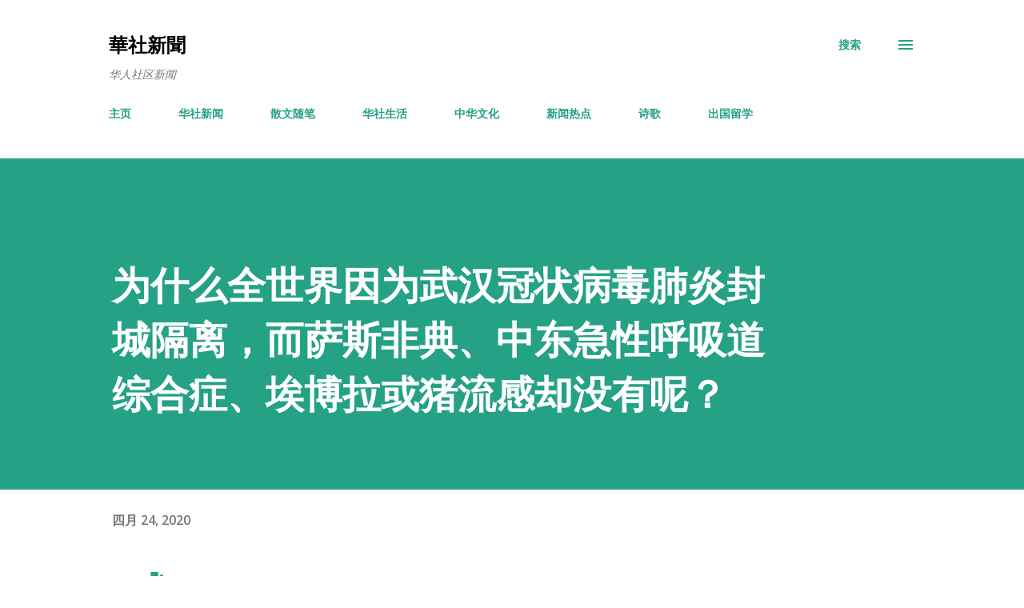

--- FILE ---
content_type: text/html; charset=UTF-8
request_url: https://blog.dayabook.com/2020/04/blog-post_24.html
body_size: 46018
content:
<!DOCTYPE html>
<html dir='ltr' lang='zh-CN'>
<head>
<meta content='width=device-width, initial-scale=1' name='viewport'/>
<title>为什么全世界因为武汉冠状病毒肺炎封城隔离&#65292;而萨斯非典&#12289;中东急性呼吸道综合症&#12289;埃博拉或猪流感却没有呢&#65311;</title>
<meta content='text/html; charset=UTF-8' http-equiv='Content-Type'/>
<!-- Chrome, Firefox OS and Opera -->
<meta content='#ffffff' name='theme-color'/>
<!-- Windows Phone -->
<meta content='#ffffff' name='msapplication-navbutton-color'/>
<meta content='blogger' name='generator'/>
<link href='https://blog.dayabook.com/favicon.ico' rel='icon' type='image/x-icon'/>
<link href='http://blog.dayabook.com/2020/04/blog-post_24.html' rel='canonical'/>
<link rel="alternate" type="application/atom+xml" title="華社新聞 - Atom" href="https://blog.dayabook.com/feeds/posts/default" />
<link rel="alternate" type="application/rss+xml" title="華社新聞 - RSS" href="https://blog.dayabook.com/feeds/posts/default?alt=rss" />
<link rel="service.post" type="application/atom+xml" title="華社新聞 - Atom" href="https://www.blogger.com/feeds/3102799035617709546/posts/default" />

<link rel="alternate" type="application/atom+xml" title="華社新聞 - Atom" href="https://blog.dayabook.com/feeds/2521785751168564292/comments/default" />
<!--Can't find substitution for tag [blog.ieCssRetrofitLinks]-->
<meta content='http://blog.dayabook.com/2020/04/blog-post_24.html' property='og:url'/>
<meta content='为什么全世界因为武汉冠状病毒肺炎封城隔离，而萨斯非典、中东急性呼吸道综合症、埃博拉或猪流感却没有呢？' property='og:title'/>
<meta content='华人社区新闻' property='og:description'/>
<style type='text/css'>@font-face{font-family:'Lora';font-style:normal;font-weight:400;font-display:swap;src:url(//fonts.gstatic.com/s/lora/v37/0QI6MX1D_JOuGQbT0gvTJPa787weuxJMkq18ndeYxZ2JTg.woff2)format('woff2');unicode-range:U+0460-052F,U+1C80-1C8A,U+20B4,U+2DE0-2DFF,U+A640-A69F,U+FE2E-FE2F;}@font-face{font-family:'Lora';font-style:normal;font-weight:400;font-display:swap;src:url(//fonts.gstatic.com/s/lora/v37/0QI6MX1D_JOuGQbT0gvTJPa787weuxJFkq18ndeYxZ2JTg.woff2)format('woff2');unicode-range:U+0301,U+0400-045F,U+0490-0491,U+04B0-04B1,U+2116;}@font-face{font-family:'Lora';font-style:normal;font-weight:400;font-display:swap;src:url(//fonts.gstatic.com/s/lora/v37/0QI6MX1D_JOuGQbT0gvTJPa787weuxI9kq18ndeYxZ2JTg.woff2)format('woff2');unicode-range:U+0302-0303,U+0305,U+0307-0308,U+0310,U+0312,U+0315,U+031A,U+0326-0327,U+032C,U+032F-0330,U+0332-0333,U+0338,U+033A,U+0346,U+034D,U+0391-03A1,U+03A3-03A9,U+03B1-03C9,U+03D1,U+03D5-03D6,U+03F0-03F1,U+03F4-03F5,U+2016-2017,U+2034-2038,U+203C,U+2040,U+2043,U+2047,U+2050,U+2057,U+205F,U+2070-2071,U+2074-208E,U+2090-209C,U+20D0-20DC,U+20E1,U+20E5-20EF,U+2100-2112,U+2114-2115,U+2117-2121,U+2123-214F,U+2190,U+2192,U+2194-21AE,U+21B0-21E5,U+21F1-21F2,U+21F4-2211,U+2213-2214,U+2216-22FF,U+2308-230B,U+2310,U+2319,U+231C-2321,U+2336-237A,U+237C,U+2395,U+239B-23B7,U+23D0,U+23DC-23E1,U+2474-2475,U+25AF,U+25B3,U+25B7,U+25BD,U+25C1,U+25CA,U+25CC,U+25FB,U+266D-266F,U+27C0-27FF,U+2900-2AFF,U+2B0E-2B11,U+2B30-2B4C,U+2BFE,U+3030,U+FF5B,U+FF5D,U+1D400-1D7FF,U+1EE00-1EEFF;}@font-face{font-family:'Lora';font-style:normal;font-weight:400;font-display:swap;src:url(//fonts.gstatic.com/s/lora/v37/0QI6MX1D_JOuGQbT0gvTJPa787weuxIvkq18ndeYxZ2JTg.woff2)format('woff2');unicode-range:U+0001-000C,U+000E-001F,U+007F-009F,U+20DD-20E0,U+20E2-20E4,U+2150-218F,U+2190,U+2192,U+2194-2199,U+21AF,U+21E6-21F0,U+21F3,U+2218-2219,U+2299,U+22C4-22C6,U+2300-243F,U+2440-244A,U+2460-24FF,U+25A0-27BF,U+2800-28FF,U+2921-2922,U+2981,U+29BF,U+29EB,U+2B00-2BFF,U+4DC0-4DFF,U+FFF9-FFFB,U+10140-1018E,U+10190-1019C,U+101A0,U+101D0-101FD,U+102E0-102FB,U+10E60-10E7E,U+1D2C0-1D2D3,U+1D2E0-1D37F,U+1F000-1F0FF,U+1F100-1F1AD,U+1F1E6-1F1FF,U+1F30D-1F30F,U+1F315,U+1F31C,U+1F31E,U+1F320-1F32C,U+1F336,U+1F378,U+1F37D,U+1F382,U+1F393-1F39F,U+1F3A7-1F3A8,U+1F3AC-1F3AF,U+1F3C2,U+1F3C4-1F3C6,U+1F3CA-1F3CE,U+1F3D4-1F3E0,U+1F3ED,U+1F3F1-1F3F3,U+1F3F5-1F3F7,U+1F408,U+1F415,U+1F41F,U+1F426,U+1F43F,U+1F441-1F442,U+1F444,U+1F446-1F449,U+1F44C-1F44E,U+1F453,U+1F46A,U+1F47D,U+1F4A3,U+1F4B0,U+1F4B3,U+1F4B9,U+1F4BB,U+1F4BF,U+1F4C8-1F4CB,U+1F4D6,U+1F4DA,U+1F4DF,U+1F4E3-1F4E6,U+1F4EA-1F4ED,U+1F4F7,U+1F4F9-1F4FB,U+1F4FD-1F4FE,U+1F503,U+1F507-1F50B,U+1F50D,U+1F512-1F513,U+1F53E-1F54A,U+1F54F-1F5FA,U+1F610,U+1F650-1F67F,U+1F687,U+1F68D,U+1F691,U+1F694,U+1F698,U+1F6AD,U+1F6B2,U+1F6B9-1F6BA,U+1F6BC,U+1F6C6-1F6CF,U+1F6D3-1F6D7,U+1F6E0-1F6EA,U+1F6F0-1F6F3,U+1F6F7-1F6FC,U+1F700-1F7FF,U+1F800-1F80B,U+1F810-1F847,U+1F850-1F859,U+1F860-1F887,U+1F890-1F8AD,U+1F8B0-1F8BB,U+1F8C0-1F8C1,U+1F900-1F90B,U+1F93B,U+1F946,U+1F984,U+1F996,U+1F9E9,U+1FA00-1FA6F,U+1FA70-1FA7C,U+1FA80-1FA89,U+1FA8F-1FAC6,U+1FACE-1FADC,U+1FADF-1FAE9,U+1FAF0-1FAF8,U+1FB00-1FBFF;}@font-face{font-family:'Lora';font-style:normal;font-weight:400;font-display:swap;src:url(//fonts.gstatic.com/s/lora/v37/0QI6MX1D_JOuGQbT0gvTJPa787weuxJOkq18ndeYxZ2JTg.woff2)format('woff2');unicode-range:U+0102-0103,U+0110-0111,U+0128-0129,U+0168-0169,U+01A0-01A1,U+01AF-01B0,U+0300-0301,U+0303-0304,U+0308-0309,U+0323,U+0329,U+1EA0-1EF9,U+20AB;}@font-face{font-family:'Lora';font-style:normal;font-weight:400;font-display:swap;src:url(//fonts.gstatic.com/s/lora/v37/0QI6MX1D_JOuGQbT0gvTJPa787weuxJPkq18ndeYxZ2JTg.woff2)format('woff2');unicode-range:U+0100-02BA,U+02BD-02C5,U+02C7-02CC,U+02CE-02D7,U+02DD-02FF,U+0304,U+0308,U+0329,U+1D00-1DBF,U+1E00-1E9F,U+1EF2-1EFF,U+2020,U+20A0-20AB,U+20AD-20C0,U+2113,U+2C60-2C7F,U+A720-A7FF;}@font-face{font-family:'Lora';font-style:normal;font-weight:400;font-display:swap;src:url(//fonts.gstatic.com/s/lora/v37/0QI6MX1D_JOuGQbT0gvTJPa787weuxJBkq18ndeYxZ0.woff2)format('woff2');unicode-range:U+0000-00FF,U+0131,U+0152-0153,U+02BB-02BC,U+02C6,U+02DA,U+02DC,U+0304,U+0308,U+0329,U+2000-206F,U+20AC,U+2122,U+2191,U+2193,U+2212,U+2215,U+FEFF,U+FFFD;}@font-face{font-family:'Open Sans';font-style:italic;font-weight:600;font-stretch:100%;font-display:swap;src:url(//fonts.gstatic.com/s/opensans/v44/memQYaGs126MiZpBA-UFUIcVXSCEkx2cmqvXlWq8tWZ0Pw86hd0RkxhjWV0ewIMUdjFXmSU_.woff2)format('woff2');unicode-range:U+0460-052F,U+1C80-1C8A,U+20B4,U+2DE0-2DFF,U+A640-A69F,U+FE2E-FE2F;}@font-face{font-family:'Open Sans';font-style:italic;font-weight:600;font-stretch:100%;font-display:swap;src:url(//fonts.gstatic.com/s/opensans/v44/memQYaGs126MiZpBA-UFUIcVXSCEkx2cmqvXlWq8tWZ0Pw86hd0RkxhjWVQewIMUdjFXmSU_.woff2)format('woff2');unicode-range:U+0301,U+0400-045F,U+0490-0491,U+04B0-04B1,U+2116;}@font-face{font-family:'Open Sans';font-style:italic;font-weight:600;font-stretch:100%;font-display:swap;src:url(//fonts.gstatic.com/s/opensans/v44/memQYaGs126MiZpBA-UFUIcVXSCEkx2cmqvXlWq8tWZ0Pw86hd0RkxhjWVwewIMUdjFXmSU_.woff2)format('woff2');unicode-range:U+1F00-1FFF;}@font-face{font-family:'Open Sans';font-style:italic;font-weight:600;font-stretch:100%;font-display:swap;src:url(//fonts.gstatic.com/s/opensans/v44/memQYaGs126MiZpBA-UFUIcVXSCEkx2cmqvXlWq8tWZ0Pw86hd0RkxhjWVMewIMUdjFXmSU_.woff2)format('woff2');unicode-range:U+0370-0377,U+037A-037F,U+0384-038A,U+038C,U+038E-03A1,U+03A3-03FF;}@font-face{font-family:'Open Sans';font-style:italic;font-weight:600;font-stretch:100%;font-display:swap;src:url(//fonts.gstatic.com/s/opensans/v44/memQYaGs126MiZpBA-UFUIcVXSCEkx2cmqvXlWq8tWZ0Pw86hd0RkxhjWVIewIMUdjFXmSU_.woff2)format('woff2');unicode-range:U+0307-0308,U+0590-05FF,U+200C-2010,U+20AA,U+25CC,U+FB1D-FB4F;}@font-face{font-family:'Open Sans';font-style:italic;font-weight:600;font-stretch:100%;font-display:swap;src:url(//fonts.gstatic.com/s/opensans/v44/memQYaGs126MiZpBA-UFUIcVXSCEkx2cmqvXlWq8tWZ0Pw86hd0RkxhjWSwewIMUdjFXmSU_.woff2)format('woff2');unicode-range:U+0302-0303,U+0305,U+0307-0308,U+0310,U+0312,U+0315,U+031A,U+0326-0327,U+032C,U+032F-0330,U+0332-0333,U+0338,U+033A,U+0346,U+034D,U+0391-03A1,U+03A3-03A9,U+03B1-03C9,U+03D1,U+03D5-03D6,U+03F0-03F1,U+03F4-03F5,U+2016-2017,U+2034-2038,U+203C,U+2040,U+2043,U+2047,U+2050,U+2057,U+205F,U+2070-2071,U+2074-208E,U+2090-209C,U+20D0-20DC,U+20E1,U+20E5-20EF,U+2100-2112,U+2114-2115,U+2117-2121,U+2123-214F,U+2190,U+2192,U+2194-21AE,U+21B0-21E5,U+21F1-21F2,U+21F4-2211,U+2213-2214,U+2216-22FF,U+2308-230B,U+2310,U+2319,U+231C-2321,U+2336-237A,U+237C,U+2395,U+239B-23B7,U+23D0,U+23DC-23E1,U+2474-2475,U+25AF,U+25B3,U+25B7,U+25BD,U+25C1,U+25CA,U+25CC,U+25FB,U+266D-266F,U+27C0-27FF,U+2900-2AFF,U+2B0E-2B11,U+2B30-2B4C,U+2BFE,U+3030,U+FF5B,U+FF5D,U+1D400-1D7FF,U+1EE00-1EEFF;}@font-face{font-family:'Open Sans';font-style:italic;font-weight:600;font-stretch:100%;font-display:swap;src:url(//fonts.gstatic.com/s/opensans/v44/memQYaGs126MiZpBA-UFUIcVXSCEkx2cmqvXlWq8tWZ0Pw86hd0RkxhjWT4ewIMUdjFXmSU_.woff2)format('woff2');unicode-range:U+0001-000C,U+000E-001F,U+007F-009F,U+20DD-20E0,U+20E2-20E4,U+2150-218F,U+2190,U+2192,U+2194-2199,U+21AF,U+21E6-21F0,U+21F3,U+2218-2219,U+2299,U+22C4-22C6,U+2300-243F,U+2440-244A,U+2460-24FF,U+25A0-27BF,U+2800-28FF,U+2921-2922,U+2981,U+29BF,U+29EB,U+2B00-2BFF,U+4DC0-4DFF,U+FFF9-FFFB,U+10140-1018E,U+10190-1019C,U+101A0,U+101D0-101FD,U+102E0-102FB,U+10E60-10E7E,U+1D2C0-1D2D3,U+1D2E0-1D37F,U+1F000-1F0FF,U+1F100-1F1AD,U+1F1E6-1F1FF,U+1F30D-1F30F,U+1F315,U+1F31C,U+1F31E,U+1F320-1F32C,U+1F336,U+1F378,U+1F37D,U+1F382,U+1F393-1F39F,U+1F3A7-1F3A8,U+1F3AC-1F3AF,U+1F3C2,U+1F3C4-1F3C6,U+1F3CA-1F3CE,U+1F3D4-1F3E0,U+1F3ED,U+1F3F1-1F3F3,U+1F3F5-1F3F7,U+1F408,U+1F415,U+1F41F,U+1F426,U+1F43F,U+1F441-1F442,U+1F444,U+1F446-1F449,U+1F44C-1F44E,U+1F453,U+1F46A,U+1F47D,U+1F4A3,U+1F4B0,U+1F4B3,U+1F4B9,U+1F4BB,U+1F4BF,U+1F4C8-1F4CB,U+1F4D6,U+1F4DA,U+1F4DF,U+1F4E3-1F4E6,U+1F4EA-1F4ED,U+1F4F7,U+1F4F9-1F4FB,U+1F4FD-1F4FE,U+1F503,U+1F507-1F50B,U+1F50D,U+1F512-1F513,U+1F53E-1F54A,U+1F54F-1F5FA,U+1F610,U+1F650-1F67F,U+1F687,U+1F68D,U+1F691,U+1F694,U+1F698,U+1F6AD,U+1F6B2,U+1F6B9-1F6BA,U+1F6BC,U+1F6C6-1F6CF,U+1F6D3-1F6D7,U+1F6E0-1F6EA,U+1F6F0-1F6F3,U+1F6F7-1F6FC,U+1F700-1F7FF,U+1F800-1F80B,U+1F810-1F847,U+1F850-1F859,U+1F860-1F887,U+1F890-1F8AD,U+1F8B0-1F8BB,U+1F8C0-1F8C1,U+1F900-1F90B,U+1F93B,U+1F946,U+1F984,U+1F996,U+1F9E9,U+1FA00-1FA6F,U+1FA70-1FA7C,U+1FA80-1FA89,U+1FA8F-1FAC6,U+1FACE-1FADC,U+1FADF-1FAE9,U+1FAF0-1FAF8,U+1FB00-1FBFF;}@font-face{font-family:'Open Sans';font-style:italic;font-weight:600;font-stretch:100%;font-display:swap;src:url(//fonts.gstatic.com/s/opensans/v44/memQYaGs126MiZpBA-UFUIcVXSCEkx2cmqvXlWq8tWZ0Pw86hd0RkxhjWV8ewIMUdjFXmSU_.woff2)format('woff2');unicode-range:U+0102-0103,U+0110-0111,U+0128-0129,U+0168-0169,U+01A0-01A1,U+01AF-01B0,U+0300-0301,U+0303-0304,U+0308-0309,U+0323,U+0329,U+1EA0-1EF9,U+20AB;}@font-face{font-family:'Open Sans';font-style:italic;font-weight:600;font-stretch:100%;font-display:swap;src:url(//fonts.gstatic.com/s/opensans/v44/memQYaGs126MiZpBA-UFUIcVXSCEkx2cmqvXlWq8tWZ0Pw86hd0RkxhjWV4ewIMUdjFXmSU_.woff2)format('woff2');unicode-range:U+0100-02BA,U+02BD-02C5,U+02C7-02CC,U+02CE-02D7,U+02DD-02FF,U+0304,U+0308,U+0329,U+1D00-1DBF,U+1E00-1E9F,U+1EF2-1EFF,U+2020,U+20A0-20AB,U+20AD-20C0,U+2113,U+2C60-2C7F,U+A720-A7FF;}@font-face{font-family:'Open Sans';font-style:italic;font-weight:600;font-stretch:100%;font-display:swap;src:url(//fonts.gstatic.com/s/opensans/v44/memQYaGs126MiZpBA-UFUIcVXSCEkx2cmqvXlWq8tWZ0Pw86hd0RkxhjWVAewIMUdjFXmQ.woff2)format('woff2');unicode-range:U+0000-00FF,U+0131,U+0152-0153,U+02BB-02BC,U+02C6,U+02DA,U+02DC,U+0304,U+0308,U+0329,U+2000-206F,U+20AC,U+2122,U+2191,U+2193,U+2212,U+2215,U+FEFF,U+FFFD;}@font-face{font-family:'Open Sans';font-style:normal;font-weight:400;font-stretch:100%;font-display:swap;src:url(//fonts.gstatic.com/s/opensans/v44/memvYaGs126MiZpBA-UvWbX2vVnXBbObj2OVTSKmu0SC55K5gw.woff2)format('woff2');unicode-range:U+0460-052F,U+1C80-1C8A,U+20B4,U+2DE0-2DFF,U+A640-A69F,U+FE2E-FE2F;}@font-face{font-family:'Open Sans';font-style:normal;font-weight:400;font-stretch:100%;font-display:swap;src:url(//fonts.gstatic.com/s/opensans/v44/memvYaGs126MiZpBA-UvWbX2vVnXBbObj2OVTSumu0SC55K5gw.woff2)format('woff2');unicode-range:U+0301,U+0400-045F,U+0490-0491,U+04B0-04B1,U+2116;}@font-face{font-family:'Open Sans';font-style:normal;font-weight:400;font-stretch:100%;font-display:swap;src:url(//fonts.gstatic.com/s/opensans/v44/memvYaGs126MiZpBA-UvWbX2vVnXBbObj2OVTSOmu0SC55K5gw.woff2)format('woff2');unicode-range:U+1F00-1FFF;}@font-face{font-family:'Open Sans';font-style:normal;font-weight:400;font-stretch:100%;font-display:swap;src:url(//fonts.gstatic.com/s/opensans/v44/memvYaGs126MiZpBA-UvWbX2vVnXBbObj2OVTSymu0SC55K5gw.woff2)format('woff2');unicode-range:U+0370-0377,U+037A-037F,U+0384-038A,U+038C,U+038E-03A1,U+03A3-03FF;}@font-face{font-family:'Open Sans';font-style:normal;font-weight:400;font-stretch:100%;font-display:swap;src:url(//fonts.gstatic.com/s/opensans/v44/memvYaGs126MiZpBA-UvWbX2vVnXBbObj2OVTS2mu0SC55K5gw.woff2)format('woff2');unicode-range:U+0307-0308,U+0590-05FF,U+200C-2010,U+20AA,U+25CC,U+FB1D-FB4F;}@font-face{font-family:'Open Sans';font-style:normal;font-weight:400;font-stretch:100%;font-display:swap;src:url(//fonts.gstatic.com/s/opensans/v44/memvYaGs126MiZpBA-UvWbX2vVnXBbObj2OVTVOmu0SC55K5gw.woff2)format('woff2');unicode-range:U+0302-0303,U+0305,U+0307-0308,U+0310,U+0312,U+0315,U+031A,U+0326-0327,U+032C,U+032F-0330,U+0332-0333,U+0338,U+033A,U+0346,U+034D,U+0391-03A1,U+03A3-03A9,U+03B1-03C9,U+03D1,U+03D5-03D6,U+03F0-03F1,U+03F4-03F5,U+2016-2017,U+2034-2038,U+203C,U+2040,U+2043,U+2047,U+2050,U+2057,U+205F,U+2070-2071,U+2074-208E,U+2090-209C,U+20D0-20DC,U+20E1,U+20E5-20EF,U+2100-2112,U+2114-2115,U+2117-2121,U+2123-214F,U+2190,U+2192,U+2194-21AE,U+21B0-21E5,U+21F1-21F2,U+21F4-2211,U+2213-2214,U+2216-22FF,U+2308-230B,U+2310,U+2319,U+231C-2321,U+2336-237A,U+237C,U+2395,U+239B-23B7,U+23D0,U+23DC-23E1,U+2474-2475,U+25AF,U+25B3,U+25B7,U+25BD,U+25C1,U+25CA,U+25CC,U+25FB,U+266D-266F,U+27C0-27FF,U+2900-2AFF,U+2B0E-2B11,U+2B30-2B4C,U+2BFE,U+3030,U+FF5B,U+FF5D,U+1D400-1D7FF,U+1EE00-1EEFF;}@font-face{font-family:'Open Sans';font-style:normal;font-weight:400;font-stretch:100%;font-display:swap;src:url(//fonts.gstatic.com/s/opensans/v44/memvYaGs126MiZpBA-UvWbX2vVnXBbObj2OVTUGmu0SC55K5gw.woff2)format('woff2');unicode-range:U+0001-000C,U+000E-001F,U+007F-009F,U+20DD-20E0,U+20E2-20E4,U+2150-218F,U+2190,U+2192,U+2194-2199,U+21AF,U+21E6-21F0,U+21F3,U+2218-2219,U+2299,U+22C4-22C6,U+2300-243F,U+2440-244A,U+2460-24FF,U+25A0-27BF,U+2800-28FF,U+2921-2922,U+2981,U+29BF,U+29EB,U+2B00-2BFF,U+4DC0-4DFF,U+FFF9-FFFB,U+10140-1018E,U+10190-1019C,U+101A0,U+101D0-101FD,U+102E0-102FB,U+10E60-10E7E,U+1D2C0-1D2D3,U+1D2E0-1D37F,U+1F000-1F0FF,U+1F100-1F1AD,U+1F1E6-1F1FF,U+1F30D-1F30F,U+1F315,U+1F31C,U+1F31E,U+1F320-1F32C,U+1F336,U+1F378,U+1F37D,U+1F382,U+1F393-1F39F,U+1F3A7-1F3A8,U+1F3AC-1F3AF,U+1F3C2,U+1F3C4-1F3C6,U+1F3CA-1F3CE,U+1F3D4-1F3E0,U+1F3ED,U+1F3F1-1F3F3,U+1F3F5-1F3F7,U+1F408,U+1F415,U+1F41F,U+1F426,U+1F43F,U+1F441-1F442,U+1F444,U+1F446-1F449,U+1F44C-1F44E,U+1F453,U+1F46A,U+1F47D,U+1F4A3,U+1F4B0,U+1F4B3,U+1F4B9,U+1F4BB,U+1F4BF,U+1F4C8-1F4CB,U+1F4D6,U+1F4DA,U+1F4DF,U+1F4E3-1F4E6,U+1F4EA-1F4ED,U+1F4F7,U+1F4F9-1F4FB,U+1F4FD-1F4FE,U+1F503,U+1F507-1F50B,U+1F50D,U+1F512-1F513,U+1F53E-1F54A,U+1F54F-1F5FA,U+1F610,U+1F650-1F67F,U+1F687,U+1F68D,U+1F691,U+1F694,U+1F698,U+1F6AD,U+1F6B2,U+1F6B9-1F6BA,U+1F6BC,U+1F6C6-1F6CF,U+1F6D3-1F6D7,U+1F6E0-1F6EA,U+1F6F0-1F6F3,U+1F6F7-1F6FC,U+1F700-1F7FF,U+1F800-1F80B,U+1F810-1F847,U+1F850-1F859,U+1F860-1F887,U+1F890-1F8AD,U+1F8B0-1F8BB,U+1F8C0-1F8C1,U+1F900-1F90B,U+1F93B,U+1F946,U+1F984,U+1F996,U+1F9E9,U+1FA00-1FA6F,U+1FA70-1FA7C,U+1FA80-1FA89,U+1FA8F-1FAC6,U+1FACE-1FADC,U+1FADF-1FAE9,U+1FAF0-1FAF8,U+1FB00-1FBFF;}@font-face{font-family:'Open Sans';font-style:normal;font-weight:400;font-stretch:100%;font-display:swap;src:url(//fonts.gstatic.com/s/opensans/v44/memvYaGs126MiZpBA-UvWbX2vVnXBbObj2OVTSCmu0SC55K5gw.woff2)format('woff2');unicode-range:U+0102-0103,U+0110-0111,U+0128-0129,U+0168-0169,U+01A0-01A1,U+01AF-01B0,U+0300-0301,U+0303-0304,U+0308-0309,U+0323,U+0329,U+1EA0-1EF9,U+20AB;}@font-face{font-family:'Open Sans';font-style:normal;font-weight:400;font-stretch:100%;font-display:swap;src:url(//fonts.gstatic.com/s/opensans/v44/memvYaGs126MiZpBA-UvWbX2vVnXBbObj2OVTSGmu0SC55K5gw.woff2)format('woff2');unicode-range:U+0100-02BA,U+02BD-02C5,U+02C7-02CC,U+02CE-02D7,U+02DD-02FF,U+0304,U+0308,U+0329,U+1D00-1DBF,U+1E00-1E9F,U+1EF2-1EFF,U+2020,U+20A0-20AB,U+20AD-20C0,U+2113,U+2C60-2C7F,U+A720-A7FF;}@font-face{font-family:'Open Sans';font-style:normal;font-weight:400;font-stretch:100%;font-display:swap;src:url(//fonts.gstatic.com/s/opensans/v44/memvYaGs126MiZpBA-UvWbX2vVnXBbObj2OVTS-mu0SC55I.woff2)format('woff2');unicode-range:U+0000-00FF,U+0131,U+0152-0153,U+02BB-02BC,U+02C6,U+02DA,U+02DC,U+0304,U+0308,U+0329,U+2000-206F,U+20AC,U+2122,U+2191,U+2193,U+2212,U+2215,U+FEFF,U+FFFD;}@font-face{font-family:'Open Sans';font-style:normal;font-weight:600;font-stretch:100%;font-display:swap;src:url(//fonts.gstatic.com/s/opensans/v44/memvYaGs126MiZpBA-UvWbX2vVnXBbObj2OVTSKmu0SC55K5gw.woff2)format('woff2');unicode-range:U+0460-052F,U+1C80-1C8A,U+20B4,U+2DE0-2DFF,U+A640-A69F,U+FE2E-FE2F;}@font-face{font-family:'Open Sans';font-style:normal;font-weight:600;font-stretch:100%;font-display:swap;src:url(//fonts.gstatic.com/s/opensans/v44/memvYaGs126MiZpBA-UvWbX2vVnXBbObj2OVTSumu0SC55K5gw.woff2)format('woff2');unicode-range:U+0301,U+0400-045F,U+0490-0491,U+04B0-04B1,U+2116;}@font-face{font-family:'Open Sans';font-style:normal;font-weight:600;font-stretch:100%;font-display:swap;src:url(//fonts.gstatic.com/s/opensans/v44/memvYaGs126MiZpBA-UvWbX2vVnXBbObj2OVTSOmu0SC55K5gw.woff2)format('woff2');unicode-range:U+1F00-1FFF;}@font-face{font-family:'Open Sans';font-style:normal;font-weight:600;font-stretch:100%;font-display:swap;src:url(//fonts.gstatic.com/s/opensans/v44/memvYaGs126MiZpBA-UvWbX2vVnXBbObj2OVTSymu0SC55K5gw.woff2)format('woff2');unicode-range:U+0370-0377,U+037A-037F,U+0384-038A,U+038C,U+038E-03A1,U+03A3-03FF;}@font-face{font-family:'Open Sans';font-style:normal;font-weight:600;font-stretch:100%;font-display:swap;src:url(//fonts.gstatic.com/s/opensans/v44/memvYaGs126MiZpBA-UvWbX2vVnXBbObj2OVTS2mu0SC55K5gw.woff2)format('woff2');unicode-range:U+0307-0308,U+0590-05FF,U+200C-2010,U+20AA,U+25CC,U+FB1D-FB4F;}@font-face{font-family:'Open Sans';font-style:normal;font-weight:600;font-stretch:100%;font-display:swap;src:url(//fonts.gstatic.com/s/opensans/v44/memvYaGs126MiZpBA-UvWbX2vVnXBbObj2OVTVOmu0SC55K5gw.woff2)format('woff2');unicode-range:U+0302-0303,U+0305,U+0307-0308,U+0310,U+0312,U+0315,U+031A,U+0326-0327,U+032C,U+032F-0330,U+0332-0333,U+0338,U+033A,U+0346,U+034D,U+0391-03A1,U+03A3-03A9,U+03B1-03C9,U+03D1,U+03D5-03D6,U+03F0-03F1,U+03F4-03F5,U+2016-2017,U+2034-2038,U+203C,U+2040,U+2043,U+2047,U+2050,U+2057,U+205F,U+2070-2071,U+2074-208E,U+2090-209C,U+20D0-20DC,U+20E1,U+20E5-20EF,U+2100-2112,U+2114-2115,U+2117-2121,U+2123-214F,U+2190,U+2192,U+2194-21AE,U+21B0-21E5,U+21F1-21F2,U+21F4-2211,U+2213-2214,U+2216-22FF,U+2308-230B,U+2310,U+2319,U+231C-2321,U+2336-237A,U+237C,U+2395,U+239B-23B7,U+23D0,U+23DC-23E1,U+2474-2475,U+25AF,U+25B3,U+25B7,U+25BD,U+25C1,U+25CA,U+25CC,U+25FB,U+266D-266F,U+27C0-27FF,U+2900-2AFF,U+2B0E-2B11,U+2B30-2B4C,U+2BFE,U+3030,U+FF5B,U+FF5D,U+1D400-1D7FF,U+1EE00-1EEFF;}@font-face{font-family:'Open Sans';font-style:normal;font-weight:600;font-stretch:100%;font-display:swap;src:url(//fonts.gstatic.com/s/opensans/v44/memvYaGs126MiZpBA-UvWbX2vVnXBbObj2OVTUGmu0SC55K5gw.woff2)format('woff2');unicode-range:U+0001-000C,U+000E-001F,U+007F-009F,U+20DD-20E0,U+20E2-20E4,U+2150-218F,U+2190,U+2192,U+2194-2199,U+21AF,U+21E6-21F0,U+21F3,U+2218-2219,U+2299,U+22C4-22C6,U+2300-243F,U+2440-244A,U+2460-24FF,U+25A0-27BF,U+2800-28FF,U+2921-2922,U+2981,U+29BF,U+29EB,U+2B00-2BFF,U+4DC0-4DFF,U+FFF9-FFFB,U+10140-1018E,U+10190-1019C,U+101A0,U+101D0-101FD,U+102E0-102FB,U+10E60-10E7E,U+1D2C0-1D2D3,U+1D2E0-1D37F,U+1F000-1F0FF,U+1F100-1F1AD,U+1F1E6-1F1FF,U+1F30D-1F30F,U+1F315,U+1F31C,U+1F31E,U+1F320-1F32C,U+1F336,U+1F378,U+1F37D,U+1F382,U+1F393-1F39F,U+1F3A7-1F3A8,U+1F3AC-1F3AF,U+1F3C2,U+1F3C4-1F3C6,U+1F3CA-1F3CE,U+1F3D4-1F3E0,U+1F3ED,U+1F3F1-1F3F3,U+1F3F5-1F3F7,U+1F408,U+1F415,U+1F41F,U+1F426,U+1F43F,U+1F441-1F442,U+1F444,U+1F446-1F449,U+1F44C-1F44E,U+1F453,U+1F46A,U+1F47D,U+1F4A3,U+1F4B0,U+1F4B3,U+1F4B9,U+1F4BB,U+1F4BF,U+1F4C8-1F4CB,U+1F4D6,U+1F4DA,U+1F4DF,U+1F4E3-1F4E6,U+1F4EA-1F4ED,U+1F4F7,U+1F4F9-1F4FB,U+1F4FD-1F4FE,U+1F503,U+1F507-1F50B,U+1F50D,U+1F512-1F513,U+1F53E-1F54A,U+1F54F-1F5FA,U+1F610,U+1F650-1F67F,U+1F687,U+1F68D,U+1F691,U+1F694,U+1F698,U+1F6AD,U+1F6B2,U+1F6B9-1F6BA,U+1F6BC,U+1F6C6-1F6CF,U+1F6D3-1F6D7,U+1F6E0-1F6EA,U+1F6F0-1F6F3,U+1F6F7-1F6FC,U+1F700-1F7FF,U+1F800-1F80B,U+1F810-1F847,U+1F850-1F859,U+1F860-1F887,U+1F890-1F8AD,U+1F8B0-1F8BB,U+1F8C0-1F8C1,U+1F900-1F90B,U+1F93B,U+1F946,U+1F984,U+1F996,U+1F9E9,U+1FA00-1FA6F,U+1FA70-1FA7C,U+1FA80-1FA89,U+1FA8F-1FAC6,U+1FACE-1FADC,U+1FADF-1FAE9,U+1FAF0-1FAF8,U+1FB00-1FBFF;}@font-face{font-family:'Open Sans';font-style:normal;font-weight:600;font-stretch:100%;font-display:swap;src:url(//fonts.gstatic.com/s/opensans/v44/memvYaGs126MiZpBA-UvWbX2vVnXBbObj2OVTSCmu0SC55K5gw.woff2)format('woff2');unicode-range:U+0102-0103,U+0110-0111,U+0128-0129,U+0168-0169,U+01A0-01A1,U+01AF-01B0,U+0300-0301,U+0303-0304,U+0308-0309,U+0323,U+0329,U+1EA0-1EF9,U+20AB;}@font-face{font-family:'Open Sans';font-style:normal;font-weight:600;font-stretch:100%;font-display:swap;src:url(//fonts.gstatic.com/s/opensans/v44/memvYaGs126MiZpBA-UvWbX2vVnXBbObj2OVTSGmu0SC55K5gw.woff2)format('woff2');unicode-range:U+0100-02BA,U+02BD-02C5,U+02C7-02CC,U+02CE-02D7,U+02DD-02FF,U+0304,U+0308,U+0329,U+1D00-1DBF,U+1E00-1E9F,U+1EF2-1EFF,U+2020,U+20A0-20AB,U+20AD-20C0,U+2113,U+2C60-2C7F,U+A720-A7FF;}@font-face{font-family:'Open Sans';font-style:normal;font-weight:600;font-stretch:100%;font-display:swap;src:url(//fonts.gstatic.com/s/opensans/v44/memvYaGs126MiZpBA-UvWbX2vVnXBbObj2OVTS-mu0SC55I.woff2)format('woff2');unicode-range:U+0000-00FF,U+0131,U+0152-0153,U+02BB-02BC,U+02C6,U+02DA,U+02DC,U+0304,U+0308,U+0329,U+2000-206F,U+20AC,U+2122,U+2191,U+2193,U+2212,U+2215,U+FEFF,U+FFFD;}@font-face{font-family:'Open Sans';font-style:normal;font-weight:700;font-stretch:100%;font-display:swap;src:url(//fonts.gstatic.com/s/opensans/v44/memvYaGs126MiZpBA-UvWbX2vVnXBbObj2OVTSKmu0SC55K5gw.woff2)format('woff2');unicode-range:U+0460-052F,U+1C80-1C8A,U+20B4,U+2DE0-2DFF,U+A640-A69F,U+FE2E-FE2F;}@font-face{font-family:'Open Sans';font-style:normal;font-weight:700;font-stretch:100%;font-display:swap;src:url(//fonts.gstatic.com/s/opensans/v44/memvYaGs126MiZpBA-UvWbX2vVnXBbObj2OVTSumu0SC55K5gw.woff2)format('woff2');unicode-range:U+0301,U+0400-045F,U+0490-0491,U+04B0-04B1,U+2116;}@font-face{font-family:'Open Sans';font-style:normal;font-weight:700;font-stretch:100%;font-display:swap;src:url(//fonts.gstatic.com/s/opensans/v44/memvYaGs126MiZpBA-UvWbX2vVnXBbObj2OVTSOmu0SC55K5gw.woff2)format('woff2');unicode-range:U+1F00-1FFF;}@font-face{font-family:'Open Sans';font-style:normal;font-weight:700;font-stretch:100%;font-display:swap;src:url(//fonts.gstatic.com/s/opensans/v44/memvYaGs126MiZpBA-UvWbX2vVnXBbObj2OVTSymu0SC55K5gw.woff2)format('woff2');unicode-range:U+0370-0377,U+037A-037F,U+0384-038A,U+038C,U+038E-03A1,U+03A3-03FF;}@font-face{font-family:'Open Sans';font-style:normal;font-weight:700;font-stretch:100%;font-display:swap;src:url(//fonts.gstatic.com/s/opensans/v44/memvYaGs126MiZpBA-UvWbX2vVnXBbObj2OVTS2mu0SC55K5gw.woff2)format('woff2');unicode-range:U+0307-0308,U+0590-05FF,U+200C-2010,U+20AA,U+25CC,U+FB1D-FB4F;}@font-face{font-family:'Open Sans';font-style:normal;font-weight:700;font-stretch:100%;font-display:swap;src:url(//fonts.gstatic.com/s/opensans/v44/memvYaGs126MiZpBA-UvWbX2vVnXBbObj2OVTVOmu0SC55K5gw.woff2)format('woff2');unicode-range:U+0302-0303,U+0305,U+0307-0308,U+0310,U+0312,U+0315,U+031A,U+0326-0327,U+032C,U+032F-0330,U+0332-0333,U+0338,U+033A,U+0346,U+034D,U+0391-03A1,U+03A3-03A9,U+03B1-03C9,U+03D1,U+03D5-03D6,U+03F0-03F1,U+03F4-03F5,U+2016-2017,U+2034-2038,U+203C,U+2040,U+2043,U+2047,U+2050,U+2057,U+205F,U+2070-2071,U+2074-208E,U+2090-209C,U+20D0-20DC,U+20E1,U+20E5-20EF,U+2100-2112,U+2114-2115,U+2117-2121,U+2123-214F,U+2190,U+2192,U+2194-21AE,U+21B0-21E5,U+21F1-21F2,U+21F4-2211,U+2213-2214,U+2216-22FF,U+2308-230B,U+2310,U+2319,U+231C-2321,U+2336-237A,U+237C,U+2395,U+239B-23B7,U+23D0,U+23DC-23E1,U+2474-2475,U+25AF,U+25B3,U+25B7,U+25BD,U+25C1,U+25CA,U+25CC,U+25FB,U+266D-266F,U+27C0-27FF,U+2900-2AFF,U+2B0E-2B11,U+2B30-2B4C,U+2BFE,U+3030,U+FF5B,U+FF5D,U+1D400-1D7FF,U+1EE00-1EEFF;}@font-face{font-family:'Open Sans';font-style:normal;font-weight:700;font-stretch:100%;font-display:swap;src:url(//fonts.gstatic.com/s/opensans/v44/memvYaGs126MiZpBA-UvWbX2vVnXBbObj2OVTUGmu0SC55K5gw.woff2)format('woff2');unicode-range:U+0001-000C,U+000E-001F,U+007F-009F,U+20DD-20E0,U+20E2-20E4,U+2150-218F,U+2190,U+2192,U+2194-2199,U+21AF,U+21E6-21F0,U+21F3,U+2218-2219,U+2299,U+22C4-22C6,U+2300-243F,U+2440-244A,U+2460-24FF,U+25A0-27BF,U+2800-28FF,U+2921-2922,U+2981,U+29BF,U+29EB,U+2B00-2BFF,U+4DC0-4DFF,U+FFF9-FFFB,U+10140-1018E,U+10190-1019C,U+101A0,U+101D0-101FD,U+102E0-102FB,U+10E60-10E7E,U+1D2C0-1D2D3,U+1D2E0-1D37F,U+1F000-1F0FF,U+1F100-1F1AD,U+1F1E6-1F1FF,U+1F30D-1F30F,U+1F315,U+1F31C,U+1F31E,U+1F320-1F32C,U+1F336,U+1F378,U+1F37D,U+1F382,U+1F393-1F39F,U+1F3A7-1F3A8,U+1F3AC-1F3AF,U+1F3C2,U+1F3C4-1F3C6,U+1F3CA-1F3CE,U+1F3D4-1F3E0,U+1F3ED,U+1F3F1-1F3F3,U+1F3F5-1F3F7,U+1F408,U+1F415,U+1F41F,U+1F426,U+1F43F,U+1F441-1F442,U+1F444,U+1F446-1F449,U+1F44C-1F44E,U+1F453,U+1F46A,U+1F47D,U+1F4A3,U+1F4B0,U+1F4B3,U+1F4B9,U+1F4BB,U+1F4BF,U+1F4C8-1F4CB,U+1F4D6,U+1F4DA,U+1F4DF,U+1F4E3-1F4E6,U+1F4EA-1F4ED,U+1F4F7,U+1F4F9-1F4FB,U+1F4FD-1F4FE,U+1F503,U+1F507-1F50B,U+1F50D,U+1F512-1F513,U+1F53E-1F54A,U+1F54F-1F5FA,U+1F610,U+1F650-1F67F,U+1F687,U+1F68D,U+1F691,U+1F694,U+1F698,U+1F6AD,U+1F6B2,U+1F6B9-1F6BA,U+1F6BC,U+1F6C6-1F6CF,U+1F6D3-1F6D7,U+1F6E0-1F6EA,U+1F6F0-1F6F3,U+1F6F7-1F6FC,U+1F700-1F7FF,U+1F800-1F80B,U+1F810-1F847,U+1F850-1F859,U+1F860-1F887,U+1F890-1F8AD,U+1F8B0-1F8BB,U+1F8C0-1F8C1,U+1F900-1F90B,U+1F93B,U+1F946,U+1F984,U+1F996,U+1F9E9,U+1FA00-1FA6F,U+1FA70-1FA7C,U+1FA80-1FA89,U+1FA8F-1FAC6,U+1FACE-1FADC,U+1FADF-1FAE9,U+1FAF0-1FAF8,U+1FB00-1FBFF;}@font-face{font-family:'Open Sans';font-style:normal;font-weight:700;font-stretch:100%;font-display:swap;src:url(//fonts.gstatic.com/s/opensans/v44/memvYaGs126MiZpBA-UvWbX2vVnXBbObj2OVTSCmu0SC55K5gw.woff2)format('woff2');unicode-range:U+0102-0103,U+0110-0111,U+0128-0129,U+0168-0169,U+01A0-01A1,U+01AF-01B0,U+0300-0301,U+0303-0304,U+0308-0309,U+0323,U+0329,U+1EA0-1EF9,U+20AB;}@font-face{font-family:'Open Sans';font-style:normal;font-weight:700;font-stretch:100%;font-display:swap;src:url(//fonts.gstatic.com/s/opensans/v44/memvYaGs126MiZpBA-UvWbX2vVnXBbObj2OVTSGmu0SC55K5gw.woff2)format('woff2');unicode-range:U+0100-02BA,U+02BD-02C5,U+02C7-02CC,U+02CE-02D7,U+02DD-02FF,U+0304,U+0308,U+0329,U+1D00-1DBF,U+1E00-1E9F,U+1EF2-1EFF,U+2020,U+20A0-20AB,U+20AD-20C0,U+2113,U+2C60-2C7F,U+A720-A7FF;}@font-face{font-family:'Open Sans';font-style:normal;font-weight:700;font-stretch:100%;font-display:swap;src:url(//fonts.gstatic.com/s/opensans/v44/memvYaGs126MiZpBA-UvWbX2vVnXBbObj2OVTS-mu0SC55I.woff2)format('woff2');unicode-range:U+0000-00FF,U+0131,U+0152-0153,U+02BB-02BC,U+02C6,U+02DA,U+02DC,U+0304,U+0308,U+0329,U+2000-206F,U+20AC,U+2122,U+2191,U+2193,U+2212,U+2215,U+FEFF,U+FFFD;}</style>
<style id='page-skin-1' type='text/css'><!--
/*! normalize.css v3.0.1 | MIT License | git.io/normalize */html{font-family:sans-serif;-ms-text-size-adjust:100%;-webkit-text-size-adjust:100%}body{margin:0}article,aside,details,figcaption,figure,footer,header,hgroup,main,nav,section,summary{display:block}audio,canvas,progress,video{display:inline-block;vertical-align:baseline}audio:not([controls]){display:none;height:0}[hidden],template{display:none}a{background:transparent}a:active,a:hover{outline:0}abbr[title]{border-bottom:1px dotted}b,strong{font-weight:bold}dfn{font-style:italic}h1{font-size:2em;margin:.67em 0}mark{background:#ff0;color:#000}small{font-size:80%}sub,sup{font-size:75%;line-height:0;position:relative;vertical-align:baseline}sup{top:-0.5em}sub{bottom:-0.25em}img{border:0}svg:not(:root){overflow:hidden}figure{margin:1em 40px}hr{-moz-box-sizing:content-box;box-sizing:content-box;height:0}pre{overflow:auto}code,kbd,pre,samp{font-family:monospace,monospace;font-size:1em}button,input,optgroup,select,textarea{color:inherit;font:inherit;margin:0}button{overflow:visible}button,select{text-transform:none}button,html input[type="button"],input[type="reset"],input[type="submit"]{-webkit-appearance:button;cursor:pointer}button[disabled],html input[disabled]{cursor:default}button::-moz-focus-inner,input::-moz-focus-inner{border:0;padding:0}input{line-height:normal}input[type="checkbox"],input[type="radio"]{box-sizing:border-box;padding:0}input[type="number"]::-webkit-inner-spin-button,input[type="number"]::-webkit-outer-spin-button{height:auto}input[type="search"]{-webkit-appearance:textfield;-moz-box-sizing:content-box;-webkit-box-sizing:content-box;box-sizing:content-box}input[type="search"]::-webkit-search-cancel-button,input[type="search"]::-webkit-search-decoration{-webkit-appearance:none}fieldset{border:1px solid #c0c0c0;margin:0 2px;padding:.35em .625em .75em}legend{border:0;padding:0}textarea{overflow:auto}optgroup{font-weight:bold}table{border-collapse:collapse;border-spacing:0}td,th{padding:0}
body{
overflow-wrap:break-word;
word-break:break-word;
word-wrap:break-word
}
.hidden{
display:none
}
.invisible{
visibility:hidden
}
.container::after,.float-container::after{
clear:both;
content:"";
display:table
}
.clearboth{
clear:both
}
#comments .comment .comment-actions,.subscribe-popup .FollowByEmail .follow-by-email-submit,.widget.Profile .profile-link{
background:0 0;
border:0;
box-shadow:none;
color:#25a186;
cursor:pointer;
font-size:14px;
font-weight:700;
outline:0;
text-decoration:none;
text-transform:uppercase;
width:auto
}
.dim-overlay{
background-color:rgba(0,0,0,.54);
height:100vh;
left:0;
position:fixed;
top:0;
width:100%
}
#sharing-dim-overlay{
background-color:transparent
}
input::-ms-clear{
display:none
}
.blogger-logo,.svg-icon-24.blogger-logo{
fill:#ff9800;
opacity:1
}
.loading-spinner-large{
-webkit-animation:mspin-rotate 1.568s infinite linear;
animation:mspin-rotate 1.568s infinite linear;
height:48px;
overflow:hidden;
position:absolute;
width:48px;
z-index:200
}
.loading-spinner-large>div{
-webkit-animation:mspin-revrot 5332ms infinite steps(4);
animation:mspin-revrot 5332ms infinite steps(4)
}
.loading-spinner-large>div>div{
-webkit-animation:mspin-singlecolor-large-film 1333ms infinite steps(81);
animation:mspin-singlecolor-large-film 1333ms infinite steps(81);
background-size:100%;
height:48px;
width:3888px
}
.mspin-black-large>div>div,.mspin-grey_54-large>div>div{
background-image:url(https://www.blogblog.com/indie/mspin_black_large.svg)
}
.mspin-white-large>div>div{
background-image:url(https://www.blogblog.com/indie/mspin_white_large.svg)
}
.mspin-grey_54-large{
opacity:.54
}
@-webkit-keyframes mspin-singlecolor-large-film{
from{
-webkit-transform:translateX(0);
transform:translateX(0)
}
to{
-webkit-transform:translateX(-3888px);
transform:translateX(-3888px)
}
}
@keyframes mspin-singlecolor-large-film{
from{
-webkit-transform:translateX(0);
transform:translateX(0)
}
to{
-webkit-transform:translateX(-3888px);
transform:translateX(-3888px)
}
}
@-webkit-keyframes mspin-rotate{
from{
-webkit-transform:rotate(0);
transform:rotate(0)
}
to{
-webkit-transform:rotate(360deg);
transform:rotate(360deg)
}
}
@keyframes mspin-rotate{
from{
-webkit-transform:rotate(0);
transform:rotate(0)
}
to{
-webkit-transform:rotate(360deg);
transform:rotate(360deg)
}
}
@-webkit-keyframes mspin-revrot{
from{
-webkit-transform:rotate(0);
transform:rotate(0)
}
to{
-webkit-transform:rotate(-360deg);
transform:rotate(-360deg)
}
}
@keyframes mspin-revrot{
from{
-webkit-transform:rotate(0);
transform:rotate(0)
}
to{
-webkit-transform:rotate(-360deg);
transform:rotate(-360deg)
}
}
.skip-navigation{
background-color:#fff;
box-sizing:border-box;
color:#000;
display:block;
height:0;
left:0;
line-height:50px;
overflow:hidden;
padding-top:0;
position:fixed;
text-align:center;
top:0;
-webkit-transition:box-shadow .3s,height .3s,padding-top .3s;
transition:box-shadow .3s,height .3s,padding-top .3s;
width:100%;
z-index:900
}
.skip-navigation:focus{
box-shadow:0 4px 5px 0 rgba(0,0,0,.14),0 1px 10px 0 rgba(0,0,0,.12),0 2px 4px -1px rgba(0,0,0,.2);
height:50px
}
#main{
outline:0
}
.main-heading{
position:absolute;
clip:rect(1px,1px,1px,1px);
padding:0;
border:0;
height:1px;
width:1px;
overflow:hidden
}
.Attribution{
margin-top:1em;
text-align:center
}
.Attribution .blogger img,.Attribution .blogger svg{
vertical-align:bottom
}
.Attribution .blogger img{
margin-right:.5em
}
.Attribution div{
line-height:24px;
margin-top:.5em
}
.Attribution .copyright,.Attribution .image-attribution{
font-size:.7em;
margin-top:1.5em
}
.BLOG_mobile_video_class{
display:none
}
.bg-photo{
background-attachment:scroll!important
}
body .CSS_LIGHTBOX{
z-index:900
}
.extendable .show-less,.extendable .show-more{
border-color:#25a186;
color:#25a186;
margin-top:8px
}
.extendable .show-less.hidden,.extendable .show-more.hidden{
display:none
}
.inline-ad{
display:none;
max-width:100%;
overflow:hidden
}
.adsbygoogle{
display:block
}
#cookieChoiceInfo{
bottom:0;
top:auto
}
iframe.b-hbp-video{
border:0
}
.post-body img{
max-width:100%
}
.post-body iframe{
max-width:100%
}
.post-body a[imageanchor="1"]{
display:inline-block
}
.byline{
margin-right:1em
}
.byline:last-child{
margin-right:0
}
.link-copied-dialog{
max-width:520px;
outline:0
}
.link-copied-dialog .modal-dialog-buttons{
margin-top:8px
}
.link-copied-dialog .goog-buttonset-default{
background:0 0;
border:0
}
.link-copied-dialog .goog-buttonset-default:focus{
outline:0
}
.paging-control-container{
margin-bottom:16px
}
.paging-control-container .paging-control{
display:inline-block
}
.paging-control-container .comment-range-text::after,.paging-control-container .paging-control{
color:#25a186
}
.paging-control-container .comment-range-text,.paging-control-container .paging-control{
margin-right:8px
}
.paging-control-container .comment-range-text::after,.paging-control-container .paging-control::after{
content:"\b7";
cursor:default;
padding-left:8px;
pointer-events:none
}
.paging-control-container .comment-range-text:last-child::after,.paging-control-container .paging-control:last-child::after{
content:none
}
.byline.reactions iframe{
height:20px
}
.b-notification{
color:#000;
background-color:#fff;
border-bottom:solid 1px #000;
box-sizing:border-box;
padding:16px 32px;
text-align:center
}
.b-notification.visible{
-webkit-transition:margin-top .3s cubic-bezier(.4,0,.2,1);
transition:margin-top .3s cubic-bezier(.4,0,.2,1)
}
.b-notification.invisible{
position:absolute
}
.b-notification-close{
position:absolute;
right:8px;
top:8px
}
.no-posts-message{
line-height:40px;
text-align:center
}
@media screen and (max-width:968px){
body.item-view .post-body a[imageanchor="1"][style*="float: left;"],body.item-view .post-body a[imageanchor="1"][style*="float: right;"]{
float:none!important;
clear:none!important
}
body.item-view .post-body a[imageanchor="1"] img{
display:block;
height:auto;
margin:0 auto
}
body.item-view .post-body>.separator:first-child>a[imageanchor="1"]:first-child{
margin-top:20px
}
.post-body a[imageanchor]{
display:block
}
body.item-view .post-body a[imageanchor="1"]{
margin-left:0!important;
margin-right:0!important
}
body.item-view .post-body a[imageanchor="1"]+a[imageanchor="1"]{
margin-top:16px
}
}
.item-control{
display:none
}
#comments{
border-top:1px dashed rgba(0,0,0,.54);
margin-top:20px;
padding:20px
}
#comments .comment-thread ol{
margin:0;
padding-left:0;
padding-left:0
}
#comments .comment .comment-replybox-single,#comments .comment-thread .comment-replies{
margin-left:60px
}
#comments .comment-thread .thread-count{
display:none
}
#comments .comment{
list-style-type:none;
padding:0 0 30px;
position:relative
}
#comments .comment .comment{
padding-bottom:8px
}
.comment .avatar-image-container{
position:absolute
}
.comment .avatar-image-container img{
border-radius:50%
}
.avatar-image-container svg,.comment .avatar-image-container .avatar-icon{
border-radius:50%;
border:solid 1px #25a186;
box-sizing:border-box;
fill:#25a186;
height:35px;
margin:0;
padding:7px;
width:35px
}
.comment .comment-block{
margin-top:10px;
margin-left:60px;
padding-bottom:0
}
#comments .comment-author-header-wrapper{
margin-left:40px
}
#comments .comment .thread-expanded .comment-block{
padding-bottom:20px
}
#comments .comment .comment-header .user,#comments .comment .comment-header .user a{
color:#292929;
font-style:normal;
font-weight:700
}
#comments .comment .comment-actions{
bottom:0;
margin-bottom:15px;
position:absolute
}
#comments .comment .comment-actions>*{
margin-right:8px
}
#comments .comment .comment-header .datetime{
bottom:0;
color:rgba(0,0,0,0.54);
display:inline-block;
font-size:13px;
font-style:italic;
margin-left:8px
}
#comments .comment .comment-footer .comment-timestamp a,#comments .comment .comment-header .datetime a{
color:rgba(0,0,0,0.54)
}
#comments .comment .comment-content,.comment .comment-body{
margin-top:12px;
word-break:break-word
}
.comment-body{
margin-bottom:12px
}
#comments.embed[data-num-comments="0"]{
border:0;
margin-top:0;
padding-top:0
}
#comments.embed[data-num-comments="0"] #comment-post-message,#comments.embed[data-num-comments="0"] div.comment-form>p,#comments.embed[data-num-comments="0"] p.comment-footer{
display:none
}
#comment-editor-src{
display:none
}
.comments .comments-content .loadmore.loaded{
max-height:0;
opacity:0;
overflow:hidden
}
.extendable .remaining-items{
height:0;
overflow:hidden;
-webkit-transition:height .3s cubic-bezier(.4,0,.2,1);
transition:height .3s cubic-bezier(.4,0,.2,1)
}
.extendable .remaining-items.expanded{
height:auto
}
.svg-icon-24,.svg-icon-24-button{
cursor:pointer;
height:24px;
width:24px;
min-width:24px
}
.touch-icon{
margin:-12px;
padding:12px
}
.touch-icon:active,.touch-icon:focus{
background-color:rgba(153,153,153,.4);
border-radius:50%
}
svg:not(:root).touch-icon{
overflow:visible
}
html[dir=rtl] .rtl-reversible-icon{
-webkit-transform:scaleX(-1);
-ms-transform:scaleX(-1);
transform:scaleX(-1)
}
.svg-icon-24-button,.touch-icon-button{
background:0 0;
border:0;
margin:0;
outline:0;
padding:0
}
.touch-icon-button .touch-icon:active,.touch-icon-button .touch-icon:focus{
background-color:transparent
}
.touch-icon-button:active .touch-icon,.touch-icon-button:focus .touch-icon{
background-color:rgba(153,153,153,.4);
border-radius:50%
}
.Profile .default-avatar-wrapper .avatar-icon{
border-radius:50%;
border:solid 1px #000000;
box-sizing:border-box;
fill:#000000;
margin:0
}
.Profile .individual .default-avatar-wrapper .avatar-icon{
padding:25px
}
.Profile .individual .avatar-icon,.Profile .individual .profile-img{
height:120px;
width:120px
}
.Profile .team .default-avatar-wrapper .avatar-icon{
padding:8px
}
.Profile .team .avatar-icon,.Profile .team .default-avatar-wrapper,.Profile .team .profile-img{
height:40px;
width:40px
}
.snippet-container{
margin:0;
position:relative;
overflow:hidden
}
.snippet-fade{
bottom:0;
box-sizing:border-box;
position:absolute;
width:96px
}
.snippet-fade{
right:0
}
.snippet-fade:after{
content:"\2026"
}
.snippet-fade:after{
float:right
}
.post-bottom{
-webkit-box-align:center;
-webkit-align-items:center;
-ms-flex-align:center;
align-items:center;
display:-webkit-box;
display:-webkit-flex;
display:-ms-flexbox;
display:flex;
-webkit-flex-wrap:wrap;
-ms-flex-wrap:wrap;
flex-wrap:wrap
}
.post-footer{
-webkit-box-flex:1;
-webkit-flex:1 1 auto;
-ms-flex:1 1 auto;
flex:1 1 auto;
-webkit-flex-wrap:wrap;
-ms-flex-wrap:wrap;
flex-wrap:wrap;
-webkit-box-ordinal-group:2;
-webkit-order:1;
-ms-flex-order:1;
order:1
}
.post-footer>*{
-webkit-box-flex:0;
-webkit-flex:0 1 auto;
-ms-flex:0 1 auto;
flex:0 1 auto
}
.post-footer .byline:last-child{
margin-right:1em
}
.jump-link{
-webkit-box-flex:0;
-webkit-flex:0 0 auto;
-ms-flex:0 0 auto;
flex:0 0 auto;
-webkit-box-ordinal-group:3;
-webkit-order:2;
-ms-flex-order:2;
order:2
}
.centered-top-container.sticky{
left:0;
position:fixed;
right:0;
top:0;
width:auto;
z-index:8;
-webkit-transition-property:opacity,-webkit-transform;
transition-property:opacity,-webkit-transform;
transition-property:transform,opacity;
transition-property:transform,opacity,-webkit-transform;
-webkit-transition-duration:.2s;
transition-duration:.2s;
-webkit-transition-timing-function:cubic-bezier(.4,0,.2,1);
transition-timing-function:cubic-bezier(.4,0,.2,1)
}
.centered-top-placeholder{
display:none
}
.collapsed-header .centered-top-placeholder{
display:block
}
.centered-top-container .Header .replaced h1,.centered-top-placeholder .Header .replaced h1{
display:none
}
.centered-top-container.sticky .Header .replaced h1{
display:block
}
.centered-top-container.sticky .Header .header-widget{
background:0 0
}
.centered-top-container.sticky .Header .header-image-wrapper{
display:none
}
.centered-top-container img,.centered-top-placeholder img{
max-width:100%
}
.collapsible{
-webkit-transition:height .3s cubic-bezier(.4,0,.2,1);
transition:height .3s cubic-bezier(.4,0,.2,1)
}
.collapsible,.collapsible>summary{
display:block;
overflow:hidden
}
.collapsible>:not(summary){
display:none
}
.collapsible[open]>:not(summary){
display:block
}
.collapsible:focus,.collapsible>summary:focus{
outline:0
}
.collapsible>summary{
cursor:pointer;
display:block;
padding:0
}
.collapsible:focus>summary,.collapsible>summary:focus{
background-color:transparent
}
.collapsible>summary::-webkit-details-marker{
display:none
}
.collapsible-title{
-webkit-box-align:center;
-webkit-align-items:center;
-ms-flex-align:center;
align-items:center;
display:-webkit-box;
display:-webkit-flex;
display:-ms-flexbox;
display:flex
}
.collapsible-title .title{
-webkit-box-flex:1;
-webkit-flex:1 1 auto;
-ms-flex:1 1 auto;
flex:1 1 auto;
-webkit-box-ordinal-group:1;
-webkit-order:0;
-ms-flex-order:0;
order:0;
overflow:hidden;
text-overflow:ellipsis;
white-space:nowrap
}
.collapsible-title .chevron-down,.collapsible[open] .collapsible-title .chevron-up{
display:block
}
.collapsible-title .chevron-up,.collapsible[open] .collapsible-title .chevron-down{
display:none
}
.overflowable-container{
max-height:48px;
overflow:hidden;
position:relative
}
.overflow-button{
cursor:pointer
}
#overflowable-dim-overlay{
background:0 0
}
.overflow-popup{
box-shadow:0 2px 2px 0 rgba(0,0,0,.14),0 3px 1px -2px rgba(0,0,0,.2),0 1px 5px 0 rgba(0,0,0,.12);
background-color:#ffffff;
left:0;
max-width:calc(100% - 32px);
position:absolute;
top:0;
visibility:hidden;
z-index:101
}
.overflow-popup ul{
list-style:none
}
.overflow-popup .tabs li,.overflow-popup li{
display:block;
height:auto
}
.overflow-popup .tabs li{
padding-left:0;
padding-right:0
}
.overflow-button.hidden,.overflow-popup .tabs li.hidden,.overflow-popup li.hidden{
display:none
}
.ripple{
position:relative
}
.ripple>*{
z-index:1
}
.splash-wrapper{
bottom:0;
left:0;
overflow:hidden;
pointer-events:none;
position:absolute;
right:0;
top:0;
z-index:0
}
.splash{
background:#ccc;
border-radius:100%;
display:block;
opacity:.6;
position:absolute;
-webkit-transform:scale(0);
-ms-transform:scale(0);
transform:scale(0)
}
.splash.animate{
-webkit-animation:ripple-effect .4s linear;
animation:ripple-effect .4s linear
}
@-webkit-keyframes ripple-effect{
100%{
opacity:0;
-webkit-transform:scale(2.5);
transform:scale(2.5)
}
}
@keyframes ripple-effect{
100%{
opacity:0;
-webkit-transform:scale(2.5);
transform:scale(2.5)
}
}
.search{
display:-webkit-box;
display:-webkit-flex;
display:-ms-flexbox;
display:flex;
line-height:24px;
width:24px
}
.search.focused{
width:100%
}
.search.focused .section{
width:100%
}
.search form{
z-index:101
}
.search h3{
display:none
}
.search form{
display:-webkit-box;
display:-webkit-flex;
display:-ms-flexbox;
display:flex;
-webkit-box-flex:1;
-webkit-flex:1 0 0;
-ms-flex:1 0 0px;
flex:1 0 0;
border-bottom:solid 1px transparent;
padding-bottom:8px
}
.search form>*{
display:none
}
.search.focused form>*{
display:block
}
.search .search-input label{
display:none
}
.centered-top-placeholder.cloned .search form{
z-index:30
}
.search.focused form{
border-color:#292929;
position:relative;
width:auto
}
.collapsed-header .centered-top-container .search.focused form{
border-bottom-color:transparent
}
.search-expand{
-webkit-box-flex:0;
-webkit-flex:0 0 auto;
-ms-flex:0 0 auto;
flex:0 0 auto
}
.search-expand-text{
display:none
}
.search-close{
display:inline;
vertical-align:middle
}
.search-input{
-webkit-box-flex:1;
-webkit-flex:1 0 1px;
-ms-flex:1 0 1px;
flex:1 0 1px
}
.search-input input{
background:0 0;
border:0;
box-sizing:border-box;
color:#292929;
display:inline-block;
outline:0;
width:calc(100% - 48px)
}
.search-input input.no-cursor{
color:transparent;
text-shadow:0 0 0 #292929
}
.collapsed-header .centered-top-container .search-action,.collapsed-header .centered-top-container .search-input input{
color:#292929
}
.collapsed-header .centered-top-container .search-input input.no-cursor{
color:transparent;
text-shadow:0 0 0 #292929
}
.collapsed-header .centered-top-container .search-input input.no-cursor:focus,.search-input input.no-cursor:focus{
outline:0
}
.search-focused>*{
visibility:hidden
}
.search-focused .search,.search-focused .search-icon{
visibility:visible
}
.search.focused .search-action{
display:block
}
.search.focused .search-action:disabled{
opacity:.3
}
.sidebar-container{
background-color:#f7f7f7;
max-width:360px;
overflow-y:auto;
-webkit-transition-property:-webkit-transform;
transition-property:-webkit-transform;
transition-property:transform;
transition-property:transform,-webkit-transform;
-webkit-transition-duration:.3s;
transition-duration:.3s;
-webkit-transition-timing-function:cubic-bezier(0,0,.2,1);
transition-timing-function:cubic-bezier(0,0,.2,1);
width:360px;
z-index:101;
-webkit-overflow-scrolling:touch
}
.sidebar-container .navigation{
line-height:0;
padding:16px
}
.sidebar-container .sidebar-back{
cursor:pointer
}
.sidebar-container .widget{
background:0 0;
margin:0 16px;
padding:16px 0
}
.sidebar-container .widget .title{
color:#000000;
margin:0
}
.sidebar-container .widget ul{
list-style:none;
margin:0;
padding:0
}
.sidebar-container .widget ul ul{
margin-left:1em
}
.sidebar-container .widget li{
font-size:16px;
line-height:normal
}
.sidebar-container .widget+.widget{
border-top:1px dashed #000000
}
.BlogArchive li{
margin:16px 0
}
.BlogArchive li:last-child{
margin-bottom:0
}
.Label li a{
display:inline-block
}
.BlogArchive .post-count,.Label .label-count{
float:right;
margin-left:.25em
}
.BlogArchive .post-count::before,.Label .label-count::before{
content:"("
}
.BlogArchive .post-count::after,.Label .label-count::after{
content:")"
}
.widget.Translate .skiptranslate>div{
display:block!important
}
.widget.Profile .profile-link{
display:-webkit-box;
display:-webkit-flex;
display:-ms-flexbox;
display:flex
}
.widget.Profile .team-member .default-avatar-wrapper,.widget.Profile .team-member .profile-img{
-webkit-box-flex:0;
-webkit-flex:0 0 auto;
-ms-flex:0 0 auto;
flex:0 0 auto;
margin-right:1em
}
.widget.Profile .individual .profile-link{
-webkit-box-orient:vertical;
-webkit-box-direction:normal;
-webkit-flex-direction:column;
-ms-flex-direction:column;
flex-direction:column
}
.widget.Profile .team .profile-link .profile-name{
-webkit-align-self:center;
-ms-flex-item-align:center;
align-self:center;
display:block;
-webkit-box-flex:1;
-webkit-flex:1 1 auto;
-ms-flex:1 1 auto;
flex:1 1 auto
}
.dim-overlay{
background-color:rgba(0,0,0,.54);
z-index:100
}
body.sidebar-visible{
overflow-y:hidden
}
@media screen and (max-width:1659px){
.sidebar-container{
bottom:0;
position:fixed;
top:0;
left:auto;
right:0
}
.sidebar-container.sidebar-invisible{
-webkit-transition-timing-function:cubic-bezier(.4,0,.6,1);
transition-timing-function:cubic-bezier(.4,0,.6,1);
-webkit-transform:translateX(360px);
-ms-transform:translateX(360px);
transform:translateX(360px)
}
}
.dialog{
box-shadow:0 2px 2px 0 rgba(0,0,0,.14),0 3px 1px -2px rgba(0,0,0,.2),0 1px 5px 0 rgba(0,0,0,.12);
background:#ffffff;
box-sizing:border-box;
color:#292929;
padding:30px;
position:fixed;
text-align:center;
width:calc(100% - 24px);
z-index:101
}
.dialog input[type=email],.dialog input[type=text]{
background-color:transparent;
border:0;
border-bottom:solid 1px rgba(41,41,41,.12);
color:#292929;
display:block;
font-family:Lora, serif;
font-size:16px;
line-height:24px;
margin:auto;
padding-bottom:7px;
outline:0;
text-align:center;
width:100%
}
.dialog input[type=email]::-webkit-input-placeholder,.dialog input[type=text]::-webkit-input-placeholder{
color:#292929
}
.dialog input[type=email]::-moz-placeholder,.dialog input[type=text]::-moz-placeholder{
color:#292929
}
.dialog input[type=email]:-ms-input-placeholder,.dialog input[type=text]:-ms-input-placeholder{
color:#292929
}
.dialog input[type=email]::-ms-input-placeholder,.dialog input[type=text]::-ms-input-placeholder{
color:#292929
}
.dialog input[type=email]::placeholder,.dialog input[type=text]::placeholder{
color:#292929
}
.dialog input[type=email]:focus,.dialog input[type=text]:focus{
border-bottom:solid 2px #25a186;
padding-bottom:6px
}
.dialog input.no-cursor{
color:transparent;
text-shadow:0 0 0 #292929
}
.dialog input.no-cursor:focus{
outline:0
}
.dialog input.no-cursor:focus{
outline:0
}
.dialog input[type=submit]{
font-family:Lora, serif
}
.dialog .goog-buttonset-default{
color:#25a186
}
.subscribe-popup{
max-width:364px
}
.subscribe-popup h3{
color:#ffffff;
font-size:1.8em;
margin-top:0
}
.subscribe-popup .FollowByEmail h3{
display:none
}
.subscribe-popup .FollowByEmail .follow-by-email-submit{
color:#25a186;
display:inline-block;
margin:0 auto;
margin-top:24px;
width:auto;
white-space:normal
}
.subscribe-popup .FollowByEmail .follow-by-email-submit:disabled{
cursor:default;
opacity:.3
}
@media (max-width:800px){
.blog-name div.widget.Subscribe{
margin-bottom:16px
}
body.item-view .blog-name div.widget.Subscribe{
margin:8px auto 16px auto;
width:100%
}
}
body#layout .bg-photo,body#layout .bg-photo-overlay{
display:none
}
body#layout .page_body{
padding:0;
position:relative;
top:0
}
body#layout .page{
display:inline-block;
left:inherit;
position:relative;
vertical-align:top;
width:540px
}
body#layout .centered{
max-width:954px
}
body#layout .navigation{
display:none
}
body#layout .sidebar-container{
display:inline-block;
width:40%
}
body#layout .hamburger-menu,body#layout .search{
display:none
}
.widget.Sharing .sharing-button{
display:none
}
.widget.Sharing .sharing-buttons li{
padding:0
}
.widget.Sharing .sharing-buttons li span{
display:none
}
.post-share-buttons{
position:relative
}
.centered-bottom .share-buttons .svg-icon-24,.share-buttons .svg-icon-24{
fill:#25a186
}
.sharing-open.touch-icon-button:active .touch-icon,.sharing-open.touch-icon-button:focus .touch-icon{
background-color:transparent
}
.share-buttons{
background-color:#ffffff;
border-radius:2px;
box-shadow:0 2px 2px 0 rgba(0,0,0,.14),0 3px 1px -2px rgba(0,0,0,.2),0 1px 5px 0 rgba(0,0,0,.12);
color:#25a186;
list-style:none;
margin:0;
padding:8px 0;
position:absolute;
top:-11px;
min-width:200px;
z-index:101
}
.share-buttons.hidden{
display:none
}
.sharing-button{
background:0 0;
border:0;
margin:0;
outline:0;
padding:0;
cursor:pointer
}
.share-buttons li{
margin:0;
height:48px
}
.share-buttons li:last-child{
margin-bottom:0
}
.share-buttons li .sharing-platform-button{
box-sizing:border-box;
cursor:pointer;
display:block;
height:100%;
margin-bottom:0;
padding:0 16px;
position:relative;
width:100%
}
.share-buttons li .sharing-platform-button:focus,.share-buttons li .sharing-platform-button:hover{
background-color:rgba(128,128,128,.1);
outline:0
}
.share-buttons li svg[class*=" sharing-"],.share-buttons li svg[class^=sharing-]{
position:absolute;
top:10px
}
.share-buttons li span.sharing-platform-button{
position:relative;
top:0
}
.share-buttons li .platform-sharing-text{
display:block;
font-size:16px;
line-height:48px;
white-space:nowrap
}
.share-buttons li .platform-sharing-text{
margin-left:56px
}
.flat-button{
cursor:pointer;
display:inline-block;
font-weight:700;
text-transform:uppercase;
border-radius:2px;
padding:8px;
margin:-8px
}
.flat-icon-button{
background:0 0;
border:0;
margin:0;
outline:0;
padding:0;
margin:-12px;
padding:12px;
cursor:pointer;
box-sizing:content-box;
display:inline-block;
line-height:0
}
.flat-icon-button,.flat-icon-button .splash-wrapper{
border-radius:50%
}
.flat-icon-button .splash.animate{
-webkit-animation-duration:.3s;
animation-duration:.3s
}
h1,h2,h3,h4,h5,h6{
margin:0
}
.post-body h1,.post-body h2,.post-body h3,.post-body h4,.post-body h5,.post-body h6{
margin:1em 0
}
.action-link,a{
color:#25a186;
cursor:pointer;
text-decoration:none
}
.action-link:visited,a:visited{
color:#25a186
}
.action-link:hover,a:hover{
color:#25a186
}
body{
background-color:#ffffff;
color:#292929;
font:400 20px Lora, serif;
margin:0 auto
}
.unused{
background:#ffffff none repeat scroll top left
}
.dim-overlay{
z-index:100
}
.all-container{
min-height:100vh;
display:-webkit-box;
display:-webkit-flex;
display:-ms-flexbox;
display:flex;
-webkit-box-orient:vertical;
-webkit-box-direction:normal;
-webkit-flex-direction:column;
-ms-flex-direction:column;
flex-direction:column
}
body.sidebar-visible .all-container{
overflow-y:scroll
}
.page{
max-width:1280px;
width:100%
}
.Blog{
padding:0;
padding-left:136px
}
.main_content_container{
-webkit-box-flex:0;
-webkit-flex:0 0 auto;
-ms-flex:0 0 auto;
flex:0 0 auto;
margin:0 auto;
max-width:1640px;
width:100%
}
.centered-top-container{
-webkit-box-flex:0;
-webkit-flex:0 0 auto;
-ms-flex:0 0 auto;
flex:0 0 auto
}
.centered-top,.centered-top-placeholder{
box-sizing:border-box;
width:100%
}
.centered-top{
box-sizing:border-box;
margin:0 auto;
max-width:1280px;
padding:44px 136px 32px 136px;
width:100%
}
.centered-top h3{
color:rgba(0,0,0,0.54);
font:600 14px Open Sans, sans-serif
}
.centered{
width:100%
}
.centered-top-firstline{
display:-webkit-box;
display:-webkit-flex;
display:-ms-flexbox;
display:flex;
position:relative;
width:100%
}
.main_header_elements{
display:-webkit-box;
display:-webkit-flex;
display:-ms-flexbox;
display:flex;
-webkit-box-flex:0;
-webkit-flex:0 1 auto;
-ms-flex:0 1 auto;
flex:0 1 auto;
-webkit-box-ordinal-group:2;
-webkit-order:1;
-ms-flex-order:1;
order:1;
overflow-x:hidden;
width:100%
}
html[dir=rtl] .main_header_elements{
-webkit-box-ordinal-group:3;
-webkit-order:2;
-ms-flex-order:2;
order:2
}
body.search-view .centered-top.search-focused .blog-name{
display:none
}
.widget.Header img{
max-width:100%
}
.blog-name{
-webkit-box-flex:1;
-webkit-flex:1 1 auto;
-ms-flex:1 1 auto;
flex:1 1 auto;
min-width:0;
-webkit-box-ordinal-group:2;
-webkit-order:1;
-ms-flex-order:1;
order:1;
-webkit-transition:opacity .2s cubic-bezier(.4,0,.2,1);
transition:opacity .2s cubic-bezier(.4,0,.2,1)
}
.subscribe-section-container{
-webkit-box-flex:0;
-webkit-flex:0 0 auto;
-ms-flex:0 0 auto;
flex:0 0 auto;
-webkit-box-ordinal-group:3;
-webkit-order:2;
-ms-flex-order:2;
order:2
}
.search{
-webkit-box-flex:0;
-webkit-flex:0 0 auto;
-ms-flex:0 0 auto;
flex:0 0 auto;
-webkit-box-ordinal-group:4;
-webkit-order:3;
-ms-flex-order:3;
order:3;
line-height:24px
}
.search svg{
margin-bottom:0px;
margin-top:0px;
padding-bottom:0;
padding-top:0
}
.search,.search.focused{
display:block;
width:auto
}
.search .section{
opacity:0;
position:absolute;
right:0;
top:0;
-webkit-transition:opacity .2s cubic-bezier(.4,0,.2,1);
transition:opacity .2s cubic-bezier(.4,0,.2,1)
}
.search-expand{
background:0 0;
border:0;
margin:0;
outline:0;
padding:0;
display:block
}
.search.focused .search-expand{
visibility:hidden
}
.hamburger-menu{
float:right;
height:24px
}
.search-expand,.subscribe-section-container{
margin-left:44px
}
.hamburger-section{
-webkit-box-flex:1;
-webkit-flex:1 0 auto;
-ms-flex:1 0 auto;
flex:1 0 auto;
margin-left:44px;
-webkit-box-ordinal-group:3;
-webkit-order:2;
-ms-flex-order:2;
order:2
}
html[dir=rtl] .hamburger-section{
-webkit-box-ordinal-group:2;
-webkit-order:1;
-ms-flex-order:1;
order:1
}
.search-expand-icon{
display:none
}
.search-expand-text{
display:block
}
.search-input{
width:100%
}
.search-focused .hamburger-section{
visibility:visible
}
.centered-top-secondline .PageList ul{
margin:0;
max-height:288px;
overflow-y:hidden
}
.centered-top-secondline .PageList li{
margin-right:30px
}
.centered-top-secondline .PageList li:first-child a{
padding-left:0
}
.centered-top-secondline .PageList .overflow-popup ul{
overflow-y:auto
}
.centered-top-secondline .PageList .overflow-popup li{
display:block
}
.centered-top-secondline .PageList .overflow-popup li.hidden{
display:none
}
.overflowable-contents li{
display:inline-block;
height:48px
}
.sticky .blog-name{
overflow:hidden
}
.sticky .blog-name .widget.Header h1{
overflow:hidden;
text-overflow:ellipsis;
white-space:nowrap
}
.sticky .blog-name .widget.Header p,.sticky .centered-top-secondline{
display:none
}
.centered-top-container,.centered-top-placeholder{
background:#ffffff none repeat scroll top left
}
.centered-top .svg-icon-24{
fill:#25a186
}
.blog-name h1,.blog-name h1 a{
color:#000000;
font:700 24px Open Sans, sans-serif;
line-height:24px;
text-transform:uppercase
}
.widget.Header .header-widget p{
font:400 14px Open Sans, sans-serif;
font-style:italic;
color:rgba(0,0,0,0.54);
line-height:1.6;
max-width:676px
}
.centered-top .flat-button{
color:#25a186;
cursor:pointer;
font:600 14px Open Sans, sans-serif;
line-height:24px;
text-transform:uppercase;
-webkit-transition:opacity .2s cubic-bezier(.4,0,.2,1);
transition:opacity .2s cubic-bezier(.4,0,.2,1)
}
.subscribe-button{
background:0 0;
border:0;
margin:0;
outline:0;
padding:0;
display:block
}
html[dir=ltr] .search form{
margin-right:12px
}
.search.focused .section{
opacity:1;
margin-right:36px;
width:calc(100% - 36px)
}
.search input{
border:0;
color:rgba(0,0,0,0.54);
font:600 16px Open Sans, sans-serif;
line-height:24px;
outline:0;
width:100%
}
.search form{
padding-bottom:0
}
.search input[type=submit]{
display:none
}
.search input::-webkit-input-placeholder{
text-transform:uppercase
}
.search input::-moz-placeholder{
text-transform:uppercase
}
.search input:-ms-input-placeholder{
text-transform:uppercase
}
.search input::-ms-input-placeholder{
text-transform:uppercase
}
.search input::placeholder{
text-transform:uppercase
}
.centered-top-secondline .dim-overlay,.search .dim-overlay{
background:0 0
}
.centered-top-secondline .PageList .overflow-button a,.centered-top-secondline .PageList li a{
color:#25a186;
font:600 14px Open Sans, sans-serif;
line-height:48px;
padding:12px
}
.centered-top-secondline .PageList li.selected a{
color:#25a186
}
.centered-top-secondline .overflow-popup .PageList li a{
color:#292929
}
.PageList ul{
padding:0
}
.sticky .search form{
border:0
}
.sticky{
box-shadow:0 0 20px 0 rgba(0,0,0,.7)
}
.sticky .centered-top{
padding-bottom:0;
padding-top:0
}
.sticky .blog-name h1,.sticky .search,.sticky .search-expand,.sticky .subscribe-button{
line-height:40px
}
.sticky .hamburger-section,.sticky .search-expand,.sticky .search.focused .search-submit{
-webkit-box-align:center;
-webkit-align-items:center;
-ms-flex-align:center;
align-items:center;
display:-webkit-box;
display:-webkit-flex;
display:-ms-flexbox;
display:flex;
height:40px
}
.subscribe-popup h3{
color:rgba(0,0,0,0.84);
font:700 24px Open Sans, sans-serif;
margin-bottom:24px
}
.subscribe-popup div.widget.FollowByEmail .follow-by-email-address{
color:rgba(0,0,0,0.84);
font:400 14px Open Sans, sans-serif
}
.subscribe-popup div.widget.FollowByEmail .follow-by-email-submit{
color:#25a186;
font:600 14px Open Sans, sans-serif;
margin-top:24px
}
.post-content{
-webkit-box-flex:0;
-webkit-flex:0 1 auto;
-ms-flex:0 1 auto;
flex:0 1 auto;
-webkit-box-ordinal-group:2;
-webkit-order:1;
-ms-flex-order:1;
order:1;
margin-right:76px;
max-width:676px;
width:100%
}
.post-filter-message{
background-color:#25a186;
color:#ffffff;
display:-webkit-box;
display:-webkit-flex;
display:-ms-flexbox;
display:flex;
font:600 16px Open Sans, sans-serif;
margin:40px 136px 48px 136px;
padding:10px;
position:relative
}
.post-filter-message>*{
-webkit-box-flex:0;
-webkit-flex:0 0 auto;
-ms-flex:0 0 auto;
flex:0 0 auto
}
.post-filter-message .search-query{
font-style:italic;
quotes:"\201c" "\201d" "\2018" "\2019"
}
.post-filter-message .search-query::before{
content:open-quote
}
.post-filter-message .search-query::after{
content:close-quote
}
.post-filter-message div{
display:inline-block
}
.post-filter-message a{
color:#ffffff;
display:inline-block;
text-transform:uppercase
}
.post-filter-description{
-webkit-box-flex:1;
-webkit-flex:1 1 auto;
-ms-flex:1 1 auto;
flex:1 1 auto;
margin-right:16px
}
.post-title{
margin-top:0
}
body.feed-view .post-outer-container{
margin-top:85px
}
body.feed-view .feed-message+.post-outer-container,body.feed-view .post-outer-container:first-child{
margin-top:0
}
.post-outer{
display:-webkit-box;
display:-webkit-flex;
display:-ms-flexbox;
display:flex;
position:relative
}
.post-outer .snippet-thumbnail{
-webkit-box-align:center;
-webkit-align-items:center;
-ms-flex-align:center;
align-items:center;
background:#000;
display:-webkit-box;
display:-webkit-flex;
display:-ms-flexbox;
display:flex;
-webkit-box-flex:0;
-webkit-flex:0 0 auto;
-ms-flex:0 0 auto;
flex:0 0 auto;
height:256px;
-webkit-box-pack:center;
-webkit-justify-content:center;
-ms-flex-pack:center;
justify-content:center;
margin-right:136px;
overflow:hidden;
-webkit-box-ordinal-group:3;
-webkit-order:2;
-ms-flex-order:2;
order:2;
position:relative;
width:256px
}
.post-outer .thumbnail-empty{
background:0 0
}
.post-outer .snippet-thumbnail-img{
background-position:center;
background-repeat:no-repeat;
background-size:cover;
width:100%;
height:100%
}
.post-outer .snippet-thumbnail img{
max-height:100%
}
.post-title-container{
margin-bottom:16px
}
.post-bottom{
-webkit-box-align:baseline;
-webkit-align-items:baseline;
-ms-flex-align:baseline;
align-items:baseline;
display:-webkit-box;
display:-webkit-flex;
display:-ms-flexbox;
display:flex;
-webkit-box-pack:justify;
-webkit-justify-content:space-between;
-ms-flex-pack:justify;
justify-content:space-between
}
.post-share-buttons-bottom{
float:left
}
.footer{
-webkit-box-flex:0;
-webkit-flex:0 0 auto;
-ms-flex:0 0 auto;
flex:0 0 auto;
margin:auto auto 0 auto;
padding-bottom:32px;
width:auto
}
.post-header-container{
margin-bottom:12px
}
.post-header-container .post-share-buttons-top{
float:right
}
.post-header-container .post-header{
float:left
}
.byline{
display:inline-block;
margin-bottom:8px
}
.byline,.byline a,.flat-button{
color:#25a186;
font:600 14px Open Sans, sans-serif
}
.flat-button.ripple .splash{
background-color:rgba(37,161,134,.4)
}
.flat-button.ripple:hover{
background-color:rgba(37,161,134,.12)
}
.post-footer .byline{
text-transform:uppercase
}
.post-comment-link{
line-height:1
}
.blog-pager{
float:right;
margin-right:468px;
margin-top:48px
}
.FeaturedPost{
margin-bottom:56px
}
.FeaturedPost h3{
margin:16px 136px 8px 136px
}
.shown-ad{
margin-bottom:85px;
margin-top:85px
}
.shown-ad .inline-ad{
display:block;
max-width:676px
}
body.feed-view .shown-ad:last-child{
display:none
}
.post-title,.post-title a{
color:#25a186;
font:700 36px Open Sans, sans-serif;
line-height:1.3333333333
}
.feed-message{
color:rgba(0,0,0,0.54);
font:600 16px Open Sans, sans-serif;
margin-bottom:52px
}
.post-header-container .byline,.post-header-container .byline a{
color:rgba(0,0,0,0.54);
font:600 16px Open Sans, sans-serif
}
.post-header-container .byline.post-author:not(:last-child)::after{
content:"\b7"
}
.post-header-container .byline.post-author:not(:last-child){
margin-right:0
}
.post-snippet-container{
font:400 20px Lora, serif
}
.sharing-button{
text-transform:uppercase;
word-break:normal
}
.post-outer-container .svg-icon-24{
fill:#25a186
}
.post-body{
color:rgba(0,0,0,0.84);
font:400 20px Lora, serif;
line-height:2;
margin-bottom:24px
}
.blog-pager .blog-pager-older-link{
color:#25a186;
float:right;
font:600 14px Open Sans, sans-serif;
text-transform:uppercase
}
.no-posts-message{
margin:32px
}
body.item-view .Blog .post-title-container{
background-color:#25a186;
box-sizing:border-box;
margin-bottom:-1px;
padding-bottom:86px;
padding-right:290px;
padding-left:140px;
padding-top:124px;
width:100%
}
body.item-view .Blog .post-title,body.item-view .Blog .post-title a{
color:#ffffff;
font:600 48px Open Sans, sans-serif;
line-height:1.4166666667;
margin-bottom:0
}
body.item-view .Blog{
margin:0;
margin-bottom:85px;
padding:0
}
body.item-view .Blog .post-content{
margin-right:0;
max-width:none
}
body.item-view .comments,body.item-view .shown-ad,body.item-view .widget.Blog .post-bottom{
margin-bottom:0;
margin-right:400px;
margin-left:140px;
margin-top:0
}
body.item-view .widget.Header header p{
max-width:740px
}
body.item-view .shown-ad{
margin-bottom:24px;
margin-top:24px
}
body.item-view .Blog .post-header-container{
padding-left:140px
}
body.item-view .Blog .post-header-container .post-author-profile-pic-container{
background-color:#25a186;
border-top:1px solid #25a186;
float:left;
height:84px;
margin-right:24px;
margin-left:-140px;
padding-left:140px
}
body.item-view .Blog .post-author-profile-pic{
max-height:100%
}
body.item-view .Blog .post-header{
float:left;
height:84px
}
body.item-view .Blog .post-header>*{
position:relative;
top:50%;
-webkit-transform:translateY(-50%);
-ms-transform:translateY(-50%);
transform:translateY(-50%)
}
body.item-view .post-body{
color:#292929;
font:400 20px Lora, serif;
line-height:2
}
body.item-view .Blog .post-body-container{
padding-right:290px;
position:relative;
margin-left:140px;
margin-top:20px;
margin-bottom:32px
}
body.item-view .Blog .post-body{
margin-bottom:0;
margin-right:110px
}
body.item-view .Blog .post-body::first-letter{
float:left;
font-size:80px;
font-weight:600;
line-height:1;
margin-right:16px
}
body.item-view .Blog .post-body div[style*="text-align: center"]::first-letter{
float:none;
font-size:inherit;
font-weight:inherit;
line-height:inherit;
margin-right:0
}
body.item-view .Blog .post-body::first-line{
color:#25a186
}
body.item-view .Blog .post-body-container .post-sidebar{
right:0;
position:absolute;
top:0;
width:290px
}
body.item-view .Blog .post-body-container .post-sidebar .sharing-button{
display:inline-block
}
.widget.Attribution{
clear:both;
font:600 14px Open Sans, sans-serif;
padding-top:2em
}
.widget.Attribution .blogger{
margin:12px
}
.widget.Attribution svg{
fill:rgba(0,0,0,0.54)
}
body.item-view .PopularPosts{
margin-left:140px
}
body.item-view .PopularPosts .widget-content>ul{
padding-left:0
}
body.item-view .PopularPosts .widget-content>ul>li{
display:block
}
body.item-view .PopularPosts .post-content{
margin-right:76px;
max-width:664px
}
body.item-view .PopularPosts .post:not(:last-child){
margin-bottom:85px
}
body.item-view .post-body-container img{
height:auto;
max-width:100%
}
body.item-view .PopularPosts>.title{
color:rgba(0,0,0,0.54);
font:600 16px Open Sans, sans-serif;
margin-bottom:36px
}
body.item-view .post-sidebar .post-labels-sidebar{
margin-top:48px;
min-width:150px
}
body.item-view .post-sidebar .post-labels-sidebar h3{
color:#292929;
font:600 14px Open Sans, sans-serif;
margin-bottom:16px
}
body.item-view .post-sidebar .post-labels-sidebar a{
color:#25a186;
display:block;
font:400 14px Open Sans, sans-serif;
font-style:italic;
line-height:2
}
body.item-view blockquote{
font:italic 600 44px Open Sans, sans-serif;
font-style:italic;
quotes:"\201c" "\201d" "\2018" "\2019"
}
body.item-view blockquote::before{
content:open-quote
}
body.item-view blockquote::after{
content:close-quote
}
body.item-view .post-bottom{
display:-webkit-box;
display:-webkit-flex;
display:-ms-flexbox;
display:flex;
float:none
}
body.item-view .widget.Blog .post-share-buttons-bottom{
-webkit-box-flex:0;
-webkit-flex:0 1 auto;
-ms-flex:0 1 auto;
flex:0 1 auto;
-webkit-box-ordinal-group:3;
-webkit-order:2;
-ms-flex-order:2;
order:2
}
body.item-view .widget.Blog .post-footer{
line-height:1;
margin-right:24px
}
.widget.Blog body.item-view .post-bottom{
margin-right:0;
margin-bottom:80px
}
body.item-view .post-footer .post-labels .byline-label{
color:#292929;
font:600 14px Open Sans, sans-serif
}
body.item-view .post-footer .post-labels a{
color:#25a186;
display:inline-block;
font:400 14px Open Sans, sans-serif;
line-height:2
}
body.item-view .post-footer .post-labels a:not(:last-child)::after{
content:", "
}
body.item-view #comments{
border-top:0;
padding:0
}
body.item-view #comments h3.title{
color:rgba(0,0,0,0.54);
font:600 16px Open Sans, sans-serif;
margin-bottom:48px
}
body.item-view #comments .comment-form h4{
position:absolute;
clip:rect(1px,1px,1px,1px);
padding:0;
border:0;
height:1px;
width:1px;
overflow:hidden
}
.heroPost{
display:-webkit-box;
display:-webkit-flex;
display:-ms-flexbox;
display:flex;
position:relative
}
.widget.Blog .heroPost{
margin-left:-136px
}
.heroPost .big-post-title .post-snippet{
color:#ffffff
}
.heroPost.noimage .post-snippet{
color:#000000
}
.heroPost .big-post-image-top{
display:none;
background-size:cover;
background-position:center
}
.heroPost .big-post-title{
background-color:#25a186;
box-sizing:border-box;
-webkit-box-flex:1;
-webkit-flex:1 1 auto;
-ms-flex:1 1 auto;
flex:1 1 auto;
max-width:888px;
min-width:0;
padding-bottom:84px;
padding-right:76px;
padding-left:136px;
padding-top:76px
}
.heroPost.noimage .big-post-title{
-webkit-box-flex:1;
-webkit-flex:1 0 auto;
-ms-flex:1 0 auto;
flex:1 0 auto;
max-width:480px;
width:480px
}
.heroPost .big-post-title h3{
margin:0 0 24px
}
.heroPost .big-post-title h3 a{
color:#ffffff
}
.heroPost .big-post-title .post-body{
color:#ffffff
}
.heroPost .big-post-title .item-byline{
color:#ffffff;
margin-bottom:24px
}
.heroPost .big-post-title .item-byline .post-timestamp{
display:block
}
.heroPost .big-post-title .item-byline a{
color:#ffffff
}
.heroPost .byline,.heroPost .byline a,.heroPost .flat-button{
color:#ffffff
}
.heroPost .flat-button.ripple .splash{
background-color:rgba(255,255,255,.4)
}
.heroPost .flat-button.ripple:hover{
background-color:rgba(255,255,255,.12)
}
.heroPost .big-post-image{
background-position:center;
background-repeat:no-repeat;
background-size:cover;
-webkit-box-flex:0;
-webkit-flex:0 0 auto;
-ms-flex:0 0 auto;
flex:0 0 auto;
width:392px
}
.heroPost .big-post-text{
background-color:#e5f0ee;
box-sizing:border-box;
color:#000000;
-webkit-box-flex:1;
-webkit-flex:1 1 auto;
-ms-flex:1 1 auto;
flex:1 1 auto;
min-width:0;
padding:48px
}
.heroPost .big-post-text .post-snippet-fade{
color:#000000;
background:-webkit-linear-gradient(right,#e5f0ee,rgba(229, 240, 238, 0));
background:linear-gradient(to left,#e5f0ee,rgba(229, 240, 238, 0))
}
.heroPost .big-post-text .byline,.heroPost .big-post-text .byline a,.heroPost .big-post-text .jump-link,.heroPost .big-post-text .sharing-button{
color:#25a186
}
.heroPost .big-post-text .snippet-item::first-letter{
color:#25a186;
float:left;
font-weight:700;
margin-right:12px
}
.sidebar-container{
background-color:#ffffff
}
body.sidebar-visible .sidebar-container{
box-shadow:0 0 20px 0 rgba(0,0,0,.7)
}
.sidebar-container .svg-icon-24{
fill:#000000
}
.sidebar-container .navigation .sidebar-back{
float:right
}
.sidebar-container .widget{
padding-right:16px;
margin-right:0;
margin-left:38px
}
.sidebar-container .widget+.widget{
border-top:solid 1px #bdbdbd
}
.sidebar-container .widget .title{
font:400 16px Open Sans, sans-serif
}
.collapsible{
width:100%
}
.widget.Profile{
border-top:0;
margin:0;
margin-left:38px;
margin-top:24px;
padding-right:0
}
body.sidebar-visible .widget.Profile{
margin-left:0
}
.widget.Profile h2{
display:none
}
.widget.Profile h3.title{
color:#000000;
margin:16px 32px
}
.widget.Profile .individual{
text-align:center
}
.widget.Profile .individual .default-avatar-wrapper .avatar-icon{
margin:auto
}
.widget.Profile .team{
margin-bottom:32px;
margin-left:32px;
margin-right:32px
}
.widget.Profile ul{
list-style:none;
padding:0
}
.widget.Profile li{
margin:10px 0;
text-align:left
}
.widget.Profile .profile-img{
border-radius:50%;
float:none
}
.widget.Profile .profile-info{
margin-bottom:12px
}
.profile-snippet-fade{
background:-webkit-linear-gradient(right,#ffffff 0,#ffffff 20%,rgba(255, 255, 255, 0) 100%);
background:linear-gradient(to left,#ffffff 0,#ffffff 20%,rgba(255, 255, 255, 0) 100%);
height:1.7em;
position:absolute;
right:16px;
top:11.7em;
width:96px
}
.profile-snippet-fade::after{
content:"\2026";
float:right
}
.widget.Profile .profile-location{
color:#000000;
font-size:16px;
margin:0;
opacity:.74
}
.widget.Profile .team-member .profile-link::after{
clear:both;
content:"";
display:table
}
.widget.Profile .team-member .profile-name{
word-break:break-word
}
.widget.Profile .profile-datablock .profile-link{
color:#000000;
font:600 16px Open Sans, sans-serif;
font-size:24px;
text-transform:none;
word-break:break-word
}
.widget.Profile .profile-datablock .profile-link+div{
margin-top:16px!important
}
.widget.Profile .profile-link{
font:600 16px Open Sans, sans-serif;
font-size:14px
}
.widget.Profile .profile-textblock{
color:#000000;
font-size:14px;
line-height:24px;
margin:0 18px;
opacity:.74;
overflow:hidden;
position:relative;
word-break:break-word
}
.widget.Label .list-label-widget-content li a{
width:100%;
word-wrap:break-word
}
.extendable .show-less,.extendable .show-more{
font:600 16px Open Sans, sans-serif;
font-size:14px;
margin:0 -8px
}
.widget.BlogArchive .post-count{
color:#292929
}
.Label li{
margin:16px 0
}
.Label li:last-child{
margin-bottom:0
}
.post-snippet.snippet-container{
max-height:160px
}
.post-snippet .snippet-item{
line-height:40px
}
.post-snippet .snippet-fade{
background:-webkit-linear-gradient(left,#ffffff 0,#ffffff 20%,rgba(255, 255, 255, 0) 100%);
background:linear-gradient(to left,#ffffff 0,#ffffff 20%,rgba(255, 255, 255, 0) 100%);
color:#292929;
height:40px
}
.hero-post-snippet.snippet-container{
max-height:160px
}
.hero-post-snippet .snippet-item{
line-height:40px
}
.hero-post-snippet .snippet-fade{
background:-webkit-linear-gradient(left,#25a186 0,#25a186 20%,rgba(37, 161, 134, 0) 100%);
background:linear-gradient(to left,#25a186 0,#25a186 20%,rgba(37, 161, 134, 0) 100%);
color:#ffffff;
height:40px
}
.hero-post-snippet a{
color:#173752
}
.hero-post-noimage-snippet.snippet-container{
max-height:320px
}
.hero-post-noimage-snippet .snippet-item{
line-height:40px
}
.hero-post-noimage-snippet .snippet-fade{
background:-webkit-linear-gradient(left,#e5f0ee 0,#e5f0ee 20%,rgba(229, 240, 238, 0) 100%);
background:linear-gradient(to left,#e5f0ee 0,#e5f0ee 20%,rgba(229, 240, 238, 0) 100%);
color:#000000;
height:40px
}
.popular-posts-snippet.snippet-container{
max-height:160px
}
.popular-posts-snippet .snippet-item{
line-height:40px
}
.popular-posts-snippet .snippet-fade{
background:-webkit-linear-gradient(left,#ffffff 0,#ffffff 20%,rgba(255, 255, 255, 0) 100%);
background:linear-gradient(to left,#ffffff 0,#ffffff 20%,rgba(255, 255, 255, 0) 100%);
color:#292929;
height:40px
}
.profile-snippet.snippet-container{
max-height:192px
}
.profile-snippet .snippet-item{
line-height:24px
}
.profile-snippet .snippet-fade{
background:-webkit-linear-gradient(left,#ffffff 0,#ffffff 20%,rgba(255, 255, 255, 0) 100%);
background:linear-gradient(to left,#ffffff 0,#ffffff 20%,rgba(255, 255, 255, 0) 100%);
color:#000000;
height:24px
}
.hero-post-noimage-snippet .snippet-item::first-letter{
font-size:80px;
line-height:80px
}
#comments a,#comments cite,#comments div{
font-size:16px;
line-height:1.4
}
#comments .comment .comment-header .user,#comments .comment .comment-header .user a{
color:#292929;
font:600 14px Open Sans, sans-serif
}
#comments .comment .comment-header .datetime a{
color:rgba(0,0,0,0.54);
font:600 14px Open Sans, sans-serif
}
#comments .comment .comment-header .datetime a::before{
content:"\b7  "
}
#comments .comment .comment-content{
margin-top:6px
}
#comments .comment .comment-actions{
color:#25a186;
font:600 14px Open Sans, sans-serif
}
#comments .continue{
display:none
}
#comments .comment-footer{
margin-top:8px
}
.cmt_iframe_holder{
margin-left:140px!important
}
body.variant-rockpool_deep_orange .centered-top-secondline .PageList .overflow-popup li a{
color:#000
}
body.variant-rockpool_pink .blog-name h1,body.variant-rockpool_pink .blog-name h1 a{
text-transform:none
}
body.variant-rockpool_deep_orange .post-filter-message{
background-color:#ffffff
}
@media screen and (max-width:1659px){
.page{
float:none;
margin:0 auto;
max-width:none!important
}
.page_body{
max-width:1280px;
margin:0 auto
}
}
@media screen and (max-width:1280px){
.heroPost .big-post-image{
display:table-cell;
left:auto;
position:static;
top:auto
}
.heroPost .big-post-title{
display:table-cell
}
}
@media screen and (max-width:1168px){
.centered-top-container,.centered-top-placeholder{
padding:24px 24px 32px 24px
}
.sticky{
padding:0 24px
}
.subscribe-section-container{
margin-left:48px
}
.hamburger-section{
margin-left:48px
}
.big-post-text-inner,.big-post-title-inner{
margin:0 auto;
max-width:920px
}
.centered-top{
padding:0;
max-width:920px
}
.Blog{
padding:0
}
body.item-view .Blog{
padding:0 24px;
margin:0 auto;
max-width:920px
}
.post-filter-description{
margin-right:36px
}
.post-outer{
display:block
}
.post-content{
max-width:none;
margin:0
}
.post-outer .snippet-thumbnail{
width:920px;
height:613.3333333333px;
margin-bottom:16px
}
.post-outer .snippet-thumbnail.thumbnail-empty{
display:none
}
.shown-ad .inline-ad{
max-width:100%
}
body.item-view .Blog{
padding:0;
max-width:none
}
.post-filter-message{
margin:24px calc((100% - 920px)/ 2);
max-width:none
}
.FeaturedPost h3,body.feed-view .blog-posts,body.feed-view .feed-message{
margin-left:calc((100% - 920px)/ 2);
margin-right:calc((100% - 920px)/ 2)
}
body.item-view .Blog .post-title-container{
padding:62px calc((100% - 920px)/ 2) 24px
}
body.item-view .Blog .post-header-container{
padding-left:calc((100% - 920px)/ 2)
}
body.item-view .Blog .post-body-container,body.item-view .comments,body.item-view .post-outer-container>.shown-ad,body.item-view .widget.Blog .post-bottom{
margin:32px calc((100% - 920px)/ 2);
padding:0
}
body.item-view .cmt_iframe_holder{
margin:32px 24px!important
}
.blog-pager{
margin-left:calc((100% - 920px)/ 2);
margin-right:calc((100% - 920px)/ 2)
}
body.item-view .post-bottom{
margin:0 auto;
max-width:968px
}
body.item-view .PopularPosts .post-content{
max-width:100%;
margin-right:0
}
body.item-view .Blog .post-body{
margin-right:0
}
body.item-view .Blog .post-sidebar{
display:none
}
body.item-view .widget.Blog .post-share-buttons-bottom{
margin-right:24px
}
body.item-view .PopularPosts{
margin:0 auto;
max-width:920px
}
body.item-view .comment-thread-title{
margin-left:calc((100% - 920px)/ 2)
}
.heroPost{
display:block
}
.heroPost .big-post-title{
display:block;
max-width:none;
padding:24px
}
.heroPost .big-post-image{
display:none
}
.heroPost .big-post-image-top{
display:block;
height:613.3333333333px;
margin:0 auto;
max-width:920px
}
.heroPost .big-post-image-top-container{
background-color:#25a186
}
.heroPost.noimage .big-post-title{
max-width:none;
width:100%
}
.heroPost.noimage .big-post-text{
position:static;
width:100%
}
.heroPost .big-post-text{
padding:24px
}
}
@media screen and (max-width:968px){
body{
font-size:14px
}
.post-header-container .byline,.post-header-container .byline a{
font-size:14px
}
.post-title,.post-title a{
font-size:24px
}
.post-outer .snippet-thumbnail{
width:100%;
height:calc((100vw - 48px) * 2 / 3)
}
body.item-view .Blog .post-title-container{
padding:62px 24px 24px 24px
}
body.item-view .Blog .post-header-container{
padding-left:24px
}
body.item-view .Blog .post-body-container,body.item-view .PopularPosts,body.item-view .comments,body.item-view .post-outer-container>.shown-ad,body.item-view .widget.Blog .post-bottom{
margin:32px 24px;
padding:0
}
.FeaturedPost h3,body.feed-view .blog-posts,body.feed-view .feed-message{
margin-left:24px;
margin-right:24px
}
.post-filter-message{
margin:24px 24px 48px 24px
}
body.item-view blockquote{
font-size:18px
}
body.item-view .Blog .post-title{
font-size:24px
}
body.item-view .Blog .post-body{
font-size:14px
}
body.item-view .Blog .post-body::first-letter{
font-size:56px;
line-height:56px
}
.main_header_elements{
position:relative;
display:block
}
.search.focused .section{
margin-right:0;
width:100%
}
html[dir=ltr] .search form{
margin-right:0
}
.hamburger-section{
margin-left:24px
}
.search-expand-icon{
display:block;
float:left;
height:24px;
margin-top:-12px
}
.search-expand-text{
display:none
}
.subscribe-section-container{
margin-top:12px
}
.subscribe-section-container{
float:left;
margin-left:0
}
.search-expand{
position:absolute;
right:0;
top:0
}
html[dir=ltr] .search-expand{
margin-left:24px
}
.centered-top.search-focused .subscribe-section-container{
opacity:0
}
.blog-name{
float:none
}
.blog-name{
margin-right:36px
}
.centered-top-secondline .PageList li{
margin-right:24px
}
.centered-top.search-focused .subscribe-button,.centered-top.search-focused .subscribe-section-container{
opacity:1
}
body.item-view .comment-thread-title{
margin-left:24px
}
.blog-pager{
margin-left:24px;
margin-right:24px
}
.heroPost .big-post-image-top{
width:100%;
height:calc(100vw * 2 / 3)
}
.popular-posts-snippet.snippet-container,.post-snippet.snippet-container{
font-size:14px;
max-height:112px
}
.popular-posts-snippet .snippet-item,.post-snippet .snippet-item{
line-height:2
}
.popular-posts-snippet .snippet-fade,.post-snippet .snippet-fade{
height:28px
}
.hero-post-snippet.snippet-container{
font-size:14px;
max-height:112px
}
.hero-post-snippet .snippet-item{
line-height:2
}
.hero-post-snippet .snippet-fade{
height:28px
}
.hero-post-noimage-snippet.snippet-container{
font-size:14px;
line-height:2;
max-height:224px
}
.hero-post-noimage-snippet .snippet-item{
line-height:2
}
.hero-post-noimage-snippet .snippet-fade{
height:28px
}
.hero-post-noimage-snippet .snippet-item::first-letter{
font-size:56px;
line-height:normal
}
body.item-view .post-body-container .separator[style*="text-align: center"] a[imageanchor="1"]{
margin-left:-24px!important;
margin-right:-24px!important
}
body.item-view .post-body-container .separator[style*="text-align: center"] a[imageanchor="1"][style*="float: left;"],body.item-view .post-body-container .separator[style*="text-align: center"] a[imageanchor="1"][style*="float: right;"]{
margin-left:0!important;
margin-right:0!important
}
body.item-view .post-body-container .separator[style*="text-align: center"] a[imageanchor="1"][style*="float: left;"] img,body.item-view .post-body-container .separator[style*="text-align: center"] a[imageanchor="1"][style*="float: right;"] img{
max-width:100%
}
}
@media screen and (min-width:1660px){
.page{
float:left
}
.centered-top{
max-width:1640px;
padding:44px 496px 32px 136px
}
.sidebar-container{
box-shadow:none;
float:right;
max-width:360px;
z-index:32
}
.sidebar-container .navigation{
display:none
}
.hamburger-section,.sticky .hamburger-section{
display:none
}
.search.focused .section{
margin-right:0;
width:100%
}
#footer{
padding-right:360px
}
}

--></style>
<style id='template-skin-1' type='text/css'><!--
body#layout .hidden,
body#layout .invisible {
display: inherit;
}
body#layout .navigation {
display: none;
}
body#layout .page {
display: inline-block;
vertical-align: top;
width: 55%;
}
body#layout .sidebar-container {
display: inline-block;
float: right;
width: 40%;
}
body#layout .hamburger-menu,
body#layout .search {
display: none;
}
--></style>
<script async='async' src='//pagead2.googlesyndication.com/pagead/js/adsbygoogle.js'></script>
<script type='text/javascript'>
        (function(i,s,o,g,r,a,m){i['GoogleAnalyticsObject']=r;i[r]=i[r]||function(){
        (i[r].q=i[r].q||[]).push(arguments)},i[r].l=1*new Date();a=s.createElement(o),
        m=s.getElementsByTagName(o)[0];a.async=1;a.src=g;m.parentNode.insertBefore(a,m)
        })(window,document,'script','https://www.google-analytics.com/analytics.js','ga');
        ga('create', 'UA-2652061-7', 'auto', 'blogger');
        ga('blogger.send', 'pageview');
      </script>
<script async='async' src='https://www.gstatic.com/external_hosted/clipboardjs/clipboard.min.js'></script>
<link href='https://www.blogger.com/dyn-css/authorization.css?targetBlogID=3102799035617709546&amp;zx=c9211d4f-5414-47bc-82e5-8f366119bb54' media='none' onload='if(media!=&#39;all&#39;)media=&#39;all&#39;' rel='stylesheet'/><noscript><link href='https://www.blogger.com/dyn-css/authorization.css?targetBlogID=3102799035617709546&amp;zx=c9211d4f-5414-47bc-82e5-8f366119bb54' rel='stylesheet'/></noscript>
<meta name='google-adsense-platform-account' content='ca-host-pub-1556223355139109'/>
<meta name='google-adsense-platform-domain' content='blogspot.com'/>

<!-- data-ad-client=ca-pub-3629125738073219 -->

</head>
<body class='container item-view version-1-3-3 variant-rockpool_light'>
<a class='skip-navigation' href='#main' tabindex='0'>
跳至主要内容
</a>
<div class='all-container'>
<div class='centered-top-placeholder'></div>
<header class='centered-top-container' role='banner'>
<div class='centered-top'>
<div class='centered-top-firstline container'>
<div class='main_header_elements container'>
<!-- Blog name and header -->
<div class='blog-name'>
<div class='section' id='header' name='标题'><div class='widget Header' data-version='2' id='Header1'>
<div class='header-widget'>
<div>
<h1>
<a href='https://blog.dayabook.com/'>
華社新聞
</a>
</h1>
</div>
<p>
华人社区新闻
</p>
</div>
</div></div>
</div>
<!-- End blog name and header -->
<!-- Search -->
<div class='search'>
<button aria-label='搜索' class='flat-button search-expand touch-icon-button'>
<div class='search-expand-text'>搜索</div>
<div class='search-expand-icon flat-icon-button'>
<svg class='svg-icon-24'>
<use xlink:href='/responsive/sprite_v1_6.css.svg#ic_search_black_24dp' xmlns:xlink='http://www.w3.org/1999/xlink'></use>
</svg>
</div>
</button>
<div class='section' id='search_top' name='Search (Top)'><div class='widget BlogSearch' data-version='2' id='BlogSearch1'>
<h3 class='title'>
搜索此博客
</h3>
<div class='widget-content' role='search'>
<form action='https://blog.dayabook.com/search' target='_top'>
<div class='search-input'>
<input aria-label='搜索此博客' autocomplete='off' name='q' placeholder='搜索此博客' value=''/>
</div>
<label class='search-submit'>
<input type='submit'/>
<div class='flat-icon-button ripple'>
<svg class='svg-icon-24 search-icon'>
<use xlink:href='/responsive/sprite_v1_6.css.svg#ic_search_black_24dp' xmlns:xlink='http://www.w3.org/1999/xlink'></use>
</svg>
</div>
</label>
</form>
</div>
</div></div>
</div>
</div>
<!-- Hamburger menu -->
<div class='hamburger-section container'>
<button class='svg-icon-24-button hamburger-menu flat-icon-button ripple'>
<svg class='svg-icon-24'>
<use xlink:href='/responsive/sprite_v1_6.css.svg#ic_menu_black_24dp' xmlns:xlink='http://www.w3.org/1999/xlink'></use>
</svg>
</button>
</div>
<!-- End hamburger menu -->
</div>
<nav role='navigation'>
<div class='centered-top-secondline section' id='page_list_top' name='页面列表（顶部）'><div class='widget PageList' data-version='2' id='PageList1'>
<div class='widget-content'>
<div class='overflowable-container'>
<div class='overflowable-contents'>
<div class='container'>
<ul class='tabs'>
<li class='overflowable-item'>
<a href='https://blog.dayabook.com/'>主页</a>
</li>
<li class='overflowable-item'>
<a href='http://blog.dayabook.com/search/label/%E5%8D%8E%E7%A4%BE%E6%96%B0%E9%97%BB'>华社新闻</a>
</li>
<li class='overflowable-item'>
<a href='http://blog.dayabook.com/search/label/%E6%95%A3%E6%96%87%E9%9A%8F%E7%AC%94'>散文随笔</a>
</li>
<li class='overflowable-item'>
<a href='http://blog.dayabook.com/search/label/%E5%8D%8E%E7%A4%BE%E7%94%9F%E6%B4%BB'>华社生活</a>
</li>
<li class='overflowable-item'>
<a href='http://blog.dayabook.com/search/label/%E4%B8%AD%E5%8D%8E%E6%96%87%E5%8C%96'>中华文化</a>
</li>
<li class='overflowable-item'>
<a href='https://blog.dayabook.com/p/blog-page_3.html'>新闻热点</a>
</li>
<li class='overflowable-item'>
<a href='http://blog.dayabook.com/search/label/%E8%AF%97%E6%AD%8C'>诗歌</a>
</li>
<li class='overflowable-item'>
<a href='http://blog.dayabook.com/search/label/%E5%87%BA%E5%9B%BD%E7%95%99%E5%AD%A6'>出国留学</a>
</li>
</ul>
</div>
</div>
<div class='overflow-button hidden'>
<a>更多&#8230;</a>
</div>
</div>
</div>
</div></div>
</nav>
</div>
</header>
<div class='main_content_container clearfix'>
<div class='page'>
<div class='page_body'>
<div class='centered'>
<main class='centered-bottom' id='main' role='main' tabindex='-1'>
<div class='main section' id='page_body' name='页面主体'>
<div class='widget Blog' data-version='2' id='Blog1'>
<div class='blog-posts hfeed container'>
<article class='post-outer-container'>
<div class='post-outer'>
<div class='post-content container'>
<div class='post-title-container'>
<a name='2521785751168564292'></a>
<h3 class='post-title entry-title'>
为什么全世界因为武汉冠状病毒肺炎封城隔离&#65292;而萨斯非典&#12289;中东急性呼吸道综合症&#12289;埃博拉或猪流感却没有呢&#65311;
</h3>
</div>
<div class='post-header-container container'>
<div class='post-header'>
<div class='post-header-line-1'>
<span class='byline post-timestamp'>
<meta content='http://blog.dayabook.com/2020/04/blog-post_24.html'/>
<a class='timestamp-link' href='https://blog.dayabook.com/2020/04/blog-post_24.html' rel='bookmark' title='permanent link'>
<time class='published' datetime='2020-04-24T03:33:00-07:00' title='2020-04-24T03:33:00-07:00'>
四月 24, 2020
</time>
</a>
</span>
</div>
</div>
</div>
<div class='post-body-container'>
<div class='post-body entry-content float-container' id='post-body-2521785751168564292'>
<div>武汉冠状肺炎病毒并不是我们遇到的第一个现代病毒&#12290;在过去的二十年中&#65292;全世界与萨斯&#65288;"非典 SARS&#65289;&#12289;中东急性呼吸道综合症&#65288;MERS&#65289;&#12289;埃博拉病毒&#65288;Ebola&#65289;和猪流感&#65288;H1N1&#65289;等多个重大流感爆发作斗争&#12290;这些悲剧&#65292;没有任何一个像COVID-19那样造成同样程度的社会和经济破坏&#65292;过去的几场疫情突然爆发&#65292;看似威胁全球&#65292;但最终结果是停滞不前&#65292;没有引起更大规模的爆发&#12290;回顾过去类似的疫情大爆发&#65292;有助于我们了解这种新的冠状病毒-萨斯-冠状病毒2号&#65288;SARS-COVID-2)-的独特性&#12290;</div><h1 style="text-align: left;">SARS和MERS&#65306;致命&#65292;但不易传播</h1><div>2002年底&#65292;一种可能从动物界溢出的新型病原体开始在中国引起严重的呼吸道疾病&#12290;听起来是不是有点熟呢&#65311;到2003年上半年&#65292;严重急性呼吸系统综合症冠状病毒&#65288;SARS-CoV&#65289;遍及26个国家&#65292;感染至少8098人&#65292;造成至少774人死亡&#12290;</div><div><br /></div><div>如果这个病毒的名字含义对你来说不是很明确&#65292;那么可简单的来说&#65292;SARS就是由一种类似于引起COVID-19的病毒&#65288;SARS-CoV-2&#65289;引起的&#65292;却几乎没有相同的影响&#12290;尽管与目前COVID-19的估计值&#65288;1.4&#65285;&#65289;相比&#65292;病死率相对较高&#65292;为9.6&#65285;&#12290;</div><div><br /></div><div>另一种由冠状病毒引起的呼吸道疾病&#65292;中东呼吸综合症或MERS&#65292;病死率甚至更高&#65292;大概是34&#65285;&#12290;但这导致的死亡人数比我们从COVID-19上看到的死亡人数还少&#65306;截至2020年1月&#65292;总共有2519例中东呼吸到综合症病例&#65292;其中866例与感染相关的死亡&#12290;</div><div><br /></div><div>SARS和MERS造成的破坏程度不如COVID-19&#65292;主要是因为它们的传播不那么容易&#12290;这两种急性呼吸道综合症并非通过随机的&#12289;人与人之间的传播&#65292;而是在家庭成员或医护人员与患者之间&#65292;或者在骆驼和人之间&#65292;通过更紧密的联系传播&#12290;这些病毒也不会无症状传播&#65292;这意味着被感染的人不会在症状发作之前就进行传播&#12290;人们一旦生病&#65292;通常会呆在家里或住院&#65292;这使他们更难以传播病毒&#12290;</div><div><br /></div><div>大体上&#65292;除了几次大规模群体传播事件&#65292;几乎所有的SARS传播都在医疗机构内&#65292;尤其是在产生气溶胶的情形下&#65292;例如给病人插管或做透析的时候&#12290;因此&#65292;基本上&#65292;您可以通过改善医院的感染控制和预防来控制SARS&#12290;</div><div><br /></div><div>这与COVID-19明显不同&#65292;COVID-19可以由无症状的人传播&#65288;尚不清楚这些人最终是否继续出现症状&#65292;还是在整个感染过程中完全无症状&#65289;&#12290;它也容易在人与人之间传播&#12290;综上所述&#65292;这意味着那些不知道自己具有传染性的人可能仍然到处趴趴走&#65292;他们的偶然互动足以将病毒传播给其他人&#12290;这就是为什么封城和隔离成为我们对抗病毒传播策略中如此重要的部分的原因&#12290;</div><h1 style="text-align: left;">H1N1&#65306;容易传播&#65292;但不致命</h1><div>2009年春季&#65292;H1N1流感病毒的新版本&#65288;引起1918年西班牙流感大流行的病毒&#65289;出现并开始迅速传播&#12290;根据疾病控制与预防中心的估计&#65292;在截至2010年4月的头12个月中&#65292;全球约有151,700至575,400人死于H1N1&#65292;到2010年底可能已感染了10亿多人&#12290;</div><div><br /></div><div>就像COVID-19一样&#65292;H1N1也很容易在人与人之间传播&#65292;甚至可能是无症状传播&#12290;它的R值或R零&#65288;衡量感染者可感染的人数&#65289;在1.4到1.6之间&#12290;这比COVID-19稍低&#65292;专家估计该病毒的R值介于1.5和3.5之间&#65292;但这仍然意味着H1N1是一种极易感染的病毒&#12290;</div><div><br /></div><div><br /></div><div>那么&#65292;为什么H1N1没有压垮我们的医疗保健系统&#65292;使我们的经济停滞不前&#65311;主要区别在于它最终是一种温和得多且致命性更低的感染&#12290;估计的H1N1致死率范围很广&#65292;但即使是最高的估计死亡率也少于0.1&#65285;&#65292;也远低于当前对COVID-19的估计&#12290;</div><div><br /></div><div><br /></div><div>美国国家过敏和传染病研究所所长安东尼&#183;福奇&#65288;Anthony Fauci&#65289;博士说&#65306;&#8220; 2009年的H1N1流感大流行的范围非常广&#65292;但是病死率却很低&#65292;这就是为什么它没有被视为特别严重的大流行的原因&#12290;&#8221;即使病死率如此之低&#65292;H1N1流感的总体死亡人数也很高&#65292;部分原因是它的传播程度&#12290;由于病死率更高甚至是传播率更高&#65292;COVID-19需要采取严厉措施来防止其传播&#12290;</div><h1 style="text-align: left;">埃博拉病毒&#65306;非常严重&#65292;但难于传染</h1><div>埃博拉病毒首次爆发于1976年&#65292;此后在世界各地都爆发疫情&#65292;包括2014年至2016年在西非爆发&#12290;根据世界卫生组织资料&#65292;这是一种严重的疾病&#65292;平均杀死50&#65285;的感染者&#12290;然而&#65292;在2014-2016年爆发期间&#65292;只有11,000多人死亡&#65292;而这次爆发在很大程度上只是局限于开始爆发的地区&#12290;</div><div><br /></div><div>与MERS和SARS相似&#65292;埃博拉病毒也不容易传播&#12290;被感染的人直到开始出现症状时才传播病毒&#65292;即使到那时也很难传染给他人&#65292;因为它是通过直接接触被感染者的体液&#65288;例如血液&#65292;汗液和尿液&#65289;&#65292;而不是通过其它途径传播的&#65292;比如当某人打喷嚏或说话时产生的微粒&#12290;除非您要为患者提供护理&#65288;无论是在家中还是在医院中&#65289;&#65292;或者死后照看他们的身体&#65292;否则您不太可能感染&#12290;</div><div><br /></div><div>埃博拉病毒还容易引起相当严重且可识别的症状&#65292;例如发烧&#65292;疲倦&#65292;呕吐和腹泻&#12290;感染者不仅要等到他们生病后才能传播病毒&#65292;而且一旦生病&#65292;他们就会知道&#12290;</div><div><br /></div><div>哈佛大学陈曾熙公共卫生学院的流行病学专家威廉&#183;汉纳格&#65288;William Hanage&#65289;表示&#65306;&#8220;如果您想看到可控制的疾病&#65292;它们的传播都与症状密切相关&#65292;其中包括SARS和埃博拉病毒&#12290;&#8221; &#8220;如果您在埃博拉地区&#65292;则可以确定与您交谈的人是否有潜在的危险联系&#12290;&#8221;</div><div><br /></div><div>这使得隔离受感染的个体和保护医护人员更容易控制传播的范围&#65292;这是2014-2016年爆发的情况&#12290;与COVID-19的区别是惊人的&#65292;我们知道COVID-19可以在没有任何症状时传播&#65292;即使人们生病了&#65292;有些人的症状也可能很轻&#65292;以至于他们不确定一开始就患有COVID-19 &#12290;</div><h1 style="text-align: left;">SARS-CoV-2 高致死率&#12289;易传播&#65292;是一场完美的风暴</h1><div>在每种情况下&#65292;病毒爆发都缺乏COVID-19具备的关键要素之一&#65292;从而使其无法进入全球大流行&#12290;哥伦比亚大学专门研究传染病的病毒学家安吉拉&#183;拉斯姆森&#65288;Angela Rasmussen&#65289;说&#65306;&#8220; SARS-CoV-2是一场完美的风暴&#12290;&#8221;</div><div><br /></div><div>COVID-19的症状可能非常温和&#65292;以至于某些人感染了都不知道&#12290;它也很容易传播&#65292;可以由无症状的人传播&#65292;并且严重到足以杀死大部分感染者&#12290;所有这些因素结合起来&#65292;新冠状病毒导致的疫情爆发异常难以追踪和控制&#12290;</div><div><br /></div><div>新冠状病毒本身的高致死率&#12289;易传播的特点&#65292;只是我们的日常生活发生巨变的一个原因&#12290;武汉肺炎疫情爆发以后&#65292;中国采取了极端的封城隔离措施&#65292;接着欧美大多数国家采取了温和隔离&#65292;但是&#65292;世界上还有许多国家和地区没有封城&#65292;比如瑞典至今没有采取严格的封城隔离措施&#12290;台湾也至今没有封城&#12290;</div><div><br /></div>
</div>
<div class='post-sidebar invisible'>
<div class='post-share-buttons post-share-buttons-top'>
<div class='byline post-share-buttons goog-inline-block'>
<div aria-owns='sharing-popup-Blog1-normalpostsidebar-2521785751168564292' class='sharing' data-title='为什么全世界因为武汉冠状病毒肺炎封城隔离，而萨斯非典、中东急性呼吸道综合症、埃博拉或猪流感却没有呢？'>
<button aria-controls='sharing-popup-Blog1-normalpostsidebar-2521785751168564292' aria-label='共享' class='sharing-button touch-icon-button flat-button ripple' id='sharing-button-Blog1-normalpostsidebar-2521785751168564292' role='button'>
共享
</button>
<div class='share-buttons-container'>
<ul aria-hidden='true' aria-label='共享' class='share-buttons hidden' id='sharing-popup-Blog1-normalpostsidebar-2521785751168564292' role='menu'>
<li>
<span aria-label='获取链接' class='sharing-platform-button sharing-element-link' data-href='https://www.blogger.com/share-post.g?blogID=3102799035617709546&postID=2521785751168564292&target=' data-url='https://blog.dayabook.com/2020/04/blog-post_24.html' role='menuitem' tabindex='-1' title='获取链接'>
<svg class='svg-icon-24 touch-icon sharing-link'>
<use xlink:href='/responsive/sprite_v1_6.css.svg#ic_24_link_dark' xmlns:xlink='http://www.w3.org/1999/xlink'></use>
</svg>
<span class='platform-sharing-text'>获取链接</span>
</span>
</li>
<li>
<span aria-label='分享到 Facebook' class='sharing-platform-button sharing-element-facebook' data-href='https://www.blogger.com/share-post.g?blogID=3102799035617709546&postID=2521785751168564292&target=facebook' data-url='https://blog.dayabook.com/2020/04/blog-post_24.html' role='menuitem' tabindex='-1' title='分享到 Facebook'>
<svg class='svg-icon-24 touch-icon sharing-facebook'>
<use xlink:href='/responsive/sprite_v1_6.css.svg#ic_24_facebook_dark' xmlns:xlink='http://www.w3.org/1999/xlink'></use>
</svg>
<span class='platform-sharing-text'>Facebook</span>
</span>
</li>
<li>
<span aria-label='分享到 X' class='sharing-platform-button sharing-element-twitter' data-href='https://www.blogger.com/share-post.g?blogID=3102799035617709546&postID=2521785751168564292&target=twitter' data-url='https://blog.dayabook.com/2020/04/blog-post_24.html' role='menuitem' tabindex='-1' title='分享到 X'>
<svg class='svg-icon-24 touch-icon sharing-twitter'>
<use xlink:href='/responsive/sprite_v1_6.css.svg#ic_24_twitter_dark' xmlns:xlink='http://www.w3.org/1999/xlink'></use>
</svg>
<span class='platform-sharing-text'>X</span>
</span>
</li>
<li>
<span aria-label='分享到 Pinterest' class='sharing-platform-button sharing-element-pinterest' data-href='https://www.blogger.com/share-post.g?blogID=3102799035617709546&postID=2521785751168564292&target=pinterest' data-url='https://blog.dayabook.com/2020/04/blog-post_24.html' role='menuitem' tabindex='-1' title='分享到 Pinterest'>
<svg class='svg-icon-24 touch-icon sharing-pinterest'>
<use xlink:href='/responsive/sprite_v1_6.css.svg#ic_24_pinterest_dark' xmlns:xlink='http://www.w3.org/1999/xlink'></use>
</svg>
<span class='platform-sharing-text'>Pinterest</span>
</span>
</li>
<li>
<span aria-label='电子邮件' class='sharing-platform-button sharing-element-email' data-href='https://www.blogger.com/share-post.g?blogID=3102799035617709546&postID=2521785751168564292&target=email' data-url='https://blog.dayabook.com/2020/04/blog-post_24.html' role='menuitem' tabindex='-1' title='电子邮件'>
<svg class='svg-icon-24 touch-icon sharing-email'>
<use xlink:href='/responsive/sprite_v1_6.css.svg#ic_24_email_dark' xmlns:xlink='http://www.w3.org/1999/xlink'></use>
</svg>
<span class='platform-sharing-text'>电子邮件</span>
</span>
</li>
<li aria-hidden='true' class='hidden'>
<span aria-label='分享到其他应用' class='sharing-platform-button sharing-element-other' data-url='https://blog.dayabook.com/2020/04/blog-post_24.html' role='menuitem' tabindex='-1' title='分享到其他应用'>
<svg class='svg-icon-24 touch-icon sharing-sharingOther'>
<use xlink:href='/responsive/sprite_v1_6.css.svg#ic_more_horiz_black_24dp' xmlns:xlink='http://www.w3.org/1999/xlink'></use>
</svg>
<span class='platform-sharing-text'>其他应用</span>
</span>
</li>
</ul>
</div>
</div>
</div>
</div>
</div>
</div>
<div class='post-bottom'>
<div class='post-footer'>
<div class='post-footer-line post-footer-line-1'>
<span class='byline post-icons'>
<span class='item-action'>
<a href='https://www.blogger.com/email-post/3102799035617709546/2521785751168564292' title='通过电子邮件发送该帖'>
<svg class='svg-icon-24 touch-icon sharing-icon'>
<use xlink:href='/responsive/sprite_v1_6.css.svg#ic_24_email_dark' xmlns:xlink='http://www.w3.org/1999/xlink'></use>
</svg>
</a>
</span>
</span>
</div>
<div class='post-footer-line post-footer-line-2'>
</div>
</div>
<div class='post-share-buttons post-share-buttons-bottom'>
<div class='byline post-share-buttons goog-inline-block'>
<div aria-owns='sharing-popup-Blog1-byline-2521785751168564292' class='sharing' data-title='为什么全世界因为武汉冠状病毒肺炎封城隔离，而萨斯非典、中东急性呼吸道综合症、埃博拉或猪流感却没有呢？'>
<button aria-controls='sharing-popup-Blog1-byline-2521785751168564292' aria-label='共享' class='sharing-button touch-icon-button flat-button ripple' id='sharing-button-Blog1-byline-2521785751168564292' role='button'>
共享
</button>
<div class='share-buttons-container'>
<ul aria-hidden='true' aria-label='共享' class='share-buttons hidden' id='sharing-popup-Blog1-byline-2521785751168564292' role='menu'>
<li>
<span aria-label='获取链接' class='sharing-platform-button sharing-element-link' data-href='https://www.blogger.com/share-post.g?blogID=3102799035617709546&postID=2521785751168564292&target=' data-url='https://blog.dayabook.com/2020/04/blog-post_24.html' role='menuitem' tabindex='-1' title='获取链接'>
<svg class='svg-icon-24 touch-icon sharing-link'>
<use xlink:href='/responsive/sprite_v1_6.css.svg#ic_24_link_dark' xmlns:xlink='http://www.w3.org/1999/xlink'></use>
</svg>
<span class='platform-sharing-text'>获取链接</span>
</span>
</li>
<li>
<span aria-label='分享到 Facebook' class='sharing-platform-button sharing-element-facebook' data-href='https://www.blogger.com/share-post.g?blogID=3102799035617709546&postID=2521785751168564292&target=facebook' data-url='https://blog.dayabook.com/2020/04/blog-post_24.html' role='menuitem' tabindex='-1' title='分享到 Facebook'>
<svg class='svg-icon-24 touch-icon sharing-facebook'>
<use xlink:href='/responsive/sprite_v1_6.css.svg#ic_24_facebook_dark' xmlns:xlink='http://www.w3.org/1999/xlink'></use>
</svg>
<span class='platform-sharing-text'>Facebook</span>
</span>
</li>
<li>
<span aria-label='分享到 X' class='sharing-platform-button sharing-element-twitter' data-href='https://www.blogger.com/share-post.g?blogID=3102799035617709546&postID=2521785751168564292&target=twitter' data-url='https://blog.dayabook.com/2020/04/blog-post_24.html' role='menuitem' tabindex='-1' title='分享到 X'>
<svg class='svg-icon-24 touch-icon sharing-twitter'>
<use xlink:href='/responsive/sprite_v1_6.css.svg#ic_24_twitter_dark' xmlns:xlink='http://www.w3.org/1999/xlink'></use>
</svg>
<span class='platform-sharing-text'>X</span>
</span>
</li>
<li>
<span aria-label='分享到 Pinterest' class='sharing-platform-button sharing-element-pinterest' data-href='https://www.blogger.com/share-post.g?blogID=3102799035617709546&postID=2521785751168564292&target=pinterest' data-url='https://blog.dayabook.com/2020/04/blog-post_24.html' role='menuitem' tabindex='-1' title='分享到 Pinterest'>
<svg class='svg-icon-24 touch-icon sharing-pinterest'>
<use xlink:href='/responsive/sprite_v1_6.css.svg#ic_24_pinterest_dark' xmlns:xlink='http://www.w3.org/1999/xlink'></use>
</svg>
<span class='platform-sharing-text'>Pinterest</span>
</span>
</li>
<li>
<span aria-label='电子邮件' class='sharing-platform-button sharing-element-email' data-href='https://www.blogger.com/share-post.g?blogID=3102799035617709546&postID=2521785751168564292&target=email' data-url='https://blog.dayabook.com/2020/04/blog-post_24.html' role='menuitem' tabindex='-1' title='电子邮件'>
<svg class='svg-icon-24 touch-icon sharing-email'>
<use xlink:href='/responsive/sprite_v1_6.css.svg#ic_24_email_dark' xmlns:xlink='http://www.w3.org/1999/xlink'></use>
</svg>
<span class='platform-sharing-text'>电子邮件</span>
</span>
</li>
<li aria-hidden='true' class='hidden'>
<span aria-label='分享到其他应用' class='sharing-platform-button sharing-element-other' data-url='https://blog.dayabook.com/2020/04/blog-post_24.html' role='menuitem' tabindex='-1' title='分享到其他应用'>
<svg class='svg-icon-24 touch-icon sharing-sharingOther'>
<use xlink:href='/responsive/sprite_v1_6.css.svg#ic_more_horiz_black_24dp' xmlns:xlink='http://www.w3.org/1999/xlink'></use>
</svg>
<span class='platform-sharing-text'>其他应用</span>
</span>
</li>
</ul>
</div>
</div>
</div>
</div>
</div>
</div>
</div>
<section class='comments embed' data-num-comments='0' id='comments'>
<a name='comments'></a>
<h3 class='title'>评论</h3>
<div id='Blog1_comments-block-wrapper'>
</div>
<div class='footer'>
<div class='comment-form'>
<a name='comment-form'></a>
<h4 id='comment-post-message'>发表评论</h4>
<a href='https://www.blogger.com/comment/frame/3102799035617709546?po=2521785751168564292&hl=zh-CN&saa=85391&origin=https://blog.dayabook.com&skin=notable' id='comment-editor-src'></a>
<iframe allowtransparency='allowtransparency' class='blogger-iframe-colorize blogger-comment-from-post' frameborder='0' height='410px' id='comment-editor' name='comment-editor' src='' width='100%'></iframe>
<script src='https://www.blogger.com/static/v1/jsbin/1345082660-comment_from_post_iframe.js' type='text/javascript'></script>
<script type='text/javascript'>
      BLOG_CMT_createIframe('https://www.blogger.com/rpc_relay.html');
    </script>
</div>
</div>
</section>
<div class='shown-ad'>
<div class='inline-ad'>
<script async src="https://pagead2.googlesyndication.com/pagead/js/adsbygoogle.js"></script>
<!-- huashenews_page_body_Blog1_1x1_as -->
<ins class="adsbygoogle"
     style="display:block"
     data-ad-client="ca-pub-3629125738073219"
     data-ad-slot="6003000210"
     data-ad-format="auto"
     data-full-width-responsive="true"></ins>
<script>
(adsbygoogle = window.adsbygoogle || []).push({});
</script>
</div>
</div>
</article>
</div>
</div><div class='widget PopularPosts' data-version='2' id='PopularPosts1'>
<h3 class='title'>
此博客中的热门博文
</h3>
<div role='feed'>
<article class='post' role='article'>
<div class='post-outer-container'>
<div class='post-outer'>
<a class='snippet-thumbnail' href='https://blog.dayabook.com/2020/09/blog-post_13.html'>
<span class='snippet-thumbnail-img' id='snippet_thumbnail_id_178914575554817166'></span>
<style>
                    @media (min-width: 1168px) {
                      #snippet_thumbnail_id_178914575554817166 {
                        background-image: url(https\:\/\/blogger.googleusercontent.com\/img\/b\/R29vZ2xl\/AVvXsEhYAe1EsnOQ_K69ltG3lVf-rCxaU82rfH5rJQkuQtQ-kvHPebVs7ffdN-Edidv9OJF3uSrLcUhLgU7qZHMx8v8VwsbEX59AvhLQ-5kQVzrF7XWjqI9nTCDfx88kK02zEF9RDEShy318s0Q\/w256-h256-p-k-no-nu\/%25E5%2580%2589%25E9%25BC%25A0.jpg);
                      }
                    }
                    @media (min-width: 969px) and (max-width: 1167px) {
                      #snippet_thumbnail_id_178914575554817166 {
                        background-image: url(https\:\/\/blogger.googleusercontent.com\/img\/b\/R29vZ2xl\/AVvXsEhYAe1EsnOQ_K69ltG3lVf-rCxaU82rfH5rJQkuQtQ-kvHPebVs7ffdN-Edidv9OJF3uSrLcUhLgU7qZHMx8v8VwsbEX59AvhLQ-5kQVzrF7XWjqI9nTCDfx88kK02zEF9RDEShy318s0Q\/w1167-h778-p-k-no-nu\/%25E5%2580%2589%25E9%25BC%25A0.jpg);
                      }
                    }
                    @media (min-width: 601px) and (max-width: 968px) {
                      #snippet_thumbnail_id_178914575554817166 {
                        background-image: url(https\:\/\/blogger.googleusercontent.com\/img\/b\/R29vZ2xl\/AVvXsEhYAe1EsnOQ_K69ltG3lVf-rCxaU82rfH5rJQkuQtQ-kvHPebVs7ffdN-Edidv9OJF3uSrLcUhLgU7qZHMx8v8VwsbEX59AvhLQ-5kQVzrF7XWjqI9nTCDfx88kK02zEF9RDEShy318s0Q\/w968-h645-p-k-no-nu\/%25E5%2580%2589%25E9%25BC%25A0.jpg);
                      }
                    }
                    @media (max-width: 600px) {
                      #snippet_thumbnail_id_178914575554817166 {
                        background-image: url(https\:\/\/blogger.googleusercontent.com\/img\/b\/R29vZ2xl\/AVvXsEhYAe1EsnOQ_K69ltG3lVf-rCxaU82rfH5rJQkuQtQ-kvHPebVs7ffdN-Edidv9OJF3uSrLcUhLgU7qZHMx8v8VwsbEX59AvhLQ-5kQVzrF7XWjqI9nTCDfx88kK02zEF9RDEShy318s0Q\/w600-h400-p-k-no-nu\/%25E5%2580%2589%25E9%25BC%25A0.jpg);
                      }
                    }
                  </style>
</a>
<div class='post-content container'>
<div class='post-title-container'>
<a name='178914575554817166'></a>
<h3 class='post-title entry-title'>
<a href='https://blog.dayabook.com/2020/09/blog-post_13.html'>倉鼠掉毛的五個常見原因</a>
</h3>
</div>
<div class='post-header-container container'>
<div class='post-header'>
<div class='post-header-line-1'>
<span class='byline post-timestamp'>
<meta content='http://blog.dayabook.com/2020/09/blog-post_13.html'/>
<a class='timestamp-link' href='https://blog.dayabook.com/2020/09/blog-post_13.html' rel='bookmark' title='permanent link'>
<time class='published' datetime='2020-09-13T16:12:00-07:00' title='2020-09-13T16:12:00-07:00'>
九月 13, 2020
</time>
</a>
</span>
</div>
</div>
</div>
<div class='container post-body entry-content' id='post-snippet-178914575554817166'>
<div class='post-snippet snippet-container r-snippet-container'>
<div class='snippet-item r-snippetized'>
您是否注意到寵物倉鼠有掉毛現象&#65311;如果您的小毛茸茸有一些禿斑&#65292;想知道它的狀況&#65292;本文爲您介紹了倉鼠脫毛的一些常見原因&#12290; 倉鼠掉毛的原因 摩擦 您的寵物會花費很多時間在籠子或玩具上摩擦嗎&#65311;您的小毛茸茸迷上了洞穴嗎&#65311;過度的摩擦會導致倉鼠掉毛&#12290; 營養不足 倉鼠失去皮毛的另一個常見原因是營養缺乏&#12290;如果倉鼠的飲食中維生素B含量較低&#65292;則可能是其皮草脫落的原因&#12290;蛋白質缺乏有時也會引起倉鼠的毛皮問題&#12290;如果是這種情況&#65292;您的獸醫可能建議給倉鼠添加特定的食物&#65292;例如不加糖的穀物&#65292;奶酪&#65292;煮熟的雞蛋&#65292;全麥麵食以及新鮮的水果和蔬菜&#12290;用於袖珍寵物的水溶性維生素也可能有益&#65292;但除非獸醫特別推薦&#65292;否則不要給您的小毛茸茸添加這些食物&#12290; 寄生蟲 蟲&#65292;跳蚤&#65292;癬和蟎蟲都會導致您的小寵物掉毛&#12290;帶有外寄生物的倉鼠可能會發癢並撓痒&#65292;這可能會導致某些柔軟的毛皮掉落&#12290;如果您懷疑您的小寵物有寄生蟲&#65292;請立即聯繫您的獸醫尋求幫助&#12290; 季節性脫毛 倉鼠定期換毛&#12290;春季和秋季往往是此過程的高峰時間&#12290;這時看到皮草稀薄是正常的&#12290;敘利亞和俄羅斯的倉鼠比中國和羅伯洛夫斯基的倉鼠脫毛的趨勢更大&#12290; 其他原因 有幾種醫療原因會使您的倉鼠失去皮毛&#12290;T細胞淋巴瘤和腎臟炎症是兩種可能的原因&#12290;荷爾蒙失調還會導致您的小毛茸茸掉一些毛&#12290;倉鼠有時還會因年老而失去皮毛&#12290; 如果倉鼠失去了毛皮&#65292;請聯繫獸醫安排約會&#12290;如果倉鼠的禿毛症背後存在醫療問題&#65292;快速診斷和治療將增加取得良好結果的機率&#12290;
</div>
<a class='snippet-fade r-snippet-fade hidden' href='https://blog.dayabook.com/2020/09/blog-post_13.html'></a>
</div>
</div>
<div class='post-bottom'>
<div class='post-footer'>
<div class='post-footer-line post-footer-line-0'>
<div class='byline post-share-buttons goog-inline-block'>
<div aria-owns='sharing-popup-PopularPosts1-footer-0-178914575554817166' class='sharing' data-title='倉鼠掉毛的五個常見原因'>
<button aria-controls='sharing-popup-PopularPosts1-footer-0-178914575554817166' aria-label='共享' class='sharing-button touch-icon-button flat-button ripple' id='sharing-button-PopularPosts1-footer-0-178914575554817166' role='button'>
共享
</button>
<div class='share-buttons-container'>
<ul aria-hidden='true' aria-label='共享' class='share-buttons hidden' id='sharing-popup-PopularPosts1-footer-0-178914575554817166' role='menu'>
<li>
<span aria-label='获取链接' class='sharing-platform-button sharing-element-link' data-href='https://www.blogger.com/share-post.g?blogID=3102799035617709546&postID=178914575554817166&target=' data-url='https://blog.dayabook.com/2020/09/blog-post_13.html' role='menuitem' tabindex='-1' title='获取链接'>
<svg class='svg-icon-24 touch-icon sharing-link'>
<use xlink:href='/responsive/sprite_v1_6.css.svg#ic_24_link_dark' xmlns:xlink='http://www.w3.org/1999/xlink'></use>
</svg>
<span class='platform-sharing-text'>获取链接</span>
</span>
</li>
<li>
<span aria-label='分享到 Facebook' class='sharing-platform-button sharing-element-facebook' data-href='https://www.blogger.com/share-post.g?blogID=3102799035617709546&postID=178914575554817166&target=facebook' data-url='https://blog.dayabook.com/2020/09/blog-post_13.html' role='menuitem' tabindex='-1' title='分享到 Facebook'>
<svg class='svg-icon-24 touch-icon sharing-facebook'>
<use xlink:href='/responsive/sprite_v1_6.css.svg#ic_24_facebook_dark' xmlns:xlink='http://www.w3.org/1999/xlink'></use>
</svg>
<span class='platform-sharing-text'>Facebook</span>
</span>
</li>
<li>
<span aria-label='分享到 X' class='sharing-platform-button sharing-element-twitter' data-href='https://www.blogger.com/share-post.g?blogID=3102799035617709546&postID=178914575554817166&target=twitter' data-url='https://blog.dayabook.com/2020/09/blog-post_13.html' role='menuitem' tabindex='-1' title='分享到 X'>
<svg class='svg-icon-24 touch-icon sharing-twitter'>
<use xlink:href='/responsive/sprite_v1_6.css.svg#ic_24_twitter_dark' xmlns:xlink='http://www.w3.org/1999/xlink'></use>
</svg>
<span class='platform-sharing-text'>X</span>
</span>
</li>
<li>
<span aria-label='分享到 Pinterest' class='sharing-platform-button sharing-element-pinterest' data-href='https://www.blogger.com/share-post.g?blogID=3102799035617709546&postID=178914575554817166&target=pinterest' data-url='https://blog.dayabook.com/2020/09/blog-post_13.html' role='menuitem' tabindex='-1' title='分享到 Pinterest'>
<svg class='svg-icon-24 touch-icon sharing-pinterest'>
<use xlink:href='/responsive/sprite_v1_6.css.svg#ic_24_pinterest_dark' xmlns:xlink='http://www.w3.org/1999/xlink'></use>
</svg>
<span class='platform-sharing-text'>Pinterest</span>
</span>
</li>
<li>
<span aria-label='电子邮件' class='sharing-platform-button sharing-element-email' data-href='https://www.blogger.com/share-post.g?blogID=3102799035617709546&postID=178914575554817166&target=email' data-url='https://blog.dayabook.com/2020/09/blog-post_13.html' role='menuitem' tabindex='-1' title='电子邮件'>
<svg class='svg-icon-24 touch-icon sharing-email'>
<use xlink:href='/responsive/sprite_v1_6.css.svg#ic_24_email_dark' xmlns:xlink='http://www.w3.org/1999/xlink'></use>
</svg>
<span class='platform-sharing-text'>电子邮件</span>
</span>
</li>
<li aria-hidden='true' class='hidden'>
<span aria-label='分享到其他应用' class='sharing-platform-button sharing-element-other' data-url='https://blog.dayabook.com/2020/09/blog-post_13.html' role='menuitem' tabindex='-1' title='分享到其他应用'>
<svg class='svg-icon-24 touch-icon sharing-sharingOther'>
<use xlink:href='/responsive/sprite_v1_6.css.svg#ic_more_horiz_black_24dp' xmlns:xlink='http://www.w3.org/1999/xlink'></use>
</svg>
<span class='platform-sharing-text'>其他应用</span>
</span>
</li>
</ul>
</div>
</div>
</div>
<span class='byline post-comment-link container'>
<a class='comment-link flat-button ripple' href='https://blog.dayabook.com/2020/09/blog-post_13.html#comments' onclick=''>
1 条评论
</a>
</span>
</div>
</div>
<div class='byline jump-link'>
<a class='flat-button ripple' href='https://blog.dayabook.com/2020/09/blog-post_13.html' title='倉鼠掉毛的五個常見原因'>
阅读全文
</a>
</div>
</div>
</div>
</div>
</div>
</article>
<article class='post' role='article'>
<div class='post-outer-container'>
<div class='post-outer'>
<a class='snippet-thumbnail' href='https://blog.dayabook.com/2008/11/blog-post_25.html'>
<span class='snippet-thumbnail-img' id='snippet_thumbnail_id_3857120079265398638'></span>
<style>
                    @media (min-width: 1168px) {
                      #snippet_thumbnail_id_3857120079265398638 {
                        background-image: url(https\:\/\/blogger.googleusercontent.com\/img\/b\/R29vZ2xl\/AVvXsEhjhyphenhyphenfCcY_ghnhiVnSVRAvb_YRhE_lbRNQzO4fzppBD5-oxSag35QRnZkNK7PIQSyBYCJ2H39a__yo_8k_asawxytdsU13gOxby3hluuf6QTV_oJ3ELUoJ4TgvJtpsm-XFCK9VewxgPFdg\/w256-h256-p-k-no-nu\/dunce-cap-ceramics.JPG);
                      }
                    }
                    @media (min-width: 969px) and (max-width: 1167px) {
                      #snippet_thumbnail_id_3857120079265398638 {
                        background-image: url(https\:\/\/blogger.googleusercontent.com\/img\/b\/R29vZ2xl\/AVvXsEhjhyphenhyphenfCcY_ghnhiVnSVRAvb_YRhE_lbRNQzO4fzppBD5-oxSag35QRnZkNK7PIQSyBYCJ2H39a__yo_8k_asawxytdsU13gOxby3hluuf6QTV_oJ3ELUoJ4TgvJtpsm-XFCK9VewxgPFdg\/w1167-h778-p-k-no-nu\/dunce-cap-ceramics.JPG);
                      }
                    }
                    @media (min-width: 601px) and (max-width: 968px) {
                      #snippet_thumbnail_id_3857120079265398638 {
                        background-image: url(https\:\/\/blogger.googleusercontent.com\/img\/b\/R29vZ2xl\/AVvXsEhjhyphenhyphenfCcY_ghnhiVnSVRAvb_YRhE_lbRNQzO4fzppBD5-oxSag35QRnZkNK7PIQSyBYCJ2H39a__yo_8k_asawxytdsU13gOxby3hluuf6QTV_oJ3ELUoJ4TgvJtpsm-XFCK9VewxgPFdg\/w968-h645-p-k-no-nu\/dunce-cap-ceramics.JPG);
                      }
                    }
                    @media (max-width: 600px) {
                      #snippet_thumbnail_id_3857120079265398638 {
                        background-image: url(https\:\/\/blogger.googleusercontent.com\/img\/b\/R29vZ2xl\/AVvXsEhjhyphenhyphenfCcY_ghnhiVnSVRAvb_YRhE_lbRNQzO4fzppBD5-oxSag35QRnZkNK7PIQSyBYCJ2H39a__yo_8k_asawxytdsU13gOxby3hluuf6QTV_oJ3ELUoJ4TgvJtpsm-XFCK9VewxgPFdg\/w600-h400-p-k-no-nu\/dunce-cap-ceramics.JPG);
                      }
                    }
                  </style>
</a>
<div class='post-content container'>
<div class='post-title-container'>
<a name='3857120079265398638'></a>
<h3 class='post-title entry-title'>
<a href='https://blog.dayabook.com/2008/11/blog-post_25.html'>文化大革命时期的尖顶高帽起源于英国</a>
</h3>
</div>
<div class='post-header-container container'>
<div class='post-header'>
<div class='post-header-line-1'>
<span class='byline post-timestamp'>
<meta content='http://blog.dayabook.com/2008/11/blog-post_25.html'/>
<a class='timestamp-link' href='https://blog.dayabook.com/2008/11/blog-post_25.html' rel='bookmark' title='permanent link'>
<time class='published' datetime='2008-11-25T10:36:00-08:00' title='2008-11-25T10:36:00-08:00'>
十一月 25, 2008
</time>
</a>
</span>
</div>
</div>
</div>
<div class='container post-body entry-content' id='post-snippet-3857120079265398638'>
<div class='post-snippet snippet-container r-snippet-container'>
<div class='snippet-item r-snippetized'>
今天读一本有关维多利亚时期的教育的书&#65292;惩罚学生的一个方法就是让他戴高帽站在墙角&#65292;这纸糊的尖顶高帽上面有一个字母D或者Dunce&#65292;意思是愚蠢&#65292;笨蛋&#12290; 中国是西方国家的好学生&#65292;不过只学坏没学好的&#12290;钱钟书曾经评论说&#65292;西洋文化对中国的影响&#65292;一是鸦片&#65292;而是梅毒&#12290;中国人活学活用西洋文化&#65292;尖顶高帽不是老师往学生头上戴&#65292;而是学生往老师头上戴&#12290;
</div>
<a class='snippet-fade r-snippet-fade hidden' href='https://blog.dayabook.com/2008/11/blog-post_25.html'></a>
</div>
</div>
<div class='post-bottom'>
<div class='post-footer'>
<div class='post-footer-line post-footer-line-0'>
<div class='byline post-share-buttons goog-inline-block'>
<div aria-owns='sharing-popup-PopularPosts1-footer-0-3857120079265398638' class='sharing' data-title='文化大革命时期的尖顶高帽起源于英国'>
<button aria-controls='sharing-popup-PopularPosts1-footer-0-3857120079265398638' aria-label='共享' class='sharing-button touch-icon-button flat-button ripple' id='sharing-button-PopularPosts1-footer-0-3857120079265398638' role='button'>
共享
</button>
<div class='share-buttons-container'>
<ul aria-hidden='true' aria-label='共享' class='share-buttons hidden' id='sharing-popup-PopularPosts1-footer-0-3857120079265398638' role='menu'>
<li>
<span aria-label='获取链接' class='sharing-platform-button sharing-element-link' data-href='https://www.blogger.com/share-post.g?blogID=3102799035617709546&postID=3857120079265398638&target=' data-url='https://blog.dayabook.com/2008/11/blog-post_25.html' role='menuitem' tabindex='-1' title='获取链接'>
<svg class='svg-icon-24 touch-icon sharing-link'>
<use xlink:href='/responsive/sprite_v1_6.css.svg#ic_24_link_dark' xmlns:xlink='http://www.w3.org/1999/xlink'></use>
</svg>
<span class='platform-sharing-text'>获取链接</span>
</span>
</li>
<li>
<span aria-label='分享到 Facebook' class='sharing-platform-button sharing-element-facebook' data-href='https://www.blogger.com/share-post.g?blogID=3102799035617709546&postID=3857120079265398638&target=facebook' data-url='https://blog.dayabook.com/2008/11/blog-post_25.html' role='menuitem' tabindex='-1' title='分享到 Facebook'>
<svg class='svg-icon-24 touch-icon sharing-facebook'>
<use xlink:href='/responsive/sprite_v1_6.css.svg#ic_24_facebook_dark' xmlns:xlink='http://www.w3.org/1999/xlink'></use>
</svg>
<span class='platform-sharing-text'>Facebook</span>
</span>
</li>
<li>
<span aria-label='分享到 X' class='sharing-platform-button sharing-element-twitter' data-href='https://www.blogger.com/share-post.g?blogID=3102799035617709546&postID=3857120079265398638&target=twitter' data-url='https://blog.dayabook.com/2008/11/blog-post_25.html' role='menuitem' tabindex='-1' title='分享到 X'>
<svg class='svg-icon-24 touch-icon sharing-twitter'>
<use xlink:href='/responsive/sprite_v1_6.css.svg#ic_24_twitter_dark' xmlns:xlink='http://www.w3.org/1999/xlink'></use>
</svg>
<span class='platform-sharing-text'>X</span>
</span>
</li>
<li>
<span aria-label='分享到 Pinterest' class='sharing-platform-button sharing-element-pinterest' data-href='https://www.blogger.com/share-post.g?blogID=3102799035617709546&postID=3857120079265398638&target=pinterest' data-url='https://blog.dayabook.com/2008/11/blog-post_25.html' role='menuitem' tabindex='-1' title='分享到 Pinterest'>
<svg class='svg-icon-24 touch-icon sharing-pinterest'>
<use xlink:href='/responsive/sprite_v1_6.css.svg#ic_24_pinterest_dark' xmlns:xlink='http://www.w3.org/1999/xlink'></use>
</svg>
<span class='platform-sharing-text'>Pinterest</span>
</span>
</li>
<li>
<span aria-label='电子邮件' class='sharing-platform-button sharing-element-email' data-href='https://www.blogger.com/share-post.g?blogID=3102799035617709546&postID=3857120079265398638&target=email' data-url='https://blog.dayabook.com/2008/11/blog-post_25.html' role='menuitem' tabindex='-1' title='电子邮件'>
<svg class='svg-icon-24 touch-icon sharing-email'>
<use xlink:href='/responsive/sprite_v1_6.css.svg#ic_24_email_dark' xmlns:xlink='http://www.w3.org/1999/xlink'></use>
</svg>
<span class='platform-sharing-text'>电子邮件</span>
</span>
</li>
<li aria-hidden='true' class='hidden'>
<span aria-label='分享到其他应用' class='sharing-platform-button sharing-element-other' data-url='https://blog.dayabook.com/2008/11/blog-post_25.html' role='menuitem' tabindex='-1' title='分享到其他应用'>
<svg class='svg-icon-24 touch-icon sharing-sharingOther'>
<use xlink:href='/responsive/sprite_v1_6.css.svg#ic_more_horiz_black_24dp' xmlns:xlink='http://www.w3.org/1999/xlink'></use>
</svg>
<span class='platform-sharing-text'>其他应用</span>
</span>
</li>
</ul>
</div>
</div>
</div>
<span class='byline post-comment-link container'>
<a class='comment-link flat-button ripple' href='https://blog.dayabook.com/2008/11/blog-post_25.html#comments' onclick=''>
发表评论
</a>
</span>
</div>
</div>
<div class='byline jump-link'>
<a class='flat-button ripple' href='https://blog.dayabook.com/2008/11/blog-post_25.html' title='文化大革命时期的尖顶高帽起源于英国'>
阅读全文
</a>
</div>
</div>
</div>
</div>
</div>
</article>
<article class='post' role='article'>
<div class='post-outer-container'>
<div class='post-outer'>
<div class='snippet-thumbnail thumbnail-empty'></div>
<div class='post-content container'>
<div class='post-title-container'>
<a name='5075042544510466921'></a>
<h3 class='post-title entry-title'>
<a href='https://blog.dayabook.com/2020/05/blog-post_2.html'>网传&#65306;狱中薄熙来致习近平公开信</a>
</h3>
</div>
<div class='post-header-container container'>
<div class='post-header'>
<div class='post-header-line-1'>
<span class='byline post-timestamp'>
<meta content='http://blog.dayabook.com/2020/05/blog-post_2.html'/>
<a class='timestamp-link' href='https://blog.dayabook.com/2020/05/blog-post_2.html' rel='bookmark' title='permanent link'>
<time class='published' datetime='2020-05-02T10:58:00-07:00' title='2020-05-02T10:58:00-07:00'>
五月 02, 2020
</time>
</a>
</span>
</div>
</div>
</div>
<div class='container post-body entry-content' id='post-snippet-5075042544510466921'>
<div class='post-snippet snippet-container r-snippet-container'>
<div class='snippet-item r-snippetized'>
&#12304;编者按&#12305;这封伪托薄熙来的公开信&#65292;繁体字与简体字混杂&#65292;这里统一做了更改&#12290;给一些典故做了注释&#65292;并指正错误引文出处&#12290;&#160;  近平老弟&#65306;  别来无恙&#65281;给你写信&#65292;如何称呼&#65292;竟成难题&#65292;思之再三&#65292;还是依四十年前老例&#65292;以老弟相称吧&#65292;愚兄今日这样称呼你&#65292;既不是故意大不敬&#65292;更不是存心套近乎&#65292;只因我与你确实有些难分难解的缘由&#65292;作为中共老一辈革命家的第一代传人&#65292;我俩出身相近&#65292;背景相似&#65292;细数父辈同为开国副总理而后又同进政治局履职的&#65292;在所谓&#65282;红二代&#65282;的诸弟兄中&#65292;屈指仅有你我两人而已&#65292;现在我不禁疑惑有人故意造成两雄相争的局面似的&#12290;而今时迁势易&#65292;成王败寇&#65292;你已居庙堂之颠颐指气使&#65292;拱为一尊&#65292;而我却拜你所赐&#65282;以非罪之身&#8221; [1] 陷缧绁 [2] 之中&#65292;且身患顽疾&#65292;苟延残喘&#65292;来日无多了&#65292;你我本同根同源&#65292;然人各有志&#65292;政见多有不合&#65292;而人在江湖常身不由己参差磨擦&#65292;势所难免&#65292;及至互存芥蒂&#65292;歧见日深&#65292;各方争相抅陷深文周纳 [3] &#65292;逐成水火之势&#65292;愚本想趁党&#12298;十八大&#12299;之际&#65292;直面老弟&#65292;有所陈述&#65292;以消弭误解&#65292;重修旧好&#65292;不料吾弟早巳布局&#65292;预设网罗&#12289;赚我入京&#12289;以非常手段夺我自由&#65292;此诚为我党历史上又一次毁章行事--未经中央委员会审议而私事抓捕在任的政治局委员&#12290;此例一开必将党无法度&#65292;国无宁日也&#65281;真堪抚掌长太息矣&#65281;  诚然&#65292;这都是政治利益冲突演变使然&#65292;我既纵身政壇泥淖&#65292;求仁得仁&#65292;又有何怨&#65311;  我陷狱八载&#65292;不闻世事久矣&#65292;已身如槁木&#65292;心似古井&#65292;本不会也不愿更不屑来打扰老弟&#65292;但近年来国事蜩螗 [4] &#65292;香港反送中风暴汹涌未息&#65292;讵料武汉瘟疫接踵而至&#65292;环顾宇内鄂民死伤枕籍&#65292;国人血泪成河&#65292;同胞呼救嚎哭&#65292;声声不息&#65292;国难当头&#65292;风云为之变色&#65292;天地为之震悚&#65281;  苍生生何辜&#65292;遭此荼毒&#65281;百姓何咎&#65311;蒙此浩劫&#65281;  语云&#65306;&#65282;天下兴亡&#65292;匹夫有责&#65282; [5] &#65281;又曰&#65282;苟利国家生死以&#65292;岂因祸福避趋之&#65281; [6] &#65282;我虽身陷寃狱&#65292;头悬随时都可落下的达摩克利斯之剑 [7] &#65292;但我身为革命后代&#65292;岂能在哀鸿遍野&#65292;生灵涂炭之时无动于衷&#65292;坐视不顾&#65281;且气结于胸&#65292;骨鲠在喉&#65281;故我甘冒斧钺之凶&#65292;不避逆鳞 [8] 之怒&#65292;决然披肝沥胆&#65292;谨向老弟直抒胸臆如下&#12290;  第一&#12289;是你打开了潘多拉魔盒 [9]  这次肆虐全球的新冠瘟疫是由于你渎职&#65292;刻意隐瞒而直接造成的&#65292;你必须象个有担当的&#65282;男儿&#65282;坦白负起全责&#65292;不然&#65292;象当下你四处指鹿为马&#12289;卸责甩锅&#65292;妄图嫁禍於人&#65292;这样做的结果&#65292;一定是搬起石头砸自己的脚...
</div>
<a class='snippet-fade r-snippet-fade hidden' href='https://blog.dayabook.com/2020/05/blog-post_2.html'></a>
</div>
</div>
<div class='post-bottom'>
<div class='post-footer'>
<div class='post-footer-line post-footer-line-0'>
<div class='byline post-share-buttons goog-inline-block'>
<div aria-owns='sharing-popup-PopularPosts1-footer-0-5075042544510466921' class='sharing' data-title='网传：狱中薄熙来致习近平公开信'>
<button aria-controls='sharing-popup-PopularPosts1-footer-0-5075042544510466921' aria-label='共享' class='sharing-button touch-icon-button flat-button ripple' id='sharing-button-PopularPosts1-footer-0-5075042544510466921' role='button'>
共享
</button>
<div class='share-buttons-container'>
<ul aria-hidden='true' aria-label='共享' class='share-buttons hidden' id='sharing-popup-PopularPosts1-footer-0-5075042544510466921' role='menu'>
<li>
<span aria-label='获取链接' class='sharing-platform-button sharing-element-link' data-href='https://www.blogger.com/share-post.g?blogID=3102799035617709546&postID=5075042544510466921&target=' data-url='https://blog.dayabook.com/2020/05/blog-post_2.html' role='menuitem' tabindex='-1' title='获取链接'>
<svg class='svg-icon-24 touch-icon sharing-link'>
<use xlink:href='/responsive/sprite_v1_6.css.svg#ic_24_link_dark' xmlns:xlink='http://www.w3.org/1999/xlink'></use>
</svg>
<span class='platform-sharing-text'>获取链接</span>
</span>
</li>
<li>
<span aria-label='分享到 Facebook' class='sharing-platform-button sharing-element-facebook' data-href='https://www.blogger.com/share-post.g?blogID=3102799035617709546&postID=5075042544510466921&target=facebook' data-url='https://blog.dayabook.com/2020/05/blog-post_2.html' role='menuitem' tabindex='-1' title='分享到 Facebook'>
<svg class='svg-icon-24 touch-icon sharing-facebook'>
<use xlink:href='/responsive/sprite_v1_6.css.svg#ic_24_facebook_dark' xmlns:xlink='http://www.w3.org/1999/xlink'></use>
</svg>
<span class='platform-sharing-text'>Facebook</span>
</span>
</li>
<li>
<span aria-label='分享到 X' class='sharing-platform-button sharing-element-twitter' data-href='https://www.blogger.com/share-post.g?blogID=3102799035617709546&postID=5075042544510466921&target=twitter' data-url='https://blog.dayabook.com/2020/05/blog-post_2.html' role='menuitem' tabindex='-1' title='分享到 X'>
<svg class='svg-icon-24 touch-icon sharing-twitter'>
<use xlink:href='/responsive/sprite_v1_6.css.svg#ic_24_twitter_dark' xmlns:xlink='http://www.w3.org/1999/xlink'></use>
</svg>
<span class='platform-sharing-text'>X</span>
</span>
</li>
<li>
<span aria-label='分享到 Pinterest' class='sharing-platform-button sharing-element-pinterest' data-href='https://www.blogger.com/share-post.g?blogID=3102799035617709546&postID=5075042544510466921&target=pinterest' data-url='https://blog.dayabook.com/2020/05/blog-post_2.html' role='menuitem' tabindex='-1' title='分享到 Pinterest'>
<svg class='svg-icon-24 touch-icon sharing-pinterest'>
<use xlink:href='/responsive/sprite_v1_6.css.svg#ic_24_pinterest_dark' xmlns:xlink='http://www.w3.org/1999/xlink'></use>
</svg>
<span class='platform-sharing-text'>Pinterest</span>
</span>
</li>
<li>
<span aria-label='电子邮件' class='sharing-platform-button sharing-element-email' data-href='https://www.blogger.com/share-post.g?blogID=3102799035617709546&postID=5075042544510466921&target=email' data-url='https://blog.dayabook.com/2020/05/blog-post_2.html' role='menuitem' tabindex='-1' title='电子邮件'>
<svg class='svg-icon-24 touch-icon sharing-email'>
<use xlink:href='/responsive/sprite_v1_6.css.svg#ic_24_email_dark' xmlns:xlink='http://www.w3.org/1999/xlink'></use>
</svg>
<span class='platform-sharing-text'>电子邮件</span>
</span>
</li>
<li aria-hidden='true' class='hidden'>
<span aria-label='分享到其他应用' class='sharing-platform-button sharing-element-other' data-url='https://blog.dayabook.com/2020/05/blog-post_2.html' role='menuitem' tabindex='-1' title='分享到其他应用'>
<svg class='svg-icon-24 touch-icon sharing-sharingOther'>
<use xlink:href='/responsive/sprite_v1_6.css.svg#ic_more_horiz_black_24dp' xmlns:xlink='http://www.w3.org/1999/xlink'></use>
</svg>
<span class='platform-sharing-text'>其他应用</span>
</span>
</li>
</ul>
</div>
</div>
</div>
<span class='byline post-comment-link container'>
<a class='comment-link flat-button ripple' href='https://blog.dayabook.com/2020/05/blog-post_2.html#comments' onclick=''>
16 条评论
</a>
</span>
</div>
</div>
<div class='byline jump-link'>
<a class='flat-button ripple' href='https://blog.dayabook.com/2020/05/blog-post_2.html' title='网传：狱中薄熙来致习近平公开信'>
阅读全文
</a>
</div>
</div>
</div>
</div>
</div>
</article>
<article class='post' role='article'>
<div class='post-outer-container'>
<div class='post-outer'>
<a class='snippet-thumbnail' href='https://blog.dayabook.com/2010/01/tg.html'>
<span class='snippet-thumbnail-img' id='snippet_thumbnail_id_1052379784629221422'></span>
<style>
                    @media (min-width: 1168px) {
                      #snippet_thumbnail_id_1052379784629221422 {
                        background-image: url(https\:\/\/lh3.googleusercontent.com\/blogger_img_proxy\/AEn0k_vYSOZqNaGw9lRqb67TheCRTYdC_tkreGPyVgksOP0DNvCHS2ajTMkQZyBn2b-E28lGE_L2t3G5avh4mXFhdQXEPm-MtbXK85U9Wjzk1QUFQfhl6Y2GiiUjSqVTBjbj6atJxIc=w256-h256-p-k-no-nu);
                      }
                    }
                    @media (min-width: 969px) and (max-width: 1167px) {
                      #snippet_thumbnail_id_1052379784629221422 {
                        background-image: url(https\:\/\/lh3.googleusercontent.com\/blogger_img_proxy\/AEn0k_vYSOZqNaGw9lRqb67TheCRTYdC_tkreGPyVgksOP0DNvCHS2ajTMkQZyBn2b-E28lGE_L2t3G5avh4mXFhdQXEPm-MtbXK85U9Wjzk1QUFQfhl6Y2GiiUjSqVTBjbj6atJxIc=w1167-h778-p-k-no-nu);
                      }
                    }
                    @media (min-width: 601px) and (max-width: 968px) {
                      #snippet_thumbnail_id_1052379784629221422 {
                        background-image: url(https\:\/\/lh3.googleusercontent.com\/blogger_img_proxy\/AEn0k_vYSOZqNaGw9lRqb67TheCRTYdC_tkreGPyVgksOP0DNvCHS2ajTMkQZyBn2b-E28lGE_L2t3G5avh4mXFhdQXEPm-MtbXK85U9Wjzk1QUFQfhl6Y2GiiUjSqVTBjbj6atJxIc=w968-h645-p-k-no-nu);
                      }
                    }
                    @media (max-width: 600px) {
                      #snippet_thumbnail_id_1052379784629221422 {
                        background-image: url(https\:\/\/lh3.googleusercontent.com\/blogger_img_proxy\/AEn0k_vYSOZqNaGw9lRqb67TheCRTYdC_tkreGPyVgksOP0DNvCHS2ajTMkQZyBn2b-E28lGE_L2t3G5avh4mXFhdQXEPm-MtbXK85U9Wjzk1QUFQfhl6Y2GiiUjSqVTBjbj6atJxIc=w600-h400-p-k-no-nu);
                      }
                    }
                  </style>
</a>
<div class='post-content container'>
<div class='post-title-container'>
<a name='1052379784629221422'></a>
<h3 class='post-title entry-title'>
<a href='https://blog.dayabook.com/2010/01/tg.html'>TG是什么的缩写&#65311;</a>
</h3>
</div>
<div class='post-header-container container'>
<div class='post-header'>
<div class='post-header-line-1'>
<span class='byline post-timestamp'>
<meta content='http://blog.dayabook.com/2010/01/tg.html'/>
<a class='timestamp-link' href='https://blog.dayabook.com/2010/01/tg.html' rel='bookmark' title='permanent link'>
<time class='published' datetime='2010-01-16T02:51:00-08:00' title='2010-01-16T02:51:00-08:00'>
一月 16, 2010
</time>
</a>
</span>
</div>
</div>
</div>
<div class='container post-body entry-content' id='post-snippet-1052379784629221422'>
<div class='post-snippet snippet-container r-snippet-container'>
<div class='snippet-item r-snippetized'>
由于网络审查&#65292;网民有以&#8220;GCD&#8221;&#12289;&#8220;GF&#8221;&#12289;&#8220;土共&#8221;&#12289;&#8220;TG&#8221;&#12289;&#8220;伟光正&#8221;&#12289;&#8220;镰刀锤子帮&#8221;等指代中共&#12290;TG是&#8220;土共&#8221;一词拼音首字母的缩写&#65292;而且组合起来还很像镰刀锤子&#65292;T是锤子&#65292;G是镰刀&#12290;
</div>
<a class='snippet-fade r-snippet-fade hidden' href='https://blog.dayabook.com/2010/01/tg.html'></a>
</div>
</div>
<div class='post-bottom'>
<div class='post-footer'>
<div class='post-footer-line post-footer-line-0'>
<div class='byline post-share-buttons goog-inline-block'>
<div aria-owns='sharing-popup-PopularPosts1-footer-0-1052379784629221422' class='sharing' data-title='TG是什么的缩写？'>
<button aria-controls='sharing-popup-PopularPosts1-footer-0-1052379784629221422' aria-label='共享' class='sharing-button touch-icon-button flat-button ripple' id='sharing-button-PopularPosts1-footer-0-1052379784629221422' role='button'>
共享
</button>
<div class='share-buttons-container'>
<ul aria-hidden='true' aria-label='共享' class='share-buttons hidden' id='sharing-popup-PopularPosts1-footer-0-1052379784629221422' role='menu'>
<li>
<span aria-label='获取链接' class='sharing-platform-button sharing-element-link' data-href='https://www.blogger.com/share-post.g?blogID=3102799035617709546&postID=1052379784629221422&target=' data-url='https://blog.dayabook.com/2010/01/tg.html' role='menuitem' tabindex='-1' title='获取链接'>
<svg class='svg-icon-24 touch-icon sharing-link'>
<use xlink:href='/responsive/sprite_v1_6.css.svg#ic_24_link_dark' xmlns:xlink='http://www.w3.org/1999/xlink'></use>
</svg>
<span class='platform-sharing-text'>获取链接</span>
</span>
</li>
<li>
<span aria-label='分享到 Facebook' class='sharing-platform-button sharing-element-facebook' data-href='https://www.blogger.com/share-post.g?blogID=3102799035617709546&postID=1052379784629221422&target=facebook' data-url='https://blog.dayabook.com/2010/01/tg.html' role='menuitem' tabindex='-1' title='分享到 Facebook'>
<svg class='svg-icon-24 touch-icon sharing-facebook'>
<use xlink:href='/responsive/sprite_v1_6.css.svg#ic_24_facebook_dark' xmlns:xlink='http://www.w3.org/1999/xlink'></use>
</svg>
<span class='platform-sharing-text'>Facebook</span>
</span>
</li>
<li>
<span aria-label='分享到 X' class='sharing-platform-button sharing-element-twitter' data-href='https://www.blogger.com/share-post.g?blogID=3102799035617709546&postID=1052379784629221422&target=twitter' data-url='https://blog.dayabook.com/2010/01/tg.html' role='menuitem' tabindex='-1' title='分享到 X'>
<svg class='svg-icon-24 touch-icon sharing-twitter'>
<use xlink:href='/responsive/sprite_v1_6.css.svg#ic_24_twitter_dark' xmlns:xlink='http://www.w3.org/1999/xlink'></use>
</svg>
<span class='platform-sharing-text'>X</span>
</span>
</li>
<li>
<span aria-label='分享到 Pinterest' class='sharing-platform-button sharing-element-pinterest' data-href='https://www.blogger.com/share-post.g?blogID=3102799035617709546&postID=1052379784629221422&target=pinterest' data-url='https://blog.dayabook.com/2010/01/tg.html' role='menuitem' tabindex='-1' title='分享到 Pinterest'>
<svg class='svg-icon-24 touch-icon sharing-pinterest'>
<use xlink:href='/responsive/sprite_v1_6.css.svg#ic_24_pinterest_dark' xmlns:xlink='http://www.w3.org/1999/xlink'></use>
</svg>
<span class='platform-sharing-text'>Pinterest</span>
</span>
</li>
<li>
<span aria-label='电子邮件' class='sharing-platform-button sharing-element-email' data-href='https://www.blogger.com/share-post.g?blogID=3102799035617709546&postID=1052379784629221422&target=email' data-url='https://blog.dayabook.com/2010/01/tg.html' role='menuitem' tabindex='-1' title='电子邮件'>
<svg class='svg-icon-24 touch-icon sharing-email'>
<use xlink:href='/responsive/sprite_v1_6.css.svg#ic_24_email_dark' xmlns:xlink='http://www.w3.org/1999/xlink'></use>
</svg>
<span class='platform-sharing-text'>电子邮件</span>
</span>
</li>
<li aria-hidden='true' class='hidden'>
<span aria-label='分享到其他应用' class='sharing-platform-button sharing-element-other' data-url='https://blog.dayabook.com/2010/01/tg.html' role='menuitem' tabindex='-1' title='分享到其他应用'>
<svg class='svg-icon-24 touch-icon sharing-sharingOther'>
<use xlink:href='/responsive/sprite_v1_6.css.svg#ic_more_horiz_black_24dp' xmlns:xlink='http://www.w3.org/1999/xlink'></use>
</svg>
<span class='platform-sharing-text'>其他应用</span>
</span>
</li>
</ul>
</div>
</div>
</div>
<span class='byline post-comment-link container'>
<a class='comment-link flat-button ripple' href='https://blog.dayabook.com/2010/01/tg.html#comments' onclick=''>
1 条评论
</a>
</span>
</div>
</div>
<div class='byline jump-link'>
<a class='flat-button ripple' href='https://blog.dayabook.com/2010/01/tg.html' title='TG是什么的缩写？'>
阅读全文
</a>
</div>
</div>
</div>
</div>
</div>
</article>
<article class='post' role='article'>
<div class='post-outer-container'>
<div class='post-outer'>
<a class='snippet-thumbnail' href='https://blog.dayabook.com/2020/06/blog-post_68.html'>
<span class='snippet-thumbnail-img' id='snippet_thumbnail_id_8642353397871994668'></span>
<style>
                    @media (min-width: 1168px) {
                      #snippet_thumbnail_id_8642353397871994668 {
                        background-image: url(https\:\/\/blogger.googleusercontent.com\/img\/b\/R29vZ2xl\/AVvXsEinQADjqPqWttKmXQFoYUtm14vBYwTZezGuqt8zClbw9u1mMIgVj8vK1EugsLWrBOYPQByrBdshwBdK2lSUhWrqWK_wzahxMOySlKRlGgaiIyfiFDageYoZaQlsde8Cmf9SVxCXwWjpz5Q\/w256-h256-p-k-no-nu\/%25E9%2583%259D%25E6%25B5%25B7%25E4%25B8%259C.jpg);
                      }
                    }
                    @media (min-width: 969px) and (max-width: 1167px) {
                      #snippet_thumbnail_id_8642353397871994668 {
                        background-image: url(https\:\/\/blogger.googleusercontent.com\/img\/b\/R29vZ2xl\/AVvXsEinQADjqPqWttKmXQFoYUtm14vBYwTZezGuqt8zClbw9u1mMIgVj8vK1EugsLWrBOYPQByrBdshwBdK2lSUhWrqWK_wzahxMOySlKRlGgaiIyfiFDageYoZaQlsde8Cmf9SVxCXwWjpz5Q\/w1167-h778-p-k-no-nu\/%25E9%2583%259D%25E6%25B5%25B7%25E4%25B8%259C.jpg);
                      }
                    }
                    @media (min-width: 601px) and (max-width: 968px) {
                      #snippet_thumbnail_id_8642353397871994668 {
                        background-image: url(https\:\/\/blogger.googleusercontent.com\/img\/b\/R29vZ2xl\/AVvXsEinQADjqPqWttKmXQFoYUtm14vBYwTZezGuqt8zClbw9u1mMIgVj8vK1EugsLWrBOYPQByrBdshwBdK2lSUhWrqWK_wzahxMOySlKRlGgaiIyfiFDageYoZaQlsde8Cmf9SVxCXwWjpz5Q\/w968-h645-p-k-no-nu\/%25E9%2583%259D%25E6%25B5%25B7%25E4%25B8%259C.jpg);
                      }
                    }
                    @media (max-width: 600px) {
                      #snippet_thumbnail_id_8642353397871994668 {
                        background-image: url(https\:\/\/blogger.googleusercontent.com\/img\/b\/R29vZ2xl\/AVvXsEinQADjqPqWttKmXQFoYUtm14vBYwTZezGuqt8zClbw9u1mMIgVj8vK1EugsLWrBOYPQByrBdshwBdK2lSUhWrqWK_wzahxMOySlKRlGgaiIyfiFDageYoZaQlsde8Cmf9SVxCXwWjpz5Q\/w600-h400-p-k-no-nu\/%25E9%2583%259D%25E6%25B5%25B7%25E4%25B8%259C.jpg);
                      }
                    }
                  </style>
</a>
<div class='post-content container'>
<div class='post-title-container'>
<a name='8642353397871994668'></a>
<h3 class='post-title entry-title'>
<a href='https://blog.dayabook.com/2020/06/blog-post_68.html'>郝海东疯了吗&#65311;他参加郭文贵的爆料革命</a>
</h3>
</div>
<div class='post-header-container container'>
<div class='post-header'>
<div class='post-header-line-1'>
<span class='byline post-timestamp'>
<meta content='http://blog.dayabook.com/2020/06/blog-post_68.html'/>
<a class='timestamp-link' href='https://blog.dayabook.com/2020/06/blog-post_68.html' rel='bookmark' title='permanent link'>
<time class='published' datetime='2020-06-03T19:49:00-07:00' title='2020-06-03T19:49:00-07:00'>
六月 03, 2020
</time>
</a>
</span>
</div>
</div>
</div>
<div class='container post-body entry-content' id='post-snippet-8642353397871994668'>
<div class='post-snippet snippet-container r-snippet-container'>
<div class='snippet-item r-snippetized'>
许多人可能对郝海东微博大骂&#8220;脑残&#12289;喷子&#12289;苍蝇和蛆&#8221;感到有点吃惊&#65292;他还晒出海外一万多平方米的豪宅&#65292;被许多网友痛骂&#12290;但是更加让人震惊的是&#65292;&#8220;六四&#8221;周年这一天&#65292;他通过网络视频宣读&#12298;新中华联邦宣言&#12299;&#65292;加入了郭文贵倡导的&#8220;爆料革命&#8221;&#12290; 他花了十几分钟&#65292;不仅宣读了&#12298;新中国联邦宣言&#12299;&#65292;还一字不漏的宣读了附件&#12290; 郝海东现居西班牙&#65292;估计走出这一步前&#65292;已经成功的转移了财产和安排好一切&#65292;已经没有把柄可抓了&#12290;很明显&#65292;根据中国的法律&#65292;宣读&#12298;新中国联邦宣言&#12299;就等于&#8220;煽动颠覆国家政权罪&#8221;&#12290; 郝海东的微博账号已经被删除&#65292;百度搜索似乎还没有被频闭&#12290; 下面是网络上找到的&#12298;宣言&#12299;文稿&#12290;整个 文稿下载&gt;&gt;&gt;&gt; 新中国联邦宣言 序言 我们因&#8220;爆料革命&#8221;凝聚在一起&#65292;为实现新中国法 治&#12289;民主和自由而组成喜马拉雅监督机构&#12290;三年来&#65292;郭 文贵先生&#65292;斯蒂芬&#8226;班农先生和亿万战友发起的&#8220;爆料革 命&#8221;运动向中国人民和国际社会&#65292;揭露了中国共产党(中共&#65289;的非法&#12289;邪恶本质与欺骗行径&#12290;喜马拉雅监督机 构是战友们自愿组成的&#65292;没有政治实体的民间团体&#12290;它 同法治基金&#12289;法治社会&#8212;样得到国际社会承认&#65292;受国 际法保护&#65307;是新中国联邦(4)与国际社会合作&#65292;捍卫人民 自由&#12289;保障财富安全&#65292;并与世界各国人士建立相互尊重 和共同发展之沟通桥梁&#12290; 消灭中共是正义的需要 中共是共产国际资助的颠覆中国合法政府的恐怖 组织&#65292;其在中国的极权统治已发展为彻底的反人类暴行&#65306; 无视人权&#12289;摧毁人性&#12289;践踏民主&#12289;违背法治&#12289;撕毁合约&#12289;血 洗香港&#12289;杀害藏民&#12289;输出腐败&#12289;危害全球&#65292;更有甚者竟以中共病毒&#65288;新冠病毒&#65289;对全世界发动生化袭击战&#65292;严重 威胁人类健康与生存&#12290;其罪恶至极&#65292;天理难容&#65281; 消灭中共是打碎中国人民的奴隶枷锁和真正实现世 界和平之必需&#12290;没有中共的新中国联邦&#65292;是全体人民和 世界繁荣之必需&#12290; 新中国联邦愿景 建议新中国联邦参照西方民主法治体系和相应国 际法&#65292;在国际机构和喜马拉雅监督机构的共同监督下&#65292; 制定宪法&#65292;建立三权分立政体&#65292;&#8220;一人一票&#8221;产生新政府 (5)&#12290;选举与弹劾制度并存&#65292;高效运行&#65292;避免巨大的社会动荡和人治灾难&#12290; 新宪法(6)包含以下内容&#65306; 一&#65292;国家精神&#65306;人权&#12289;法治&#12289;信仰自由&#12289;言论自由和 私有财产神圣不容侵犯&#12290; 二&#65292;追求与世界人民永久和平相处&#12289;共同发展&#12290; 三&#65292;教育&#12289;养老&#12289;医疗是民生基本需求&#65292;必须立法予 以保障&#12290;教育是国之根本&#12290;扩大教育投资&#65292;西为中用&#65307;尊...
</div>
<a class='snippet-fade r-snippet-fade hidden' href='https://blog.dayabook.com/2020/06/blog-post_68.html'></a>
</div>
</div>
<div class='post-bottom'>
<div class='post-footer'>
<div class='post-footer-line post-footer-line-0'>
<div class='byline post-share-buttons goog-inline-block'>
<div aria-owns='sharing-popup-PopularPosts1-footer-0-8642353397871994668' class='sharing' data-title='郝海东疯了吗？他参加郭文贵的爆料革命'>
<button aria-controls='sharing-popup-PopularPosts1-footer-0-8642353397871994668' aria-label='共享' class='sharing-button touch-icon-button flat-button ripple' id='sharing-button-PopularPosts1-footer-0-8642353397871994668' role='button'>
共享
</button>
<div class='share-buttons-container'>
<ul aria-hidden='true' aria-label='共享' class='share-buttons hidden' id='sharing-popup-PopularPosts1-footer-0-8642353397871994668' role='menu'>
<li>
<span aria-label='获取链接' class='sharing-platform-button sharing-element-link' data-href='https://www.blogger.com/share-post.g?blogID=3102799035617709546&postID=8642353397871994668&target=' data-url='https://blog.dayabook.com/2020/06/blog-post_68.html' role='menuitem' tabindex='-1' title='获取链接'>
<svg class='svg-icon-24 touch-icon sharing-link'>
<use xlink:href='/responsive/sprite_v1_6.css.svg#ic_24_link_dark' xmlns:xlink='http://www.w3.org/1999/xlink'></use>
</svg>
<span class='platform-sharing-text'>获取链接</span>
</span>
</li>
<li>
<span aria-label='分享到 Facebook' class='sharing-platform-button sharing-element-facebook' data-href='https://www.blogger.com/share-post.g?blogID=3102799035617709546&postID=8642353397871994668&target=facebook' data-url='https://blog.dayabook.com/2020/06/blog-post_68.html' role='menuitem' tabindex='-1' title='分享到 Facebook'>
<svg class='svg-icon-24 touch-icon sharing-facebook'>
<use xlink:href='/responsive/sprite_v1_6.css.svg#ic_24_facebook_dark' xmlns:xlink='http://www.w3.org/1999/xlink'></use>
</svg>
<span class='platform-sharing-text'>Facebook</span>
</span>
</li>
<li>
<span aria-label='分享到 X' class='sharing-platform-button sharing-element-twitter' data-href='https://www.blogger.com/share-post.g?blogID=3102799035617709546&postID=8642353397871994668&target=twitter' data-url='https://blog.dayabook.com/2020/06/blog-post_68.html' role='menuitem' tabindex='-1' title='分享到 X'>
<svg class='svg-icon-24 touch-icon sharing-twitter'>
<use xlink:href='/responsive/sprite_v1_6.css.svg#ic_24_twitter_dark' xmlns:xlink='http://www.w3.org/1999/xlink'></use>
</svg>
<span class='platform-sharing-text'>X</span>
</span>
</li>
<li>
<span aria-label='分享到 Pinterest' class='sharing-platform-button sharing-element-pinterest' data-href='https://www.blogger.com/share-post.g?blogID=3102799035617709546&postID=8642353397871994668&target=pinterest' data-url='https://blog.dayabook.com/2020/06/blog-post_68.html' role='menuitem' tabindex='-1' title='分享到 Pinterest'>
<svg class='svg-icon-24 touch-icon sharing-pinterest'>
<use xlink:href='/responsive/sprite_v1_6.css.svg#ic_24_pinterest_dark' xmlns:xlink='http://www.w3.org/1999/xlink'></use>
</svg>
<span class='platform-sharing-text'>Pinterest</span>
</span>
</li>
<li>
<span aria-label='电子邮件' class='sharing-platform-button sharing-element-email' data-href='https://www.blogger.com/share-post.g?blogID=3102799035617709546&postID=8642353397871994668&target=email' data-url='https://blog.dayabook.com/2020/06/blog-post_68.html' role='menuitem' tabindex='-1' title='电子邮件'>
<svg class='svg-icon-24 touch-icon sharing-email'>
<use xlink:href='/responsive/sprite_v1_6.css.svg#ic_24_email_dark' xmlns:xlink='http://www.w3.org/1999/xlink'></use>
</svg>
<span class='platform-sharing-text'>电子邮件</span>
</span>
</li>
<li aria-hidden='true' class='hidden'>
<span aria-label='分享到其他应用' class='sharing-platform-button sharing-element-other' data-url='https://blog.dayabook.com/2020/06/blog-post_68.html' role='menuitem' tabindex='-1' title='分享到其他应用'>
<svg class='svg-icon-24 touch-icon sharing-sharingOther'>
<use xlink:href='/responsive/sprite_v1_6.css.svg#ic_more_horiz_black_24dp' xmlns:xlink='http://www.w3.org/1999/xlink'></use>
</svg>
<span class='platform-sharing-text'>其他应用</span>
</span>
</li>
</ul>
</div>
</div>
</div>
<span class='byline post-comment-link container'>
<a class='comment-link flat-button ripple' href='https://blog.dayabook.com/2020/06/blog-post_68.html#comments' onclick=''>
11 条评论
</a>
</span>
</div>
</div>
<div class='byline jump-link'>
<a class='flat-button ripple' href='https://blog.dayabook.com/2020/06/blog-post_68.html' title='郝海东疯了吗？他参加郭文贵的爆料革命'>
阅读全文
</a>
</div>
</div>
</div>
</div>
</div>
</article>
<article class='post' role='article'>
<div class='post-outer-container'>
<div class='post-outer'>
<a class='snippet-thumbnail' href='https://blog.dayabook.com/2009/01/blog-post_05.html'>
<span class='snippet-thumbnail-img' id='snippet_thumbnail_id_8482511124869603054'></span>
<style>
                    @media (min-width: 1168px) {
                      #snippet_thumbnail_id_8482511124869603054 {
                        background-image: url(https\:\/\/blogger.googleusercontent.com\/img\/b\/R29vZ2xl\/AVvXsEiqm_sNZpzbIVfhtLfMdQ5xBZj_dsam1eh90dk9YUbbVrw14tJIlsr3YVJxSahtHrKKLCOIFfm8J5-53Nof21K2fofo-n8RURN7lYRzx5W3bagXsvXMzVTrLiL2B3CsjBOa6FQrjeWPAfA\/w256-h256-p-k-no-nu\/IUD4.jpg);
                      }
                    }
                    @media (min-width: 969px) and (max-width: 1167px) {
                      #snippet_thumbnail_id_8482511124869603054 {
                        background-image: url(https\:\/\/blogger.googleusercontent.com\/img\/b\/R29vZ2xl\/AVvXsEiqm_sNZpzbIVfhtLfMdQ5xBZj_dsam1eh90dk9YUbbVrw14tJIlsr3YVJxSahtHrKKLCOIFfm8J5-53Nof21K2fofo-n8RURN7lYRzx5W3bagXsvXMzVTrLiL2B3CsjBOa6FQrjeWPAfA\/w1167-h778-p-k-no-nu\/IUD4.jpg);
                      }
                    }
                    @media (min-width: 601px) and (max-width: 968px) {
                      #snippet_thumbnail_id_8482511124869603054 {
                        background-image: url(https\:\/\/blogger.googleusercontent.com\/img\/b\/R29vZ2xl\/AVvXsEiqm_sNZpzbIVfhtLfMdQ5xBZj_dsam1eh90dk9YUbbVrw14tJIlsr3YVJxSahtHrKKLCOIFfm8J5-53Nof21K2fofo-n8RURN7lYRzx5W3bagXsvXMzVTrLiL2B3CsjBOa6FQrjeWPAfA\/w968-h645-p-k-no-nu\/IUD4.jpg);
                      }
                    }
                    @media (max-width: 600px) {
                      #snippet_thumbnail_id_8482511124869603054 {
                        background-image: url(https\:\/\/blogger.googleusercontent.com\/img\/b\/R29vZ2xl\/AVvXsEiqm_sNZpzbIVfhtLfMdQ5xBZj_dsam1eh90dk9YUbbVrw14tJIlsr3YVJxSahtHrKKLCOIFfm8J5-53Nof21K2fofo-n8RURN7lYRzx5W3bagXsvXMzVTrLiL2B3CsjBOa6FQrjeWPAfA\/w600-h400-p-k-no-nu\/IUD4.jpg);
                      }
                    }
                  </style>
</a>
<div class='post-content container'>
<div class='post-title-container'>
<a name='8482511124869603054'></a>
<h3 class='post-title entry-title'>
<a href='https://blog.dayabook.com/2009/01/blog-post_05.html'>&#8220;环&#8221;学名为宫内节育器</a>
</h3>
</div>
<div class='post-header-container container'>
<div class='post-header'>
<div class='post-header-line-1'>
<span class='byline post-timestamp'>
<meta content='http://blog.dayabook.com/2009/01/blog-post_05.html'/>
<a class='timestamp-link' href='https://blog.dayabook.com/2009/01/blog-post_05.html' rel='bookmark' title='permanent link'>
<time class='published' datetime='2009-01-05T00:00:00-08:00' title='2009-01-05T00:00:00-08:00'>
一月 05, 2009
</time>
</a>
</span>
</div>
</div>
</div>
<div class='container post-body entry-content' id='post-snippet-8482511124869603054'>
<div class='post-snippet snippet-container r-snippet-container'>
<div class='snippet-item r-snippetized'>
今天读到一篇 博文 &#65292;说自己的母亲在三十年前放了节育器&#65292;现在过了更年期&#65292;需要将节育器取出&#12290; 母亲已过了更年期&#65292;需要去医院将体内的节育器取出&#12290;我今年快30岁了&#65292;这个节育器也已经在母亲体内放了有将近30年了&#12290; 这种节育方法在当时算是一种方便而又行之有效的手段&#65292;但其实对身体并不是很好&#65292;今日已很少有人继续采用&#12290; 还有&#65292;据母亲回忆&#65292;当时放置节育器&#65292;并未有征求同意的过程&#65292;仅在完成之后予以了告知&#12290;我很愕然&#65292;原来那个时候在这件事情上人是没有自主权的&#12290;算一算&#65292;那时正是刚施行计划生育政策&#65292;基本上与各种所谓的严打期差不多&#65292;强制的手段表现得极其蛮横&#65292;其实可以说是相当野蛮的一种行径&#65292;放在今天&#65292;没有人会接受&#65292;然而&#65292;在那个年代&#65292;却是没有人会得反对的&#12290; 三十年前的节育器跟现在的有什么不一样呢&#65311; &#8220;环&#8221;学名为宫内节育器&#65292;将其放置于育龄妇女的宫腔内&#65292;其避孕原理通过机械性刺激及化学物质的干扰&#65292;引起子宫内无菌性炎症等作用而达到避孕的目的&#65292;不抑制排卵&#65292;不影响女性内分泌系统&#65292;因而避免了一般药物避孕的不良反应&#12290; 形状各异的IUD 这种方法的优点是长效安全&#65292;一经放入可连续使用5年以上&#65307; 可逆性强&#65292;取出节育器后又能立即恢复生育能力&#65307; 对性生活无影响&#65292;不影响哺乳&#12290; 这种方法特别适宜已生一孩的妇女&#12290;已作过人工流产的妇女也可选用此方法&#12290;
</div>
<a class='snippet-fade r-snippet-fade hidden' href='https://blog.dayabook.com/2009/01/blog-post_05.html'></a>
</div>
</div>
<div class='post-bottom'>
<div class='post-footer'>
<div class='post-footer-line post-footer-line-0'>
<div class='byline post-share-buttons goog-inline-block'>
<div aria-owns='sharing-popup-PopularPosts1-footer-0-8482511124869603054' class='sharing' data-title='“环”学名为宫内节育器'>
<button aria-controls='sharing-popup-PopularPosts1-footer-0-8482511124869603054' aria-label='共享' class='sharing-button touch-icon-button flat-button ripple' id='sharing-button-PopularPosts1-footer-0-8482511124869603054' role='button'>
共享
</button>
<div class='share-buttons-container'>
<ul aria-hidden='true' aria-label='共享' class='share-buttons hidden' id='sharing-popup-PopularPosts1-footer-0-8482511124869603054' role='menu'>
<li>
<span aria-label='获取链接' class='sharing-platform-button sharing-element-link' data-href='https://www.blogger.com/share-post.g?blogID=3102799035617709546&postID=8482511124869603054&target=' data-url='https://blog.dayabook.com/2009/01/blog-post_05.html' role='menuitem' tabindex='-1' title='获取链接'>
<svg class='svg-icon-24 touch-icon sharing-link'>
<use xlink:href='/responsive/sprite_v1_6.css.svg#ic_24_link_dark' xmlns:xlink='http://www.w3.org/1999/xlink'></use>
</svg>
<span class='platform-sharing-text'>获取链接</span>
</span>
</li>
<li>
<span aria-label='分享到 Facebook' class='sharing-platform-button sharing-element-facebook' data-href='https://www.blogger.com/share-post.g?blogID=3102799035617709546&postID=8482511124869603054&target=facebook' data-url='https://blog.dayabook.com/2009/01/blog-post_05.html' role='menuitem' tabindex='-1' title='分享到 Facebook'>
<svg class='svg-icon-24 touch-icon sharing-facebook'>
<use xlink:href='/responsive/sprite_v1_6.css.svg#ic_24_facebook_dark' xmlns:xlink='http://www.w3.org/1999/xlink'></use>
</svg>
<span class='platform-sharing-text'>Facebook</span>
</span>
</li>
<li>
<span aria-label='分享到 X' class='sharing-platform-button sharing-element-twitter' data-href='https://www.blogger.com/share-post.g?blogID=3102799035617709546&postID=8482511124869603054&target=twitter' data-url='https://blog.dayabook.com/2009/01/blog-post_05.html' role='menuitem' tabindex='-1' title='分享到 X'>
<svg class='svg-icon-24 touch-icon sharing-twitter'>
<use xlink:href='/responsive/sprite_v1_6.css.svg#ic_24_twitter_dark' xmlns:xlink='http://www.w3.org/1999/xlink'></use>
</svg>
<span class='platform-sharing-text'>X</span>
</span>
</li>
<li>
<span aria-label='分享到 Pinterest' class='sharing-platform-button sharing-element-pinterest' data-href='https://www.blogger.com/share-post.g?blogID=3102799035617709546&postID=8482511124869603054&target=pinterest' data-url='https://blog.dayabook.com/2009/01/blog-post_05.html' role='menuitem' tabindex='-1' title='分享到 Pinterest'>
<svg class='svg-icon-24 touch-icon sharing-pinterest'>
<use xlink:href='/responsive/sprite_v1_6.css.svg#ic_24_pinterest_dark' xmlns:xlink='http://www.w3.org/1999/xlink'></use>
</svg>
<span class='platform-sharing-text'>Pinterest</span>
</span>
</li>
<li>
<span aria-label='电子邮件' class='sharing-platform-button sharing-element-email' data-href='https://www.blogger.com/share-post.g?blogID=3102799035617709546&postID=8482511124869603054&target=email' data-url='https://blog.dayabook.com/2009/01/blog-post_05.html' role='menuitem' tabindex='-1' title='电子邮件'>
<svg class='svg-icon-24 touch-icon sharing-email'>
<use xlink:href='/responsive/sprite_v1_6.css.svg#ic_24_email_dark' xmlns:xlink='http://www.w3.org/1999/xlink'></use>
</svg>
<span class='platform-sharing-text'>电子邮件</span>
</span>
</li>
<li aria-hidden='true' class='hidden'>
<span aria-label='分享到其他应用' class='sharing-platform-button sharing-element-other' data-url='https://blog.dayabook.com/2009/01/blog-post_05.html' role='menuitem' tabindex='-1' title='分享到其他应用'>
<svg class='svg-icon-24 touch-icon sharing-sharingOther'>
<use xlink:href='/responsive/sprite_v1_6.css.svg#ic_more_horiz_black_24dp' xmlns:xlink='http://www.w3.org/1999/xlink'></use>
</svg>
<span class='platform-sharing-text'>其他应用</span>
</span>
</li>
</ul>
</div>
</div>
</div>
<span class='byline post-comment-link container'>
<a class='comment-link flat-button ripple' href='https://blog.dayabook.com/2009/01/blog-post_05.html#comments' onclick=''>
发表评论
</a>
</span>
</div>
</div>
<div class='byline jump-link'>
<a class='flat-button ripple' href='https://blog.dayabook.com/2009/01/blog-post_05.html' title='“环”学名为宫内节育器'>
阅读全文
</a>
</div>
</div>
</div>
</div>
</div>
</article>
<article class='post' role='article'>
<div class='post-outer-container'>
<div class='post-outer'>
<a class='snippet-thumbnail' href='https://blog.dayabook.com/2018/09/blog-post.html'>
<span class='snippet-thumbnail-img' id='snippet_thumbnail_id_4381484378499934717'></span>
<style>
                    @media (min-width: 1168px) {
                      #snippet_thumbnail_id_4381484378499934717 {
                        background-image: url(https\:\/\/blogger.googleusercontent.com\/img\/b\/R29vZ2xl\/AVvXsEiQBcUR1ABe0Fxs66YVmtRpNMHk5mjdB8hmb1JpfCgPk-HtyJjHn8AQpsl4e8wCdR1anbkqD59ehyphenhyphenpuyHz-IpyVts8gS4LNxZc3Zf_hlcDSb_e3gXnng_JM9IoohEb6K5TKt3IdOAvW78Q\/w256-h256-p-k-no-nu\/1110619149.jpg);
                      }
                    }
                    @media (min-width: 969px) and (max-width: 1167px) {
                      #snippet_thumbnail_id_4381484378499934717 {
                        background-image: url(https\:\/\/blogger.googleusercontent.com\/img\/b\/R29vZ2xl\/AVvXsEiQBcUR1ABe0Fxs66YVmtRpNMHk5mjdB8hmb1JpfCgPk-HtyJjHn8AQpsl4e8wCdR1anbkqD59ehyphenhyphenpuyHz-IpyVts8gS4LNxZc3Zf_hlcDSb_e3gXnng_JM9IoohEb6K5TKt3IdOAvW78Q\/w1167-h778-p-k-no-nu\/1110619149.jpg);
                      }
                    }
                    @media (min-width: 601px) and (max-width: 968px) {
                      #snippet_thumbnail_id_4381484378499934717 {
                        background-image: url(https\:\/\/blogger.googleusercontent.com\/img\/b\/R29vZ2xl\/AVvXsEiQBcUR1ABe0Fxs66YVmtRpNMHk5mjdB8hmb1JpfCgPk-HtyJjHn8AQpsl4e8wCdR1anbkqD59ehyphenhyphenpuyHz-IpyVts8gS4LNxZc3Zf_hlcDSb_e3gXnng_JM9IoohEb6K5TKt3IdOAvW78Q\/w968-h645-p-k-no-nu\/1110619149.jpg);
                      }
                    }
                    @media (max-width: 600px) {
                      #snippet_thumbnail_id_4381484378499934717 {
                        background-image: url(https\:\/\/blogger.googleusercontent.com\/img\/b\/R29vZ2xl\/AVvXsEiQBcUR1ABe0Fxs66YVmtRpNMHk5mjdB8hmb1JpfCgPk-HtyJjHn8AQpsl4e8wCdR1anbkqD59ehyphenhyphenpuyHz-IpyVts8gS4LNxZc3Zf_hlcDSb_e3gXnng_JM9IoohEb6K5TKt3IdOAvW78Q\/w600-h400-p-k-no-nu\/1110619149.jpg);
                      }
                    }
                  </style>
</a>
<div class='post-content container'>
<div class='post-title-container'>
<a name='4381484378499934717'></a>
<h3 class='post-title entry-title'>
<a href='https://blog.dayabook.com/2018/09/blog-post.html'>当官的有权就任性&#65292;经商的有钱就任性&#12290;</a>
</h3>
</div>
<div class='post-header-container container'>
<div class='post-header'>
<div class='post-header-line-1'>
<span class='byline post-timestamp'>
<meta content='http://blog.dayabook.com/2018/09/blog-post.html'/>
<a class='timestamp-link' href='https://blog.dayabook.com/2018/09/blog-post.html' rel='bookmark' title='permanent link'>
<time class='published' datetime='2018-09-05T17:33:00-07:00' title='2018-09-05T17:33:00-07:00'>
九月 05, 2018
</time>
</a>
</span>
</div>
</div>
</div>
<div class='container post-body entry-content' id='post-snippet-4381484378499934717'>
<div class='post-snippet snippet-container r-snippet-container'>
<div class='snippet-item r-snippetized'>
     中国亿万富豪刘强东的案子最近有了新的进展&#65292;根据美国明尼苏达州警方所公布的进一步的消息来看&#65292;当时说刘强东涉嫌性侵&#65292;事实上是涉嫌强暴&#12290;最新公布的还有画面&#65292;包括刘强东8月31号被捕后被反铐双手&#65292;加上背靠在警察局的镜头&#12290;     事情刚发生时&#65292;刘强东所在的京东公司的总部发言人声称&#65292;刘强东在美国受到不实指控&#65292;说警方认为他没有不当行为&#65292;然后释放他&#12290;而且说网络上造谣&#65292;刘强东将要进一步采取法律行动&#12290;但是紧接着就被美国所传出的消息打脸&#65292;明尼苏达州地方警方公布他的相片&#65292;这个穿着红色球服&#65292;正面照&#65292;侧面照&#65292;显示性侵被捕的相片&#65292;顿时就让京东公司软了下来&#65292;哑了下去&#12290;     刘强东犯案之后&#65292;警方关押了他16小时&#65292;然后释放了他&#12290;警方释放他的理由是&#65292;案件还在调查之中&#65292;并且认为能够联系上刘强东&#65292;也就是能够找到这个人&#65292;因此&#65292;被释放后的刘强东随即的回到了中国&#65292;回到北京的京东公司总部&#65292;并且假装平常的样子&#65292;参加了一些商业活动&#65292;包括一些签字仪式&#65292;但是事件在中国的互联网上迅速发酵&#65292;成为很大的新闻&#12290;相比之下&#65292;在中国的官方媒体默不做声&#65292;中国的官方媒体&#65292;包括主流媒体&#65292;如&#12298;人民日报&#12299;&#12289;&#12298;新华社&#12299;等媒体只字不提&#65292;只有&#12298;环球时报&#12299;略提了一点&#65292;发表一个社评说&#65292;刘强东在美国的事情&#65292;要以法律和事实来说话&#65292;含蓄的为刘强东辩护&#65292;意思说还没有法律和事实显示他犯罪&#65292;同时也暗示了&#65292;那中国的富豪在境外不要太任性&#12290;     但是刘强东这件事情不仅在中国的互联网上&#12289;社交媒体上&#65292;发酵成为一个头号新闻&#65292;实际上在美国的主流媒体&#65292;世界上的主流媒体都在头版头条予以报道&#65292;像&#12298;纽约时报&#12299;&#65292;&#12298;华尔街时报&#12299;以及欧洲的一些报纸&#65292;都是头版头条予以报道&#65292;当作大新闻&#12290;因为京东是中国仅次于阿里巴巴的第二号电商巨头&#65292;据说京东作为电子商务&#65292;网上购物平台&#65292;拥有三亿客户&#65292;而马云的阿里巴巴&#12289;淘宝据说拥有五亿客户&#65292;这两家是竞争对手&#12290;京东公司在美国上市&#65292;刘强东出事之后&#65292;股价暴跌&#65292;连续的暴跌&#65292;以7%的速度暴跌&#65292;蒸发了两百多亿美元的资产&#12290;     这次刘强东出事之后&#65292;整个世界媒体都在报道&#12290;为什么有这么大的声势&#65292;这么大的阵仗&#65311;除了刘强东是中国的亿万富豪&#65292;是第二大电商的创始人&#65292;他象征着中国的崛起过程&#12290;刘强东这件事情本身&#65292;象征了目前中国的一个文化&#65292;那就是&#65292;有权就任性&#65292;有钱就任性&#12290;官员有权任性&#65292;腐败&#65292;糜烂&#65292;滥用权力&#65292;包括某些国家领导人&#12290;而亿万富豪&#65292;是有钱就任性&#65292;有土豪行为&#12290;     刘强...
</div>
<a class='snippet-fade r-snippet-fade hidden' href='https://blog.dayabook.com/2018/09/blog-post.html'></a>
</div>
</div>
<div class='post-bottom'>
<div class='post-footer'>
<div class='post-footer-line post-footer-line-0'>
<div class='byline post-share-buttons goog-inline-block'>
<div aria-owns='sharing-popup-PopularPosts1-footer-0-4381484378499934717' class='sharing' data-title='当官的有权就任性，经商的有钱就任性。'>
<button aria-controls='sharing-popup-PopularPosts1-footer-0-4381484378499934717' aria-label='共享' class='sharing-button touch-icon-button flat-button ripple' id='sharing-button-PopularPosts1-footer-0-4381484378499934717' role='button'>
共享
</button>
<div class='share-buttons-container'>
<ul aria-hidden='true' aria-label='共享' class='share-buttons hidden' id='sharing-popup-PopularPosts1-footer-0-4381484378499934717' role='menu'>
<li>
<span aria-label='获取链接' class='sharing-platform-button sharing-element-link' data-href='https://www.blogger.com/share-post.g?blogID=3102799035617709546&postID=4381484378499934717&target=' data-url='https://blog.dayabook.com/2018/09/blog-post.html' role='menuitem' tabindex='-1' title='获取链接'>
<svg class='svg-icon-24 touch-icon sharing-link'>
<use xlink:href='/responsive/sprite_v1_6.css.svg#ic_24_link_dark' xmlns:xlink='http://www.w3.org/1999/xlink'></use>
</svg>
<span class='platform-sharing-text'>获取链接</span>
</span>
</li>
<li>
<span aria-label='分享到 Facebook' class='sharing-platform-button sharing-element-facebook' data-href='https://www.blogger.com/share-post.g?blogID=3102799035617709546&postID=4381484378499934717&target=facebook' data-url='https://blog.dayabook.com/2018/09/blog-post.html' role='menuitem' tabindex='-1' title='分享到 Facebook'>
<svg class='svg-icon-24 touch-icon sharing-facebook'>
<use xlink:href='/responsive/sprite_v1_6.css.svg#ic_24_facebook_dark' xmlns:xlink='http://www.w3.org/1999/xlink'></use>
</svg>
<span class='platform-sharing-text'>Facebook</span>
</span>
</li>
<li>
<span aria-label='分享到 X' class='sharing-platform-button sharing-element-twitter' data-href='https://www.blogger.com/share-post.g?blogID=3102799035617709546&postID=4381484378499934717&target=twitter' data-url='https://blog.dayabook.com/2018/09/blog-post.html' role='menuitem' tabindex='-1' title='分享到 X'>
<svg class='svg-icon-24 touch-icon sharing-twitter'>
<use xlink:href='/responsive/sprite_v1_6.css.svg#ic_24_twitter_dark' xmlns:xlink='http://www.w3.org/1999/xlink'></use>
</svg>
<span class='platform-sharing-text'>X</span>
</span>
</li>
<li>
<span aria-label='分享到 Pinterest' class='sharing-platform-button sharing-element-pinterest' data-href='https://www.blogger.com/share-post.g?blogID=3102799035617709546&postID=4381484378499934717&target=pinterest' data-url='https://blog.dayabook.com/2018/09/blog-post.html' role='menuitem' tabindex='-1' title='分享到 Pinterest'>
<svg class='svg-icon-24 touch-icon sharing-pinterest'>
<use xlink:href='/responsive/sprite_v1_6.css.svg#ic_24_pinterest_dark' xmlns:xlink='http://www.w3.org/1999/xlink'></use>
</svg>
<span class='platform-sharing-text'>Pinterest</span>
</span>
</li>
<li>
<span aria-label='电子邮件' class='sharing-platform-button sharing-element-email' data-href='https://www.blogger.com/share-post.g?blogID=3102799035617709546&postID=4381484378499934717&target=email' data-url='https://blog.dayabook.com/2018/09/blog-post.html' role='menuitem' tabindex='-1' title='电子邮件'>
<svg class='svg-icon-24 touch-icon sharing-email'>
<use xlink:href='/responsive/sprite_v1_6.css.svg#ic_24_email_dark' xmlns:xlink='http://www.w3.org/1999/xlink'></use>
</svg>
<span class='platform-sharing-text'>电子邮件</span>
</span>
</li>
<li aria-hidden='true' class='hidden'>
<span aria-label='分享到其他应用' class='sharing-platform-button sharing-element-other' data-url='https://blog.dayabook.com/2018/09/blog-post.html' role='menuitem' tabindex='-1' title='分享到其他应用'>
<svg class='svg-icon-24 touch-icon sharing-sharingOther'>
<use xlink:href='/responsive/sprite_v1_6.css.svg#ic_more_horiz_black_24dp' xmlns:xlink='http://www.w3.org/1999/xlink'></use>
</svg>
<span class='platform-sharing-text'>其他应用</span>
</span>
</li>
</ul>
</div>
</div>
</div>
<span class='byline post-comment-link container'>
<a class='comment-link flat-button ripple' href='https://blog.dayabook.com/2018/09/blog-post.html#comments' onclick=''>
发表评论
</a>
</span>
</div>
</div>
<div class='byline jump-link'>
<a class='flat-button ripple' href='https://blog.dayabook.com/2018/09/blog-post.html' title='当官的有权就任性，经商的有钱就任性。'>
阅读全文
</a>
</div>
</div>
</div>
</div>
</div>
</article>
<article class='post' role='article'>
<div class='post-outer-container'>
<div class='post-outer'>
<div class='snippet-thumbnail thumbnail-empty'></div>
<div class='post-content container'>
<div class='post-title-container'>
<a name='666227827227370448'></a>
<h3 class='post-title entry-title'>
<a href='https://blog.dayabook.com/2020/03/blog-post_6.html'>据传&#65292;这是任志强的文章&#65292;批评政府应对武汉肺炎疫情的错误政策</a>
</h3>
</div>
<div class='post-header-container container'>
<div class='post-header'>
<div class='post-header-line-1'>
<span class='byline post-timestamp'>
<meta content='http://blog.dayabook.com/2020/03/blog-post_6.html'/>
<a class='timestamp-link' href='https://blog.dayabook.com/2020/03/blog-post_6.html' rel='bookmark' title='permanent link'>
<time class='published' datetime='2020-03-06T01:53:00-08:00' title='2020-03-06T01:53:00-08:00'>
三月 06, 2020
</time>
</a>
</span>
</div>
</div>
</div>
<div class='container post-body entry-content' id='post-snippet-666227827227370448'>
<div class='post-snippet snippet-container r-snippet-container'>
<div class='snippet-item r-snippetized'>
 2月18日落笔了&#8220;记忆与反思&#8221;&#65292;本想就此罢手了&#65292;尤其是不愿再碰触2月19日的伤疤&#12290;  四年前的2月19日&#65292;我在转发&#8220;央视姓党&#8221;的微博照片时&#65292;加上了&#8220;当所有媒体都有了姓&#65292;并且不代表人民的利益时&#65292;人民就被抛弃到被遗忘的角落了&#12290;&#8221;的一段评论&#65292;于是引发了&#8220;十日文革&#8220;式的全网大批判和留党察看一年的党的组织纪律的处分&#65281;因此&#65292;每年的2月19日我都坚决的放下手中的笔&#65292;以守护曾经的这一天&#12290;  但此次中国武汉肺炎疫情的暴发&#65292;恰恰验证了&#8220;当媒体都姓党&#8221;时&#65292;&#8220;人民就被抛弃&#8221;了的现实&#12290;没有了媒体代表人民利益去公告事实的真相&#65292;剩下的就是人民的生命被病毒和体制的重病共同伤害的结果&#12290;  几天之后媒体上&#12289;网络上疯传着2月23日中央召开全国上下约17万人参加的大会&#65292;被称为中国历史上参加人数最多的中央大会&#12290;且远胜于当年七千人的庐山会议的规模&#65292;有着比七千人大会更重要的现实意义&#65292;也被称为是一次伟大的会议&#12290;  网上许多人在用各种方式吹嘘和吹捧这次大会的伟大意义&#65292;并且格外的强调这次会议中最重要的党的主席的长篇讲话&#65292;是一个鼓舞人心&#12289;英明正确的战略部署&#65292;为世界指明了防治疫情的方向&#65292;号召用举国体制的力量&#65292;应对大考&#65292;战胜疫情&#65292;并取得中国特色社会主义制度的伟大胜利&#12290;&#8220;体现了&#8221;党中央对疫情形势的判断是正确的&#65292;&#8220;彰显了中国共产党领导和中国特色社会主义制度的显著优势&#12290;&#8221;  一时之间&#65292;举国上下都在为伟大领袖的讲话而欢呼雀跃&#65292;似乎中国又进入了那个曾经伟大的大跃进时代&#65292;又进入了四处红旗飘舞&#65292;高举红宝书&#65292;三呼领袖&#8220;万岁&#12289;万岁&#12289;万万岁&#8221;的时代&#12290;更有许多人在从各个角度解释自己从2月23日讲话中发现的精华&#65292;以为中国又进入了一个新时代&#12290;  我也好奇并认真的学习了这篇讲话&#65292;但我从中看到的却与各种新闻媒体和网络上报道的&#8220;伟大&#8221;完全相反&#12290;那里站着的不是一位皇帝在展示自己的&#8220;新衣&#8221;&#65292;而是一位剥光了衣服也要坚持当皇帝的小丑&#12290;尽管高举一块又一块的遮羞布试图掩盖自己根本就没穿衣服的现实&#65292;但丝毫也不掩饰自己要坚决当皇帝的野心&#65292;和谁不让我当皇帝&#65292;就让你灭亡的决心&#65281;  讲话分为一&#12289;二&#12289;三&#12289;四和最后&#65292;我也来个一&#12289;二&#12289;三&#12289;四和最后吧&#65281;   &#160; &#160; 一&#12289; 第一部分是&#8220;关于前一段疫情防治工作&#8221;  这里讲的是表彰自己的伟大成绩&#65292;包括1月7日的批示&#12290;&#8220;亲自指挥&#12289;亲自部署&#8221;要有正确的战略策略&#65292;要靠统一领导&#12289;统一指挥&#12289;统一行动&#65292;举国体制的医疗物资和生活用品的...
</div>
<a class='snippet-fade r-snippet-fade hidden' href='https://blog.dayabook.com/2020/03/blog-post_6.html'></a>
</div>
</div>
<div class='post-bottom'>
<div class='post-footer'>
<div class='post-footer-line post-footer-line-0'>
<div class='byline post-share-buttons goog-inline-block'>
<div aria-owns='sharing-popup-PopularPosts1-footer-0-666227827227370448' class='sharing' data-title='据传，这是任志强的文章，批评政府应对武汉肺炎疫情的错误政策'>
<button aria-controls='sharing-popup-PopularPosts1-footer-0-666227827227370448' aria-label='共享' class='sharing-button touch-icon-button flat-button ripple' id='sharing-button-PopularPosts1-footer-0-666227827227370448' role='button'>
共享
</button>
<div class='share-buttons-container'>
<ul aria-hidden='true' aria-label='共享' class='share-buttons hidden' id='sharing-popup-PopularPosts1-footer-0-666227827227370448' role='menu'>
<li>
<span aria-label='获取链接' class='sharing-platform-button sharing-element-link' data-href='https://www.blogger.com/share-post.g?blogID=3102799035617709546&postID=666227827227370448&target=' data-url='https://blog.dayabook.com/2020/03/blog-post_6.html' role='menuitem' tabindex='-1' title='获取链接'>
<svg class='svg-icon-24 touch-icon sharing-link'>
<use xlink:href='/responsive/sprite_v1_6.css.svg#ic_24_link_dark' xmlns:xlink='http://www.w3.org/1999/xlink'></use>
</svg>
<span class='platform-sharing-text'>获取链接</span>
</span>
</li>
<li>
<span aria-label='分享到 Facebook' class='sharing-platform-button sharing-element-facebook' data-href='https://www.blogger.com/share-post.g?blogID=3102799035617709546&postID=666227827227370448&target=facebook' data-url='https://blog.dayabook.com/2020/03/blog-post_6.html' role='menuitem' tabindex='-1' title='分享到 Facebook'>
<svg class='svg-icon-24 touch-icon sharing-facebook'>
<use xlink:href='/responsive/sprite_v1_6.css.svg#ic_24_facebook_dark' xmlns:xlink='http://www.w3.org/1999/xlink'></use>
</svg>
<span class='platform-sharing-text'>Facebook</span>
</span>
</li>
<li>
<span aria-label='分享到 X' class='sharing-platform-button sharing-element-twitter' data-href='https://www.blogger.com/share-post.g?blogID=3102799035617709546&postID=666227827227370448&target=twitter' data-url='https://blog.dayabook.com/2020/03/blog-post_6.html' role='menuitem' tabindex='-1' title='分享到 X'>
<svg class='svg-icon-24 touch-icon sharing-twitter'>
<use xlink:href='/responsive/sprite_v1_6.css.svg#ic_24_twitter_dark' xmlns:xlink='http://www.w3.org/1999/xlink'></use>
</svg>
<span class='platform-sharing-text'>X</span>
</span>
</li>
<li>
<span aria-label='分享到 Pinterest' class='sharing-platform-button sharing-element-pinterest' data-href='https://www.blogger.com/share-post.g?blogID=3102799035617709546&postID=666227827227370448&target=pinterest' data-url='https://blog.dayabook.com/2020/03/blog-post_6.html' role='menuitem' tabindex='-1' title='分享到 Pinterest'>
<svg class='svg-icon-24 touch-icon sharing-pinterest'>
<use xlink:href='/responsive/sprite_v1_6.css.svg#ic_24_pinterest_dark' xmlns:xlink='http://www.w3.org/1999/xlink'></use>
</svg>
<span class='platform-sharing-text'>Pinterest</span>
</span>
</li>
<li>
<span aria-label='电子邮件' class='sharing-platform-button sharing-element-email' data-href='https://www.blogger.com/share-post.g?blogID=3102799035617709546&postID=666227827227370448&target=email' data-url='https://blog.dayabook.com/2020/03/blog-post_6.html' role='menuitem' tabindex='-1' title='电子邮件'>
<svg class='svg-icon-24 touch-icon sharing-email'>
<use xlink:href='/responsive/sprite_v1_6.css.svg#ic_24_email_dark' xmlns:xlink='http://www.w3.org/1999/xlink'></use>
</svg>
<span class='platform-sharing-text'>电子邮件</span>
</span>
</li>
<li aria-hidden='true' class='hidden'>
<span aria-label='分享到其他应用' class='sharing-platform-button sharing-element-other' data-url='https://blog.dayabook.com/2020/03/blog-post_6.html' role='menuitem' tabindex='-1' title='分享到其他应用'>
<svg class='svg-icon-24 touch-icon sharing-sharingOther'>
<use xlink:href='/responsive/sprite_v1_6.css.svg#ic_more_horiz_black_24dp' xmlns:xlink='http://www.w3.org/1999/xlink'></use>
</svg>
<span class='platform-sharing-text'>其他应用</span>
</span>
</li>
</ul>
</div>
</div>
</div>
<span class='byline post-comment-link container'>
<a class='comment-link flat-button ripple' href='https://blog.dayabook.com/2020/03/blog-post_6.html#comments' onclick=''>
47 条评论
</a>
</span>
</div>
</div>
<div class='byline jump-link'>
<a class='flat-button ripple' href='https://blog.dayabook.com/2020/03/blog-post_6.html' title='据传，这是任志强的文章，批评政府应对武汉肺炎疫情的错误政策'>
阅读全文
</a>
</div>
</div>
</div>
</div>
</div>
</article>
<article class='post' role='article'>
<div class='post-outer-container'>
<div class='post-outer'>
<a class='snippet-thumbnail' href='https://blog.dayabook.com/2024/10/42.html'>
<span class='snippet-thumbnail-img' id='snippet_thumbnail_id_459733135949206291'></span>
<style>
                    @media (min-width: 1168px) {
                      #snippet_thumbnail_id_459733135949206291 {
                        background-image: url(https\:\/\/blogger.googleusercontent.com\/img\/b\/R29vZ2xl\/AVvXsEjDpMy56m0qZx4rdeqj2xkyqni1aqbrbVcujoF_bBRCvCR0ZLPTcZ_ca7L3G7_v2FcB9HyXNUCyBoO31xY7XXjwbsuNRoJ2KYmCR3BFygzD1SLZHUWsL7EWLWPiybXlBurQKebaBkJLzZHT19Tkg3YAx8j9eOqb2Wu2EiD78l0eGx1Vs1_SZUhCzexCwm4\/w256-h256-p-k-no-nu\/13-flags.jpg);
                      }
                    }
                    @media (min-width: 969px) and (max-width: 1167px) {
                      #snippet_thumbnail_id_459733135949206291 {
                        background-image: url(https\:\/\/blogger.googleusercontent.com\/img\/b\/R29vZ2xl\/AVvXsEjDpMy56m0qZx4rdeqj2xkyqni1aqbrbVcujoF_bBRCvCR0ZLPTcZ_ca7L3G7_v2FcB9HyXNUCyBoO31xY7XXjwbsuNRoJ2KYmCR3BFygzD1SLZHUWsL7EWLWPiybXlBurQKebaBkJLzZHT19Tkg3YAx8j9eOqb2Wu2EiD78l0eGx1Vs1_SZUhCzexCwm4\/w1167-h778-p-k-no-nu\/13-flags.jpg);
                      }
                    }
                    @media (min-width: 601px) and (max-width: 968px) {
                      #snippet_thumbnail_id_459733135949206291 {
                        background-image: url(https\:\/\/blogger.googleusercontent.com\/img\/b\/R29vZ2xl\/AVvXsEjDpMy56m0qZx4rdeqj2xkyqni1aqbrbVcujoF_bBRCvCR0ZLPTcZ_ca7L3G7_v2FcB9HyXNUCyBoO31xY7XXjwbsuNRoJ2KYmCR3BFygzD1SLZHUWsL7EWLWPiybXlBurQKebaBkJLzZHT19Tkg3YAx8j9eOqb2Wu2EiD78l0eGx1Vs1_SZUhCzexCwm4\/w968-h645-p-k-no-nu\/13-flags.jpg);
                      }
                    }
                    @media (max-width: 600px) {
                      #snippet_thumbnail_id_459733135949206291 {
                        background-image: url(https\:\/\/blogger.googleusercontent.com\/img\/b\/R29vZ2xl\/AVvXsEjDpMy56m0qZx4rdeqj2xkyqni1aqbrbVcujoF_bBRCvCR0ZLPTcZ_ca7L3G7_v2FcB9HyXNUCyBoO31xY7XXjwbsuNRoJ2KYmCR3BFygzD1SLZHUWsL7EWLWPiybXlBurQKebaBkJLzZHT19Tkg3YAx8j9eOqb2Wu2EiD78l0eGx1Vs1_SZUhCzexCwm4\/w600-h400-p-k-no-nu\/13-flags.jpg);
                      }
                    }
                  </style>
</a>
<div class='post-content container'>
<div class='post-title-container'>
<a name='459733135949206291'></a>
<h3 class='post-title entry-title'>
<a href='https://blog.dayabook.com/2024/10/42.html'>推背图第42象解读&#65306;乙巳年与火山旅卦的象征</a>
</h3>
</div>
<div class='post-header-container container'>
<div class='post-header'>
<div class='post-header-line-1'>
<span class='byline post-timestamp'>
<meta content='http://blog.dayabook.com/2024/10/42.html'/>
<a class='timestamp-link' href='https://blog.dayabook.com/2024/10/42.html' rel='bookmark' title='permanent link'>
<time class='published' datetime='2024-10-15T02:45:00-07:00' title='2024-10-15T02:45:00-07:00'>
十月 15, 2024
</time>
</a>
</span>
</div>
</div>
</div>
<div class='container post-body entry-content' id='post-snippet-459733135949206291'>
<div class='post-snippet snippet-container r-snippet-container'>
<div class='snippet-item r-snippetized'>
&#160;(本文有AI生成) 推背图第 42 象解读&#65306;乙巳年与火山旅卦的象征   解读&#65306;瓯越人文   摘要   我研究过推背图&#65292;其实很靠谱&#12290;只是其他人对推背图的解读方法都可能是错误的&#12290;原因是中国的时间每 60 年一个甲子&#65292;不是线性的&#12290;从唐朝开始线性地映射历史事件肯定是错的&#12290;这里依据李世瑜版&#65292; 2025 乙巳年的解读 &#12290;   &#12298;推背图&#12299;第 42 象&#65292;乙巳年&#65292;配有 &#8220; 火山旅 &#8221; 卦象&#65292;图中描绘了一赤旗十三面&#65292;诗中写道&#65306; &#8220; 七星捧住真天子&#65292;分明火入耳边起&#12290;杀尽三山牛出言&#65292;身骑白马军中止&#12290; &#8221; 这一象预言的图景和诗句含义深刻&#65292;需要结合历史背景&#12289;六十甲子轮回&#65292;以及易经卦象的象征意义来进行解读&#12290;     图象与易经 &#8220; 火山旅 &#8221; 卦的解读   我研究过推背图&#65292;其实很靠谱&#12290;只是其他人对推背图的解读方法都可能是错误的&#12290;原因是中国的时间每 60 年一个甲子&#65292;不是线性的&#12290;从唐朝开始线性地映射历史事件肯定是错的&#12290;   图中描绘了一面大旗和十三面小旗&#65292;这象征着一种多方势力的集合&#65292;或者可能是象征着某一主力与多支附属力量的合并&#65292;体现了某种重要的军事或政治行动&#12290; &#8220; 火山旅 &#8221; 是&#12298;易经&#12299;六十四卦之一&#65292;具有 &#8220; 旅途艰辛 &#8221; 的意味&#65292;象征着不稳定的局势和困境中的前行&#12290;这一卦象提示我们&#65292;在动荡和变化的时刻&#65292;个人或国家可能需要像旅行者一样审慎行事&#65292;避免过度冒进&#65292;保持谨慎和适应性&#12290;   &#8220; 火山旅 &#8221; 卦的上卦为 &#8220; 离 &#8221; 代表火&#65292;下卦为 &#8220; 艮 &#8221; 代表山&#65292;火在山上燃烧&#65292;寓意局势艰难&#65292;象征着在动荡中的坚持&#12290;此卦强调顺势而为&#12289;戒除傲慢&#65292;以求顺利度过艰难的旅程&#12290;结合到图象&#65292;暗示着当下或未来的某个时刻&#65292;真天子或者某个领袖人物将在动荡局势中崛起&#65292;面对困境&#65292;稳步前行&#12290;   诗句解读     &#8220; 七星捧住真天子 &#8221;  这句诗描述了一种天命的象征&#12290; &#8220; 七星 &#8221; 可能指北斗七星&#65292;也象征天意&#12289;护佑&#12289;命运等&#12290;真天子则代表一位得到天命的领导者&#65292;这可能是一位正统的君主或者是指能够真正得到民心的领袖&#12290; &#8220; 捧住 &#8221; 寓意得到支持&#65292;暗示着某个具备真命天子的领导者将在众多势力的护卫下崛起&#12290;    结合当代地缘政治格局&#65292;可以将 &#8220; 七星 &#8221; 理解为以中国为中心的七个核心力量&#65306;俄罗斯&#12289;朝鲜&#12289;伊朗&#12289;巴基斯坦&#12289;白俄罗斯&#12289;叙利亚和塔利班&#12290;这些国家或组织与中国有着深度的政治和军事合作&#65292;并且在各自地区对抗美国&#12289;北约和日本的影响&#65292;形成...
</div>
<a class='snippet-fade r-snippet-fade hidden' href='https://blog.dayabook.com/2024/10/42.html'></a>
</div>
</div>
<div class='post-bottom'>
<div class='post-footer'>
<div class='post-footer-line post-footer-line-0'>
<div class='byline post-share-buttons goog-inline-block'>
<div aria-owns='sharing-popup-PopularPosts1-footer-0-459733135949206291' class='sharing' data-title='推背图第42象解读：乙巳年与火山旅卦的象征'>
<button aria-controls='sharing-popup-PopularPosts1-footer-0-459733135949206291' aria-label='共享' class='sharing-button touch-icon-button flat-button ripple' id='sharing-button-PopularPosts1-footer-0-459733135949206291' role='button'>
共享
</button>
<div class='share-buttons-container'>
<ul aria-hidden='true' aria-label='共享' class='share-buttons hidden' id='sharing-popup-PopularPosts1-footer-0-459733135949206291' role='menu'>
<li>
<span aria-label='获取链接' class='sharing-platform-button sharing-element-link' data-href='https://www.blogger.com/share-post.g?blogID=3102799035617709546&postID=459733135949206291&target=' data-url='https://blog.dayabook.com/2024/10/42.html' role='menuitem' tabindex='-1' title='获取链接'>
<svg class='svg-icon-24 touch-icon sharing-link'>
<use xlink:href='/responsive/sprite_v1_6.css.svg#ic_24_link_dark' xmlns:xlink='http://www.w3.org/1999/xlink'></use>
</svg>
<span class='platform-sharing-text'>获取链接</span>
</span>
</li>
<li>
<span aria-label='分享到 Facebook' class='sharing-platform-button sharing-element-facebook' data-href='https://www.blogger.com/share-post.g?blogID=3102799035617709546&postID=459733135949206291&target=facebook' data-url='https://blog.dayabook.com/2024/10/42.html' role='menuitem' tabindex='-1' title='分享到 Facebook'>
<svg class='svg-icon-24 touch-icon sharing-facebook'>
<use xlink:href='/responsive/sprite_v1_6.css.svg#ic_24_facebook_dark' xmlns:xlink='http://www.w3.org/1999/xlink'></use>
</svg>
<span class='platform-sharing-text'>Facebook</span>
</span>
</li>
<li>
<span aria-label='分享到 X' class='sharing-platform-button sharing-element-twitter' data-href='https://www.blogger.com/share-post.g?blogID=3102799035617709546&postID=459733135949206291&target=twitter' data-url='https://blog.dayabook.com/2024/10/42.html' role='menuitem' tabindex='-1' title='分享到 X'>
<svg class='svg-icon-24 touch-icon sharing-twitter'>
<use xlink:href='/responsive/sprite_v1_6.css.svg#ic_24_twitter_dark' xmlns:xlink='http://www.w3.org/1999/xlink'></use>
</svg>
<span class='platform-sharing-text'>X</span>
</span>
</li>
<li>
<span aria-label='分享到 Pinterest' class='sharing-platform-button sharing-element-pinterest' data-href='https://www.blogger.com/share-post.g?blogID=3102799035617709546&postID=459733135949206291&target=pinterest' data-url='https://blog.dayabook.com/2024/10/42.html' role='menuitem' tabindex='-1' title='分享到 Pinterest'>
<svg class='svg-icon-24 touch-icon sharing-pinterest'>
<use xlink:href='/responsive/sprite_v1_6.css.svg#ic_24_pinterest_dark' xmlns:xlink='http://www.w3.org/1999/xlink'></use>
</svg>
<span class='platform-sharing-text'>Pinterest</span>
</span>
</li>
<li>
<span aria-label='电子邮件' class='sharing-platform-button sharing-element-email' data-href='https://www.blogger.com/share-post.g?blogID=3102799035617709546&postID=459733135949206291&target=email' data-url='https://blog.dayabook.com/2024/10/42.html' role='menuitem' tabindex='-1' title='电子邮件'>
<svg class='svg-icon-24 touch-icon sharing-email'>
<use xlink:href='/responsive/sprite_v1_6.css.svg#ic_24_email_dark' xmlns:xlink='http://www.w3.org/1999/xlink'></use>
</svg>
<span class='platform-sharing-text'>电子邮件</span>
</span>
</li>
<li aria-hidden='true' class='hidden'>
<span aria-label='分享到其他应用' class='sharing-platform-button sharing-element-other' data-url='https://blog.dayabook.com/2024/10/42.html' role='menuitem' tabindex='-1' title='分享到其他应用'>
<svg class='svg-icon-24 touch-icon sharing-sharingOther'>
<use xlink:href='/responsive/sprite_v1_6.css.svg#ic_more_horiz_black_24dp' xmlns:xlink='http://www.w3.org/1999/xlink'></use>
</svg>
<span class='platform-sharing-text'>其他应用</span>
</span>
</li>
</ul>
</div>
</div>
</div>
<span class='byline post-comment-link container'>
<a class='comment-link flat-button ripple' href='https://blog.dayabook.com/2024/10/42.html#comments' onclick=''>
发表评论
</a>
</span>
</div>
</div>
<div class='byline jump-link'>
<a class='flat-button ripple' href='https://blog.dayabook.com/2024/10/42.html' title='推背图第42象解读：乙巳年与火山旅卦的象征'>
阅读全文
</a>
</div>
</div>
</div>
</div>
</div>
</article>
<article class='post' role='article'>
<div class='post-outer-container'>
<div class='post-outer'>
<a class='snippet-thumbnail' href='https://blog.dayabook.com/2020/05/100-41100050gdp.html'>
<span class='snippet-thumbnail-img' id='snippet_thumbnail_id_4634918461996404193'></span>
<style>
                    @media (min-width: 1168px) {
                      #snippet_thumbnail_id_4634918461996404193 {
                        background-image: url(https\:\/\/lh3.googleusercontent.com\/blogger_img_proxy\/AEn0k_uYBvtMEydTl9PK3SBPOJKqeY5N8yuMSSQe4MFcHa5MiJi6oB-Y9lYQXW8Yts_WL8OhKfAUHU9C8ViWapQe1gWms1_dURNmZ0lmBRrER_s9TJ4QAQ=w256-h256-n-k-no-nu);
                      }
                    }
                    @media (min-width: 969px) and (max-width: 1167px) {
                      #snippet_thumbnail_id_4634918461996404193 {
                        background-image: url(https\:\/\/lh3.googleusercontent.com\/blogger_img_proxy\/AEn0k_uYBvtMEydTl9PK3SBPOJKqeY5N8yuMSSQe4MFcHa5MiJi6oB-Y9lYQXW8Yts_WL8OhKfAUHU9C8ViWapQe1gWms1_dURNmZ0lmBRrER_s9TJ4QAQ=w1167-h778-n-k-no-nu);
                      }
                    }
                    @media (min-width: 601px) and (max-width: 968px) {
                      #snippet_thumbnail_id_4634918461996404193 {
                        background-image: url(https\:\/\/lh3.googleusercontent.com\/blogger_img_proxy\/AEn0k_uYBvtMEydTl9PK3SBPOJKqeY5N8yuMSSQe4MFcHa5MiJi6oB-Y9lYQXW8Yts_WL8OhKfAUHU9C8ViWapQe1gWms1_dURNmZ0lmBRrER_s9TJ4QAQ=w968-h645-n-k-no-nu);
                      }
                    }
                    @media (max-width: 600px) {
                      #snippet_thumbnail_id_4634918461996404193 {
                        background-image: url(https\:\/\/lh3.googleusercontent.com\/blogger_img_proxy\/AEn0k_uYBvtMEydTl9PK3SBPOJKqeY5N8yuMSSQe4MFcHa5MiJi6oB-Y9lYQXW8Yts_WL8OhKfAUHU9C8ViWapQe1gWms1_dURNmZ0lmBRrER_s9TJ4QAQ=w600-h400-n-k-no-nu);
                      }
                    }
                  </style>
</a>
<div class='post-content container'>
<div class='post-title-container'>
<a name='4634918461996404193'></a>
<h3 class='post-title entry-title'>
<a href='https://blog.dayabook.com/2020/05/100-41100050gdp.html'>胡锡进建议的100枚东风-41和1000枚核弹头造价到底多少&#65311;是小国50年的GDP&#65292;只有土豪才玩得起 </a>
</h3>
</div>
<div class='post-header-container container'>
<div class='post-header'>
<div class='post-header-line-1'>
<span class='byline post-timestamp'>
<meta content='http://blog.dayabook.com/2020/05/100-41100050gdp.html'/>
<a class='timestamp-link' href='https://blog.dayabook.com/2020/05/100-41100050gdp.html' rel='bookmark' title='permanent link'>
<time class='published' datetime='2020-05-09T14:06:00-07:00' title='2020-05-09T14:06:00-07:00'>
五月 09, 2020
</time>
</a>
</span>
</div>
</div>
</div>
<div class='container post-body entry-content' id='post-snippet-4634918461996404193'>
<div class='post-snippet snippet-container r-snippet-container'>
<div class='snippet-item r-snippetized'>
胡锡进建议&#65292;中国需要在短期内将核弹头数量扩大到千枚&#65292;包括至少要有100枚东风41型洲际战略核子弹道导弹&#12290;他说&#65292;&#8220;我们就需要有很强大的意志来应对挑战&#65292;而那样的意志离不开 东风和巨浪家族 的支撑&#8221;&#12290;这里提到的东风和巨浪&#65292;最新的东风是指最东风-41型洲际弹道导弹&#65292;而最新的&#8220;巨浪&#8221;是巨浪-3型潜射弹道导弹&#12290;东风41洲际导弹有公路版和铁路版&#65292;而巨浪-3需要配套的096核潜艇&#12290; 东风41的造价多少&#65311; 巨浪-3发射 那么&#65292;这么多的东风和巨浪需要多少钱&#65311;都说航空母舰是一个国家实力最好的体现&#65292;但是在研制导弹方面也成为了各国的难题&#12290;虽然说研制导弹并没有建造航空母舰那么复杂&#65292;但要知道&#65292;导弹里面所涉及到的技术高达上千种&#65292;并且导弹被研制出来以后&#65292;所需要的费用也并不是任何一个国家可以承受的&#12290; 现如今在所有导弹中&#65292;最烧钱的应该就是洲际导弹&#65292;中国在洲际导弹方面的研制如今是处于领先地位的&#65292;而目前在我国军火库中最具有代表性的洲际导弹就是东风41&#65292;因此所有人都好奇东风41的造价到底是多少呢&#65311; 东风41拥有着目前最先进的技术&#65292;它的射程达到了14,000公里&#65292;而且在导弹内部还装有控制惯性制导系统&#65292;并且其中还包括非常精准的电脑定位系统&#65292;在发射的时候可以一次性携带好几个核弹头&#65292;所以这样的导弹在造价方面肯定也是不便宜的&#12290;我国军火库中的东风31洲际导弹的造价成本大概是1500万美元左右&#65292;如果加上核弹头那么东风31导弹的价格大概在4000万美元&#12290; 东风41的性能已经完全超过了东风31&#65292;所以这款导弹的价格在2000万美元左右&#65292;但如果加上4枚核弹头&#65292;那么东风41的成本应该高达8000万美元以上&#65292;要知道一旦把东风41拿出来在战场上使用&#65292;这样的费用并不是任何一个国家可以承受得起的&#12290; 从东风41到造价成本就可以看出它的费用已经超过了那些中小型国家几十年的GDP&#65292;也由此可以看出中国这些年在经济上的发展确实十分成功&#65292;若是没钱还真的玩不起这样的装备&#65292;只有土豪才玩得起&#12290;    
</div>
<a class='snippet-fade r-snippet-fade hidden' href='https://blog.dayabook.com/2020/05/100-41100050gdp.html'></a>
</div>
</div>
<div class='post-bottom'>
<div class='post-footer'>
<div class='post-footer-line post-footer-line-0'>
<div class='byline post-share-buttons goog-inline-block'>
<div aria-owns='sharing-popup-PopularPosts1-footer-0-4634918461996404193' class='sharing' data-title='胡锡进建议的100枚东风-41和1000枚核弹头造价到底多少？是小国50年的GDP，只有土豪才玩得起 '>
<button aria-controls='sharing-popup-PopularPosts1-footer-0-4634918461996404193' aria-label='共享' class='sharing-button touch-icon-button flat-button ripple' id='sharing-button-PopularPosts1-footer-0-4634918461996404193' role='button'>
共享
</button>
<div class='share-buttons-container'>
<ul aria-hidden='true' aria-label='共享' class='share-buttons hidden' id='sharing-popup-PopularPosts1-footer-0-4634918461996404193' role='menu'>
<li>
<span aria-label='获取链接' class='sharing-platform-button sharing-element-link' data-href='https://www.blogger.com/share-post.g?blogID=3102799035617709546&postID=4634918461996404193&target=' data-url='https://blog.dayabook.com/2020/05/100-41100050gdp.html' role='menuitem' tabindex='-1' title='获取链接'>
<svg class='svg-icon-24 touch-icon sharing-link'>
<use xlink:href='/responsive/sprite_v1_6.css.svg#ic_24_link_dark' xmlns:xlink='http://www.w3.org/1999/xlink'></use>
</svg>
<span class='platform-sharing-text'>获取链接</span>
</span>
</li>
<li>
<span aria-label='分享到 Facebook' class='sharing-platform-button sharing-element-facebook' data-href='https://www.blogger.com/share-post.g?blogID=3102799035617709546&postID=4634918461996404193&target=facebook' data-url='https://blog.dayabook.com/2020/05/100-41100050gdp.html' role='menuitem' tabindex='-1' title='分享到 Facebook'>
<svg class='svg-icon-24 touch-icon sharing-facebook'>
<use xlink:href='/responsive/sprite_v1_6.css.svg#ic_24_facebook_dark' xmlns:xlink='http://www.w3.org/1999/xlink'></use>
</svg>
<span class='platform-sharing-text'>Facebook</span>
</span>
</li>
<li>
<span aria-label='分享到 X' class='sharing-platform-button sharing-element-twitter' data-href='https://www.blogger.com/share-post.g?blogID=3102799035617709546&postID=4634918461996404193&target=twitter' data-url='https://blog.dayabook.com/2020/05/100-41100050gdp.html' role='menuitem' tabindex='-1' title='分享到 X'>
<svg class='svg-icon-24 touch-icon sharing-twitter'>
<use xlink:href='/responsive/sprite_v1_6.css.svg#ic_24_twitter_dark' xmlns:xlink='http://www.w3.org/1999/xlink'></use>
</svg>
<span class='platform-sharing-text'>X</span>
</span>
</li>
<li>
<span aria-label='分享到 Pinterest' class='sharing-platform-button sharing-element-pinterest' data-href='https://www.blogger.com/share-post.g?blogID=3102799035617709546&postID=4634918461996404193&target=pinterest' data-url='https://blog.dayabook.com/2020/05/100-41100050gdp.html' role='menuitem' tabindex='-1' title='分享到 Pinterest'>
<svg class='svg-icon-24 touch-icon sharing-pinterest'>
<use xlink:href='/responsive/sprite_v1_6.css.svg#ic_24_pinterest_dark' xmlns:xlink='http://www.w3.org/1999/xlink'></use>
</svg>
<span class='platform-sharing-text'>Pinterest</span>
</span>
</li>
<li>
<span aria-label='电子邮件' class='sharing-platform-button sharing-element-email' data-href='https://www.blogger.com/share-post.g?blogID=3102799035617709546&postID=4634918461996404193&target=email' data-url='https://blog.dayabook.com/2020/05/100-41100050gdp.html' role='menuitem' tabindex='-1' title='电子邮件'>
<svg class='svg-icon-24 touch-icon sharing-email'>
<use xlink:href='/responsive/sprite_v1_6.css.svg#ic_24_email_dark' xmlns:xlink='http://www.w3.org/1999/xlink'></use>
</svg>
<span class='platform-sharing-text'>电子邮件</span>
</span>
</li>
<li aria-hidden='true' class='hidden'>
<span aria-label='分享到其他应用' class='sharing-platform-button sharing-element-other' data-url='https://blog.dayabook.com/2020/05/100-41100050gdp.html' role='menuitem' tabindex='-1' title='分享到其他应用'>
<svg class='svg-icon-24 touch-icon sharing-sharingOther'>
<use xlink:href='/responsive/sprite_v1_6.css.svg#ic_more_horiz_black_24dp' xmlns:xlink='http://www.w3.org/1999/xlink'></use>
</svg>
<span class='platform-sharing-text'>其他应用</span>
</span>
</li>
</ul>
</div>
</div>
</div>
<span class='byline post-comment-link container'>
<a class='comment-link flat-button ripple' href='https://blog.dayabook.com/2020/05/100-41100050gdp.html#comments' onclick=''>
发表评论
</a>
</span>
</div>
</div>
<div class='byline jump-link'>
<a class='flat-button ripple' href='https://blog.dayabook.com/2020/05/100-41100050gdp.html' title='胡锡进建议的100枚东风-41和1000枚核弹头造价到底多少？是小国50年的GDP，只有土豪才玩得起 '>
阅读全文
</a>
</div>
</div>
</div>
</div>
</div>
</article>
</div>
</div></div>
</main>
</div>
</div>
</div>
<aside class='sidebar-container sidebar-invisible' role='complementary'>
<div class='navigation container'>
<button class='svg-icon-24-button sidebar-back flat-icon-button ripple'>
<svg class='svg-icon-24'>
<use xlink:href='/responsive/sprite_v1_6.css.svg#ic_arrow_forward_black_24dp' xmlns:xlink='http://www.w3.org/1999/xlink'></use>
</svg>
</button>
</div>
<div class='sidebar section' id='sidebar' name='边栏'><div class='widget Subscribe' data-version='2' id='Subscribe1'>
<h3 class='title'>
订阅
</h3>
<div class='widget-content'>
<div class='subscribe-wrapper subscribe-type-POST'>
<div class='subscribe expanded subscribe-type-POST' id='SW_READER_LIST_Subscribe1POST' style='display:none;'>
<div class='top'>
<span class='inner' onclick='return(_SW_toggleReaderList(event, "Subscribe1POST"));'>
<img class='subscribe-dropdown-arrow' src='https://resources.blogblog.com/img/widgets/arrow_dropdown.gif'/>
<img align='absmiddle' alt='' border='0' class='feed-icon' src='https://resources.blogblog.com/img/icon_feed12.png'/>
博文
</span>
<div class='feed-reader-links'>
<a class='feed-reader-link' href='https://www.netvibes.com/subscribe.php?url=https%3A%2F%2Fblog.dayabook.com%2Ffeeds%2Fposts%2Fdefault' target='_blank'>
<img src='https://resources.blogblog.com/img/widgets/subscribe-netvibes.png'/>
</a>
<a class='feed-reader-link' href='https://add.my.yahoo.com/content?url=https%3A%2F%2Fblog.dayabook.com%2Ffeeds%2Fposts%2Fdefault' target='_blank'>
<img src='https://resources.blogblog.com/img/widgets/subscribe-yahoo.png'/>
</a>
<a class='feed-reader-link' href='https://blog.dayabook.com/feeds/posts/default' target='_blank'>
<img align='absmiddle' class='feed-icon' src='https://resources.blogblog.com/img/icon_feed12.png'/>
              Atom
            </a>
</div>
</div>
<div class='bottom'></div>
</div>
<div class='subscribe' id='SW_READER_LIST_CLOSED_Subscribe1POST' onclick='return(_SW_toggleReaderList(event, "Subscribe1POST"));'>
<div class='top'>
<span class='inner'>
<img class='subscribe-dropdown-arrow' src='https://resources.blogblog.com/img/widgets/arrow_dropdown.gif'/>
<span onclick='return(_SW_toggleReaderList(event, "Subscribe1POST"));'>
<img align='absmiddle' alt='' border='0' class='feed-icon' src='https://resources.blogblog.com/img/icon_feed12.png'/>
博文
</span>
</span>
</div>
<div class='bottom'></div>
</div>
</div>
<div class='subscribe-wrapper subscribe-type-PER_POST'>
<div class='subscribe expanded subscribe-type-PER_POST' id='SW_READER_LIST_Subscribe1PER_POST' style='display:none;'>
<div class='top'>
<span class='inner' onclick='return(_SW_toggleReaderList(event, "Subscribe1PER_POST"));'>
<img class='subscribe-dropdown-arrow' src='https://resources.blogblog.com/img/widgets/arrow_dropdown.gif'/>
<img align='absmiddle' alt='' border='0' class='feed-icon' src='https://resources.blogblog.com/img/icon_feed12.png'/>
评论
</span>
<div class='feed-reader-links'>
<a class='feed-reader-link' href='https://www.netvibes.com/subscribe.php?url=https%3A%2F%2Fblog.dayabook.com%2Ffeeds%2F2521785751168564292%2Fcomments%2Fdefault' target='_blank'>
<img src='https://resources.blogblog.com/img/widgets/subscribe-netvibes.png'/>
</a>
<a class='feed-reader-link' href='https://add.my.yahoo.com/content?url=https%3A%2F%2Fblog.dayabook.com%2Ffeeds%2F2521785751168564292%2Fcomments%2Fdefault' target='_blank'>
<img src='https://resources.blogblog.com/img/widgets/subscribe-yahoo.png'/>
</a>
<a class='feed-reader-link' href='https://blog.dayabook.com/feeds/2521785751168564292/comments/default' target='_blank'>
<img align='absmiddle' class='feed-icon' src='https://resources.blogblog.com/img/icon_feed12.png'/>
              Atom
            </a>
</div>
</div>
<div class='bottom'></div>
</div>
<div class='subscribe' id='SW_READER_LIST_CLOSED_Subscribe1PER_POST' onclick='return(_SW_toggleReaderList(event, "Subscribe1PER_POST"));'>
<div class='top'>
<span class='inner'>
<img class='subscribe-dropdown-arrow' src='https://resources.blogblog.com/img/widgets/arrow_dropdown.gif'/>
<span onclick='return(_SW_toggleReaderList(event, "Subscribe1PER_POST"));'>
<img align='absmiddle' alt='' border='0' class='feed-icon' src='https://resources.blogblog.com/img/icon_feed12.png'/>
评论
</span>
</span>
</div>
<div class='bottom'></div>
</div>
</div>
<div style='clear:both'></div>
</div>
</div><div class='widget Translate' data-version='2' id='Translate1'>
<h3 class='title'>
Translate
</h3>
<div id='google_translate_element'></div>
<script>
    function googleTranslateElementInit() {
      new google.translate.TranslateElement({
        pageLanguage: 'zh',
        autoDisplay: 'true',
        layout: google.translate.TranslateElement.InlineLayout.HORIZONTAL
      }, 'google_translate_element');
    }
  </script>
<script src='//translate.google.com/translate_a/element.js?cb=googleTranslateElementInit'></script>
</div>
<div class='widget LinkList' data-version='2' id='LinkList2'>
<h3 class='title'>
新闻要闻
</h3>
<div class='widget-content'>
<ul>
<li><a href='https://news.google.com/topics/CAAqLQgKIidDQkFTRndvSUwyMHZNRFZxYUdjU0IzcG9MVWhoYm5NYUFrTk9LQUFQAQ?oc=3&ceid=CN:zh-Hans'>谷歌新闻</a></li>
</ul>
</div>
</div><div class='widget Feed' data-version='2' id='Feed1'>
<div class='widget-content' id='Feed1_feedItemListDisplay'>
<span style='filter: alpha(25); opacity: 0.25;'>
<a href='https://2newcenturynet.blogspot.com/feeds/posts/default'>正在加载...</a>
</span>
</div>
</div><div class='widget PageList' data-version='2' id='PageList2'>
<div class='widget-content'>
<ul>
<li>
<a href='https://blog.dayabook.com/'>主页</a>
</li>
<li>
<a href='https://blog.dayabook.com/p/blog-page.html'>华社视频</a>
</li>
<li>
<a href='https://blog.dayabook.com/p/blog-page_3.html'>新闻热点</a>
</li>
</ul>
</div>
</div><div class='widget Wikipedia' data-version='2' id='Wikipedia1'>
<h3 class='title'>
维基百科
</h3>
<div class='wikipedia-search-main-container'>
<form class='wikipedia-search-form' id='Wikipedia1_wikipedia-search-form' name='wikipedia'>
<div class='wikipedia-searchtable'>
<span>
<a class='wikipedia-search-wiki-link' href='https://wikipedia.org/wiki/' target='_blank'>
<img align='top' class='wikipedia-icon' src='https://resources.blogblog.com/img/widgets/icon_wikipedia_w.png'/>
</a>
</span>
<span class='wikipedia-search-bar'>
<span class='wikipedia-input-box'>
<input class='wikipedia-search-input' id='Wikipedia1_wikipedia-search-input' type='text'/>
</span>
<span>
<input class='wikipedia-search-button' type='submit'/>
</span>
</span>
</div>
</form>
<div class='wikipedia-search-results-header' id='Wikipedia1_wikipedia-search-results-header'>搜索结果</div>
<div class='wikipedia-search-results' id='Wikipedia1_wikipedia-search-results'></div>
<nobr>
<div dir='ltr' id='Wikipedia1_wikipedia-search-more'></div>
</nobr>
</div><br/>
</div><div class='widget BlogArchive' data-version='2' id='BlogArchive1'>
<details class='collapsible extendable'>
<summary>
<div class='collapsible-title'>
<h3 class='title'>
归档
</h3>
<svg class='svg-icon-24 chevron-down'>
<use xlink:href='/responsive/sprite_v1_6.css.svg#ic_expand_more_black_24dp' xmlns:xlink='http://www.w3.org/1999/xlink'></use>
</svg>
<svg class='svg-icon-24 chevron-up'>
<use xlink:href='/responsive/sprite_v1_6.css.svg#ic_expand_less_black_24dp' xmlns:xlink='http://www.w3.org/1999/xlink'></use>
</svg>
</div>
</summary>
<div class='widget-content'>
<div id='ArchiveList'>
<div id='BlogArchive1_ArchiveList'>
<div class='first-items'>
<ul class='flat'>
<li class='archivedate'>
<a href='https://blog.dayabook.com/2025/10/'>十月 2025<span class='post-count'>1</span></a>
</li>
<li class='archivedate'>
<a href='https://blog.dayabook.com/2025/05/'>五月 2025<span class='post-count'>1</span></a>
</li>
<li class='archivedate'>
<a href='https://blog.dayabook.com/2025/02/'>二月 2025<span class='post-count'>1</span></a>
</li>
<li class='archivedate'>
<a href='https://blog.dayabook.com/2024/11/'>十一月 2024<span class='post-count'>2</span></a>
</li>
<li class='archivedate'>
<a href='https://blog.dayabook.com/2024/10/'>十月 2024<span class='post-count'>5</span></a>
</li>
<li class='archivedate'>
<a href='https://blog.dayabook.com/2024/08/'>八月 2024<span class='post-count'>1</span></a>
</li>
<li class='archivedate'>
<a href='https://blog.dayabook.com/2024/07/'>七月 2024<span class='post-count'>3</span></a>
</li>
<li class='archivedate'>
<a href='https://blog.dayabook.com/2024/06/'>六月 2024<span class='post-count'>2</span></a>
</li>
<li class='archivedate'>
<a href='https://blog.dayabook.com/2023/11/'>十一月 2023<span class='post-count'>1</span></a>
</li>
<li class='archivedate'>
<a href='https://blog.dayabook.com/2023/06/'>六月 2023<span class='post-count'>2</span></a>
</li>
</ul>
</div>
<div class='remaining-items'>
<ul class='flat'>
<li class='archivedate'>
<a href='https://blog.dayabook.com/2023/04/'>四月 2023<span class='post-count'>1</span></a>
</li>
<li class='archivedate'>
<a href='https://blog.dayabook.com/2023/02/'>二月 2023<span class='post-count'>1</span></a>
</li>
<li class='archivedate'>
<a href='https://blog.dayabook.com/2022/12/'>十二月 2022<span class='post-count'>1</span></a>
</li>
<li class='archivedate'>
<a href='https://blog.dayabook.com/2022/11/'>十一月 2022<span class='post-count'>1</span></a>
</li>
<li class='archivedate'>
<a href='https://blog.dayabook.com/2022/10/'>十月 2022<span class='post-count'>1</span></a>
</li>
<li class='archivedate'>
<a href='https://blog.dayabook.com/2022/09/'>九月 2022<span class='post-count'>4</span></a>
</li>
<li class='archivedate'>
<a href='https://blog.dayabook.com/2022/08/'>八月 2022<span class='post-count'>5</span></a>
</li>
<li class='archivedate'>
<a href='https://blog.dayabook.com/2022/07/'>七月 2022<span class='post-count'>3</span></a>
</li>
<li class='archivedate'>
<a href='https://blog.dayabook.com/2022/05/'>五月 2022<span class='post-count'>8</span></a>
</li>
<li class='archivedate'>
<a href='https://blog.dayabook.com/2022/04/'>四月 2022<span class='post-count'>2</span></a>
</li>
<li class='archivedate'>
<a href='https://blog.dayabook.com/2022/03/'>三月 2022<span class='post-count'>13</span></a>
</li>
<li class='archivedate'>
<a href='https://blog.dayabook.com/2022/02/'>二月 2022<span class='post-count'>3</span></a>
</li>
<li class='archivedate'>
<a href='https://blog.dayabook.com/2022/01/'>一月 2022<span class='post-count'>3</span></a>
</li>
<li class='archivedate'>
<a href='https://blog.dayabook.com/2021/12/'>十二月 2021<span class='post-count'>3</span></a>
</li>
<li class='archivedate'>
<a href='https://blog.dayabook.com/2021/11/'>十一月 2021<span class='post-count'>8</span></a>
</li>
<li class='archivedate'>
<a href='https://blog.dayabook.com/2021/09/'>九月 2021<span class='post-count'>4</span></a>
</li>
<li class='archivedate'>
<a href='https://blog.dayabook.com/2021/08/'>八月 2021<span class='post-count'>1</span></a>
</li>
<li class='archivedate'>
<a href='https://blog.dayabook.com/2021/06/'>六月 2021<span class='post-count'>2</span></a>
</li>
<li class='archivedate'>
<a href='https://blog.dayabook.com/2021/05/'>五月 2021<span class='post-count'>3</span></a>
</li>
<li class='archivedate'>
<a href='https://blog.dayabook.com/2021/04/'>四月 2021<span class='post-count'>5</span></a>
</li>
<li class='archivedate'>
<a href='https://blog.dayabook.com/2021/03/'>三月 2021<span class='post-count'>2</span></a>
</li>
<li class='archivedate'>
<a href='https://blog.dayabook.com/2021/02/'>二月 2021<span class='post-count'>5</span></a>
</li>
<li class='archivedate'>
<a href='https://blog.dayabook.com/2021/01/'>一月 2021<span class='post-count'>17</span></a>
</li>
<li class='archivedate'>
<a href='https://blog.dayabook.com/2020/12/'>十二月 2020<span class='post-count'>9</span></a>
</li>
<li class='archivedate'>
<a href='https://blog.dayabook.com/2020/11/'>十一月 2020<span class='post-count'>9</span></a>
</li>
<li class='archivedate'>
<a href='https://blog.dayabook.com/2020/10/'>十月 2020<span class='post-count'>10</span></a>
</li>
<li class='archivedate'>
<a href='https://blog.dayabook.com/2020/09/'>九月 2020<span class='post-count'>11</span></a>
</li>
<li class='archivedate'>
<a href='https://blog.dayabook.com/2020/08/'>八月 2020<span class='post-count'>2</span></a>
</li>
<li class='archivedate'>
<a href='https://blog.dayabook.com/2020/07/'>七月 2020<span class='post-count'>11</span></a>
</li>
<li class='archivedate'>
<a href='https://blog.dayabook.com/2020/06/'>六月 2020<span class='post-count'>35</span></a>
</li>
<li class='archivedate'>
<a href='https://blog.dayabook.com/2020/05/'>五月 2020<span class='post-count'>57</span></a>
</li>
<li class='archivedate'>
<a href='https://blog.dayabook.com/2020/04/'>四月 2020<span class='post-count'>63</span></a>
</li>
<li class='archivedate'>
<a href='https://blog.dayabook.com/2020/03/'>三月 2020<span class='post-count'>44</span></a>
</li>
<li class='archivedate'>
<a href='https://blog.dayabook.com/2020/02/'>二月 2020<span class='post-count'>12</span></a>
</li>
<li class='archivedate'>
<a href='https://blog.dayabook.com/2020/01/'>一月 2020<span class='post-count'>1</span></a>
</li>
<li class='archivedate'>
<a href='https://blog.dayabook.com/2019/12/'>十二月 2019<span class='post-count'>1</span></a>
</li>
<li class='archivedate'>
<a href='https://blog.dayabook.com/2019/07/'>七月 2019<span class='post-count'>3</span></a>
</li>
<li class='archivedate'>
<a href='https://blog.dayabook.com/2019/03/'>三月 2019<span class='post-count'>2</span></a>
</li>
<li class='archivedate'>
<a href='https://blog.dayabook.com/2019/02/'>二月 2019<span class='post-count'>2</span></a>
</li>
<li class='archivedate'>
<a href='https://blog.dayabook.com/2019/01/'>一月 2019<span class='post-count'>1</span></a>
</li>
<li class='archivedate'>
<a href='https://blog.dayabook.com/2018/12/'>十二月 2018<span class='post-count'>1</span></a>
</li>
<li class='archivedate'>
<a href='https://blog.dayabook.com/2018/11/'>十一月 2018<span class='post-count'>2</span></a>
</li>
<li class='archivedate'>
<a href='https://blog.dayabook.com/2018/10/'>十月 2018<span class='post-count'>4</span></a>
</li>
<li class='archivedate'>
<a href='https://blog.dayabook.com/2018/09/'>九月 2018<span class='post-count'>4</span></a>
</li>
<li class='archivedate'>
<a href='https://blog.dayabook.com/2018/08/'>八月 2018<span class='post-count'>3</span></a>
</li>
<li class='archivedate'>
<a href='https://blog.dayabook.com/2018/07/'>七月 2018<span class='post-count'>1</span></a>
</li>
<li class='archivedate'>
<a href='https://blog.dayabook.com/2018/03/'>三月 2018<span class='post-count'>3</span></a>
</li>
<li class='archivedate'>
<a href='https://blog.dayabook.com/2018/02/'>二月 2018<span class='post-count'>1</span></a>
</li>
<li class='archivedate'>
<a href='https://blog.dayabook.com/2018/01/'>一月 2018<span class='post-count'>1</span></a>
</li>
<li class='archivedate'>
<a href='https://blog.dayabook.com/2017/11/'>十一月 2017<span class='post-count'>2</span></a>
</li>
<li class='archivedate'>
<a href='https://blog.dayabook.com/2017/07/'>七月 2017<span class='post-count'>1</span></a>
</li>
<li class='archivedate'>
<a href='https://blog.dayabook.com/2017/05/'>五月 2017<span class='post-count'>1</span></a>
</li>
<li class='archivedate'>
<a href='https://blog.dayabook.com/2017/03/'>三月 2017<span class='post-count'>2</span></a>
</li>
<li class='archivedate'>
<a href='https://blog.dayabook.com/2017/02/'>二月 2017<span class='post-count'>2</span></a>
</li>
<li class='archivedate'>
<a href='https://blog.dayabook.com/2017/01/'>一月 2017<span class='post-count'>3</span></a>
</li>
<li class='archivedate'>
<a href='https://blog.dayabook.com/2016/12/'>十二月 2016<span class='post-count'>3</span></a>
</li>
<li class='archivedate'>
<a href='https://blog.dayabook.com/2016/10/'>十月 2016<span class='post-count'>2</span></a>
</li>
<li class='archivedate'>
<a href='https://blog.dayabook.com/2016/07/'>七月 2016<span class='post-count'>3</span></a>
</li>
<li class='archivedate'>
<a href='https://blog.dayabook.com/2016/05/'>五月 2016<span class='post-count'>1</span></a>
</li>
<li class='archivedate'>
<a href='https://blog.dayabook.com/2016/04/'>四月 2016<span class='post-count'>1</span></a>
</li>
<li class='archivedate'>
<a href='https://blog.dayabook.com/2016/03/'>三月 2016<span class='post-count'>2</span></a>
</li>
<li class='archivedate'>
<a href='https://blog.dayabook.com/2016/02/'>二月 2016<span class='post-count'>1</span></a>
</li>
<li class='archivedate'>
<a href='https://blog.dayabook.com/2015/12/'>十二月 2015<span class='post-count'>4</span></a>
</li>
<li class='archivedate'>
<a href='https://blog.dayabook.com/2015/10/'>十月 2015<span class='post-count'>1</span></a>
</li>
<li class='archivedate'>
<a href='https://blog.dayabook.com/2015/09/'>九月 2015<span class='post-count'>4</span></a>
</li>
<li class='archivedate'>
<a href='https://blog.dayabook.com/2015/08/'>八月 2015<span class='post-count'>2</span></a>
</li>
<li class='archivedate'>
<a href='https://blog.dayabook.com/2015/07/'>七月 2015<span class='post-count'>1</span></a>
</li>
<li class='archivedate'>
<a href='https://blog.dayabook.com/2015/06/'>六月 2015<span class='post-count'>4</span></a>
</li>
<li class='archivedate'>
<a href='https://blog.dayabook.com/2015/05/'>五月 2015<span class='post-count'>3</span></a>
</li>
<li class='archivedate'>
<a href='https://blog.dayabook.com/2015/04/'>四月 2015<span class='post-count'>5</span></a>
</li>
<li class='archivedate'>
<a href='https://blog.dayabook.com/2015/01/'>一月 2015<span class='post-count'>2</span></a>
</li>
<li class='archivedate'>
<a href='https://blog.dayabook.com/2014/12/'>十二月 2014<span class='post-count'>1</span></a>
</li>
<li class='archivedate'>
<a href='https://blog.dayabook.com/2014/11/'>十一月 2014<span class='post-count'>1</span></a>
</li>
<li class='archivedate'>
<a href='https://blog.dayabook.com/2014/10/'>十月 2014<span class='post-count'>3</span></a>
</li>
<li class='archivedate'>
<a href='https://blog.dayabook.com/2014/09/'>九月 2014<span class='post-count'>1</span></a>
</li>
<li class='archivedate'>
<a href='https://blog.dayabook.com/2014/07/'>七月 2014<span class='post-count'>2</span></a>
</li>
<li class='archivedate'>
<a href='https://blog.dayabook.com/2014/05/'>五月 2014<span class='post-count'>1</span></a>
</li>
<li class='archivedate'>
<a href='https://blog.dayabook.com/2014/03/'>三月 2014<span class='post-count'>2</span></a>
</li>
<li class='archivedate'>
<a href='https://blog.dayabook.com/2014/02/'>二月 2014<span class='post-count'>7</span></a>
</li>
<li class='archivedate'>
<a href='https://blog.dayabook.com/2014/01/'>一月 2014<span class='post-count'>9</span></a>
</li>
<li class='archivedate'>
<a href='https://blog.dayabook.com/2013/12/'>十二月 2013<span class='post-count'>7</span></a>
</li>
<li class='archivedate'>
<a href='https://blog.dayabook.com/2013/11/'>十一月 2013<span class='post-count'>3</span></a>
</li>
<li class='archivedate'>
<a href='https://blog.dayabook.com/2013/10/'>十月 2013<span class='post-count'>5</span></a>
</li>
<li class='archivedate'>
<a href='https://blog.dayabook.com/2013/09/'>九月 2013<span class='post-count'>1</span></a>
</li>
<li class='archivedate'>
<a href='https://blog.dayabook.com/2013/08/'>八月 2013<span class='post-count'>2</span></a>
</li>
<li class='archivedate'>
<a href='https://blog.dayabook.com/2013/06/'>六月 2013<span class='post-count'>3</span></a>
</li>
<li class='archivedate'>
<a href='https://blog.dayabook.com/2013/04/'>四月 2013<span class='post-count'>7</span></a>
</li>
<li class='archivedate'>
<a href='https://blog.dayabook.com/2013/03/'>三月 2013<span class='post-count'>5</span></a>
</li>
<li class='archivedate'>
<a href='https://blog.dayabook.com/2013/02/'>二月 2013<span class='post-count'>2</span></a>
</li>
<li class='archivedate'>
<a href='https://blog.dayabook.com/2013/01/'>一月 2013<span class='post-count'>4</span></a>
</li>
<li class='archivedate'>
<a href='https://blog.dayabook.com/2012/12/'>十二月 2012<span class='post-count'>4</span></a>
</li>
<li class='archivedate'>
<a href='https://blog.dayabook.com/2012/11/'>十一月 2012<span class='post-count'>6</span></a>
</li>
<li class='archivedate'>
<a href='https://blog.dayabook.com/2012/10/'>十月 2012<span class='post-count'>2</span></a>
</li>
<li class='archivedate'>
<a href='https://blog.dayabook.com/2012/09/'>九月 2012<span class='post-count'>5</span></a>
</li>
<li class='archivedate'>
<a href='https://blog.dayabook.com/2012/06/'>六月 2012<span class='post-count'>2</span></a>
</li>
<li class='archivedate'>
<a href='https://blog.dayabook.com/2012/05/'>五月 2012<span class='post-count'>5</span></a>
</li>
<li class='archivedate'>
<a href='https://blog.dayabook.com/2012/04/'>四月 2012<span class='post-count'>9</span></a>
</li>
<li class='archivedate'>
<a href='https://blog.dayabook.com/2012/03/'>三月 2012<span class='post-count'>5</span></a>
</li>
<li class='archivedate'>
<a href='https://blog.dayabook.com/2012/02/'>二月 2012<span class='post-count'>2</span></a>
</li>
<li class='archivedate'>
<a href='https://blog.dayabook.com/2012/01/'>一月 2012<span class='post-count'>7</span></a>
</li>
<li class='archivedate'>
<a href='https://blog.dayabook.com/2011/12/'>十二月 2011<span class='post-count'>2</span></a>
</li>
<li class='archivedate'>
<a href='https://blog.dayabook.com/2011/11/'>十一月 2011<span class='post-count'>7</span></a>
</li>
<li class='archivedate'>
<a href='https://blog.dayabook.com/2011/10/'>十月 2011<span class='post-count'>5</span></a>
</li>
<li class='archivedate'>
<a href='https://blog.dayabook.com/2011/09/'>九月 2011<span class='post-count'>10</span></a>
</li>
<li class='archivedate'>
<a href='https://blog.dayabook.com/2011/08/'>八月 2011<span class='post-count'>10</span></a>
</li>
<li class='archivedate'>
<a href='https://blog.dayabook.com/2011/07/'>七月 2011<span class='post-count'>9</span></a>
</li>
<li class='archivedate'>
<a href='https://blog.dayabook.com/2011/06/'>六月 2011<span class='post-count'>8</span></a>
</li>
<li class='archivedate'>
<a href='https://blog.dayabook.com/2011/05/'>五月 2011<span class='post-count'>2</span></a>
</li>
<li class='archivedate'>
<a href='https://blog.dayabook.com/2011/04/'>四月 2011<span class='post-count'>6</span></a>
</li>
<li class='archivedate'>
<a href='https://blog.dayabook.com/2011/03/'>三月 2011<span class='post-count'>4</span></a>
</li>
<li class='archivedate'>
<a href='https://blog.dayabook.com/2011/02/'>二月 2011<span class='post-count'>7</span></a>
</li>
<li class='archivedate'>
<a href='https://blog.dayabook.com/2011/01/'>一月 2011<span class='post-count'>6</span></a>
</li>
<li class='archivedate'>
<a href='https://blog.dayabook.com/2010/12/'>十二月 2010<span class='post-count'>9</span></a>
</li>
<li class='archivedate'>
<a href='https://blog.dayabook.com/2010/11/'>十一月 2010<span class='post-count'>11</span></a>
</li>
<li class='archivedate'>
<a href='https://blog.dayabook.com/2010/10/'>十月 2010<span class='post-count'>5</span></a>
</li>
<li class='archivedate'>
<a href='https://blog.dayabook.com/2010/09/'>九月 2010<span class='post-count'>4</span></a>
</li>
<li class='archivedate'>
<a href='https://blog.dayabook.com/2010/08/'>八月 2010<span class='post-count'>4</span></a>
</li>
<li class='archivedate'>
<a href='https://blog.dayabook.com/2010/07/'>七月 2010<span class='post-count'>6</span></a>
</li>
<li class='archivedate'>
<a href='https://blog.dayabook.com/2010/06/'>六月 2010<span class='post-count'>13</span></a>
</li>
<li class='archivedate'>
<a href='https://blog.dayabook.com/2010/05/'>五月 2010<span class='post-count'>10</span></a>
</li>
<li class='archivedate'>
<a href='https://blog.dayabook.com/2010/04/'>四月 2010<span class='post-count'>4</span></a>
</li>
<li class='archivedate'>
<a href='https://blog.dayabook.com/2010/03/'>三月 2010<span class='post-count'>8</span></a>
</li>
<li class='archivedate'>
<a href='https://blog.dayabook.com/2010/02/'>二月 2010<span class='post-count'>4</span></a>
</li>
<li class='archivedate'>
<a href='https://blog.dayabook.com/2010/01/'>一月 2010<span class='post-count'>8</span></a>
</li>
<li class='archivedate'>
<a href='https://blog.dayabook.com/2009/12/'>十二月 2009<span class='post-count'>10</span></a>
</li>
<li class='archivedate'>
<a href='https://blog.dayabook.com/2009/11/'>十一月 2009<span class='post-count'>7</span></a>
</li>
<li class='archivedate'>
<a href='https://blog.dayabook.com/2009/10/'>十月 2009<span class='post-count'>5</span></a>
</li>
<li class='archivedate'>
<a href='https://blog.dayabook.com/2009/09/'>九月 2009<span class='post-count'>4</span></a>
</li>
<li class='archivedate'>
<a href='https://blog.dayabook.com/2009/08/'>八月 2009<span class='post-count'>13</span></a>
</li>
<li class='archivedate'>
<a href='https://blog.dayabook.com/2009/07/'>七月 2009<span class='post-count'>5</span></a>
</li>
<li class='archivedate'>
<a href='https://blog.dayabook.com/2009/06/'>六月 2009<span class='post-count'>13</span></a>
</li>
<li class='archivedate'>
<a href='https://blog.dayabook.com/2009/05/'>五月 2009<span class='post-count'>11</span></a>
</li>
<li class='archivedate'>
<a href='https://blog.dayabook.com/2009/04/'>四月 2009<span class='post-count'>4</span></a>
</li>
<li class='archivedate'>
<a href='https://blog.dayabook.com/2009/03/'>三月 2009<span class='post-count'>10</span></a>
</li>
<li class='archivedate'>
<a href='https://blog.dayabook.com/2009/02/'>二月 2009<span class='post-count'>7</span></a>
</li>
<li class='archivedate'>
<a href='https://blog.dayabook.com/2009/01/'>一月 2009<span class='post-count'>6</span></a>
</li>
<li class='archivedate'>
<a href='https://blog.dayabook.com/2008/12/'>十二月 2008<span class='post-count'>5</span></a>
</li>
<li class='archivedate'>
<a href='https://blog.dayabook.com/2008/11/'>十一月 2008<span class='post-count'>5</span></a>
</li>
<li class='archivedate'>
<a href='https://blog.dayabook.com/2008/10/'>十月 2008<span class='post-count'>2</span></a>
</li>
<li class='archivedate'>
<a href='https://blog.dayabook.com/2008/09/'>九月 2008<span class='post-count'>1</span></a>
</li>
<li class='archivedate'>
<a href='https://blog.dayabook.com/2008/08/'>八月 2008<span class='post-count'>2</span></a>
</li>
<li class='archivedate'>
<a href='https://blog.dayabook.com/2008/07/'>七月 2008<span class='post-count'>3</span></a>
</li>
<li class='archivedate'>
<a href='https://blog.dayabook.com/2008/06/'>六月 2008<span class='post-count'>4</span></a>
</li>
<li class='archivedate'>
<a href='https://blog.dayabook.com/2008/05/'>五月 2008<span class='post-count'>1</span></a>
</li>
<li class='archivedate'>
<a href='https://blog.dayabook.com/2008/04/'>四月 2008<span class='post-count'>3</span></a>
</li>
<li class='archivedate'>
<a href='https://blog.dayabook.com/2008/03/'>三月 2008<span class='post-count'>1</span></a>
</li>
<li class='archivedate'>
<a href='https://blog.dayabook.com/2008/02/'>二月 2008<span class='post-count'>1</span></a>
</li>
<li class='archivedate'>
<a href='https://blog.dayabook.com/2007/12/'>十二月 2007<span class='post-count'>1</span></a>
</li>
<li class='archivedate'>
<a href='https://blog.dayabook.com/2007/03/'>三月 2007<span class='post-count'>1</span></a>
</li>
<li class='archivedate'>
<a href='https://blog.dayabook.com/2004/01/'>一月 2004<span class='post-count'>1</span></a>
</li>
<li class='archivedate'>
<a href='https://blog.dayabook.com/2003/09/'>九月 2003<span class='post-count'>1</span></a>
</li>
<li class='archivedate'>
<a href='https://blog.dayabook.com/2003/08/'>八月 2003<span class='post-count'>8</span></a>
</li>
</ul>
</div>
<span class='show-more flat-button'>显示更多</span>
<span class='show-less hidden flat-button'>隐藏部分</span>
</div>
</div>
</div>
</details>
</div><div class='widget Label' data-version='2' id='Label1'>
<details class='collapsible extendable'>
<summary>
<div class='collapsible-title'>
<h3 class='title'>
标签
</h3>
<svg class='svg-icon-24 chevron-down'>
<use xlink:href='/responsive/sprite_v1_6.css.svg#ic_expand_more_black_24dp' xmlns:xlink='http://www.w3.org/1999/xlink'></use>
</svg>
<svg class='svg-icon-24 chevron-up'>
<use xlink:href='/responsive/sprite_v1_6.css.svg#ic_expand_less_black_24dp' xmlns:xlink='http://www.w3.org/1999/xlink'></use>
</svg>
</div>
</summary>
<div class='widget-content cloud-label-widget-content'>
<div class='first-items'>
<ul>
<li><a class='label-name' href='https://blog.dayabook.com/search/label/%E6%95%A3%E6%96%87%E9%9A%8F%E7%AC%94'>散文随笔<span class='label-count'>151</span></a></li>
<li><a class='label-name' href='https://blog.dayabook.com/search/label/%E5%8D%8E%E7%A4%BE%E6%96%B0%E9%97%BB'>华社新闻<span class='label-count'>136</span></a></li>
<li><a class='label-name' href='https://blog.dayabook.com/search/label/%E4%B8%AD%E5%8D%8E%E6%96%87%E5%8C%96'>中华文化<span class='label-count'>119</span></a></li>
<li><a class='label-name' href='https://blog.dayabook.com/search/label/%E7%94%B5%E8%84%91%E7%BD%91%E7%BB%9C'>电脑网络<span class='label-count'>83</span></a></li>
<li><a class='label-name' href='https://blog.dayabook.com/search/label/%E5%8D%8E%E7%A4%BE%E7%94%9F%E6%B4%BB'>华社生活<span class='label-count'>60</span></a></li>
<li><a class='label-name' href='https://blog.dayabook.com/search/label/%E6%AD%A6%E6%B1%89%E5%86%A0%E7%8A%B6%E8%82%BA%E7%82%8E%E7%97%85%E6%AF%92'>武汉冠状肺炎病毒<span class='label-count'>60</span></a></li>
<li><a class='label-name' href='https://blog.dayabook.com/search/label/%E4%B8%96%E7%95%8C%E4%B9%8B%E7%AA%97'>世界之窗<span class='label-count'>38</span></a></li>
<li><a class='label-name' href='https://blog.dayabook.com/search/label/%E4%BB%96%E5%B1%B1%E4%B9%8B%E7%9F%B3'>他山之石<span class='label-count'>27</span></a></li>
<li><a class='label-name' href='https://blog.dayabook.com/search/label/%E8%AF%97%E6%AD%8C'>诗歌<span class='label-count'>22</span></a></li>
<li><a class='label-name' href='https://blog.dayabook.com/search/label/%E8%8B%B1%E8%AF%AD%E8%A7%92'>英语角<span class='label-count'>18</span></a></li>
</ul>
</div>
<div class='remaining-items'>
<ul>
<li><a class='label-name' href='https://blog.dayabook.com/search/label/%E4%B8%AD%E5%8D%B0%E8%BE%B9%E5%A2%83%E5%86%B2%E7%AA%81'>中印边境冲突<span class='label-count'>14</span></a></li>
<li><a class='label-name' href='https://blog.dayabook.com/search/label/%E5%87%BA%E5%9B%BD%E7%95%99%E5%AD%A6'>出国留学<span class='label-count'>14</span></a></li>
<li><a class='label-name' href='https://blog.dayabook.com/search/label/%E4%B8%AD%E8%A5%BF%E7%BE%8E%E9%A3%9F'>中西美食<span class='label-count'>13</span></a></li>
<li><a class='label-name' href='https://blog.dayabook.com/search/label/%E6%97%B6%E4%BA%8B%E8%BF%B0%E8%AF%84'>时事述评<span class='label-count'>13</span></a></li>
<li><a class='label-name' href='https://blog.dayabook.com/search/label/%E4%B8%AD%E5%9B%BD%E7%BB%8F%E6%B5%8E'>中国经济<span class='label-count'>7</span></a></li>
<li><a class='label-name' href='https://blog.dayabook.com/search/label/%E8%A9%A9%E7%B6%93%E7%BF%BB%E8%AD%AF'>詩經翻譯<span class='label-count'>2</span></a></li>
</ul>
</div>
<span class='show-more flat-button'>显示更多</span>
<span class='show-less hidden flat-button'>隐藏部分</span>
</div>
</details>
</div>
<div class='widget ContactForm' data-version='2' id='ContactForm1'>
<h3 class='title'>
投稿+曝料
</h3>
<div class='contact-form-widget'>
<div class='form'>
<form name='contact-form'>
<p></p>
名称
<br/>
<input class='contact-form-name' id='ContactForm1_contact-form-name' name='name' size='30' type='text' value=''/>
<p></p>
电子邮件
<span style='font-weight: bolder;'>*</span>
<br/>
<input class='contact-form-email' id='ContactForm1_contact-form-email' name='email' size='30' type='text' value=''/>
<p></p>
消息
<span style='font-weight: bolder;'>*</span>
<br/>
<textarea class='contact-form-email-message' cols='25' id='ContactForm1_contact-form-email-message' name='email-message' rows='5'></textarea>
<p></p>
<input class='contact-form-button contact-form-button-submit' id='ContactForm1_contact-form-submit' type='button' value='发送'/>
<p></p>
<div style='text-align: center; max-width: 222px; width: 100%'>
<p class='contact-form-error-message' id='ContactForm1_contact-form-error-message'></p>
<p class='contact-form-success-message' id='ContactForm1_contact-form-success-message'></p>
</div>
</form>
</div>
</div>
</div></div>
</aside>
</div>
<footer class='footer section' id='footer' name='页脚'><div class='widget Attribution' data-version='2' id='Attribution1'>
<div class='widget-content'>
<div class='blogger'>
<a href='https://www.blogger.com' rel='nofollow'>
<svg class='svg-icon-24'>
<use xlink:href='/responsive/sprite_v1_6.css.svg#ic_post_blogger_black_24dp' xmlns:xlink='http://www.w3.org/1999/xlink'></use>
</svg>
由 Blogger 提供支持
</a>
</div>
<div class='copyright'>&#169; 2007 Dalriada Books</div>
</div>
</div></footer>
</div>
<script type="text/javascript" src="https://resources.blogblog.com/blogblog/data/res/1550776236-rockpool_compiled.js" async="true"></script>

<script type="text/javascript" src="https://www.blogger.com/static/v1/widgets/2792570969-widgets.js"></script>
<script type='text/javascript'>
window['__wavt'] = 'AOuZoY705YEeQXnlbKsYjbu3PNiOd4xSxw:1763715520269';_WidgetManager._Init('//www.blogger.com/rearrange?blogID\x3d3102799035617709546','//blog.dayabook.com/2020/04/blog-post_24.html','3102799035617709546');
_WidgetManager._SetDataContext([{'name': 'blog', 'data': {'blogId': '3102799035617709546', 'title': '\u83ef\u793e\u65b0\u805e', 'url': 'https://blog.dayabook.com/2020/04/blog-post_24.html', 'canonicalUrl': 'http://blog.dayabook.com/2020/04/blog-post_24.html', 'homepageUrl': 'https://blog.dayabook.com/', 'searchUrl': 'https://blog.dayabook.com/search', 'canonicalHomepageUrl': 'http://blog.dayabook.com/', 'blogspotFaviconUrl': 'https://blog.dayabook.com/favicon.ico', 'bloggerUrl': 'https://www.blogger.com', 'hasCustomDomain': true, 'httpsEnabled': true, 'enabledCommentProfileImages': true, 'gPlusViewType': 'FILTERED_POSTMOD', 'adultContent': false, 'analyticsAccountNumber': 'UA-2652061-7', 'encoding': 'UTF-8', 'locale': 'zh-CN', 'localeUnderscoreDelimited': 'zh_cn', 'languageDirection': 'ltr', 'isPrivate': false, 'isMobile': false, 'isMobileRequest': false, 'mobileClass': '', 'isPrivateBlog': false, 'isDynamicViewsAvailable': true, 'feedLinks': '\x3clink rel\x3d\x22alternate\x22 type\x3d\x22application/atom+xml\x22 title\x3d\x22\u83ef\u793e\u65b0\u805e - Atom\x22 href\x3d\x22https://blog.dayabook.com/feeds/posts/default\x22 /\x3e\n\x3clink rel\x3d\x22alternate\x22 type\x3d\x22application/rss+xml\x22 title\x3d\x22\u83ef\u793e\u65b0\u805e - RSS\x22 href\x3d\x22https://blog.dayabook.com/feeds/posts/default?alt\x3drss\x22 /\x3e\n\x3clink rel\x3d\x22service.post\x22 type\x3d\x22application/atom+xml\x22 title\x3d\x22\u83ef\u793e\u65b0\u805e - Atom\x22 href\x3d\x22https://www.blogger.com/feeds/3102799035617709546/posts/default\x22 /\x3e\n\n\x3clink rel\x3d\x22alternate\x22 type\x3d\x22application/atom+xml\x22 title\x3d\x22\u83ef\u793e\u65b0\u805e - Atom\x22 href\x3d\x22https://blog.dayabook.com/feeds/2521785751168564292/comments/default\x22 /\x3e\n', 'meTag': '', 'adsenseClientId': 'ca-pub-3629125738073219', 'adsenseHostId': 'ca-host-pub-1556223355139109', 'adsenseHasAds': true, 'adsenseAutoAds': false, 'boqCommentIframeForm': true, 'loginRedirectParam': '', 'view': '', 'dynamicViewsCommentsSrc': '//www.blogblog.com/dynamicviews/4224c15c4e7c9321/js/comments.js', 'dynamicViewsScriptSrc': '//www.blogblog.com/dynamicviews/e62bb4d4d9187dd5', 'plusOneApiSrc': 'https://apis.google.com/js/platform.js', 'disableGComments': true, 'interstitialAccepted': false, 'sharing': {'platforms': [{'name': '\u83b7\u53d6\u94fe\u63a5', 'key': 'link', 'shareMessage': '\u83b7\u53d6\u94fe\u63a5', 'target': ''}, {'name': 'Facebook', 'key': 'facebook', 'shareMessage': '\u5206\u4eab\u5230 Facebook', 'target': 'facebook'}, {'name': 'BlogThis!', 'key': 'blogThis', 'shareMessage': 'BlogThis!', 'target': 'blog'}, {'name': 'X', 'key': 'twitter', 'shareMessage': '\u5206\u4eab\u5230 X', 'target': 'twitter'}, {'name': 'Pinterest', 'key': 'pinterest', 'shareMessage': '\u5206\u4eab\u5230 Pinterest', 'target': 'pinterest'}, {'name': '\u7535\u5b50\u90ae\u4ef6', 'key': 'email', 'shareMessage': '\u7535\u5b50\u90ae\u4ef6', 'target': 'email'}], 'disableGooglePlus': true, 'googlePlusShareButtonWidth': 0, 'googlePlusBootstrap': '\x3cscript type\x3d\x22text/javascript\x22\x3ewindow.___gcfg \x3d {\x27lang\x27: \x27zh_CN\x27};\x3c/script\x3e'}, 'hasCustomJumpLinkMessage': false, 'jumpLinkMessage': '\u9605\u8bfb\u5168\u6587', 'pageType': 'item', 'postId': '2521785751168564292', 'pageName': '\u4e3a\u4ec0\u4e48\u5168\u4e16\u754c\u56e0\u4e3a\u6b66\u6c49\u51a0\u72b6\u75c5\u6bd2\u80ba\u708e\u5c01\u57ce\u9694\u79bb\uff0c\u800c\u8428\u65af\u975e\u5178\u3001\u4e2d\u4e1c\u6025\u6027\u547c\u5438\u9053\u7efc\u5408\u75c7\u3001\u57c3\u535a\u62c9\u6216\u732a\u6d41\u611f\u5374\u6ca1\u6709\u5462\uff1f', 'pageTitle': '\u83ef\u793e\u65b0\u805e: \u4e3a\u4ec0\u4e48\u5168\u4e16\u754c\u56e0\u4e3a\u6b66\u6c49\u51a0\u72b6\u75c5\u6bd2\u80ba\u708e\u5c01\u57ce\u9694\u79bb\uff0c\u800c\u8428\u65af\u975e\u5178\u3001\u4e2d\u4e1c\u6025\u6027\u547c\u5438\u9053\u7efc\u5408\u75c7\u3001\u57c3\u535a\u62c9\u6216\u732a\u6d41\u611f\u5374\u6ca1\u6709\u5462\uff1f', 'metaDescription': ''}}, {'name': 'features', 'data': {}}, {'name': 'messages', 'data': {'edit': '\u4fee\u6539', 'linkCopiedToClipboard': '\u94fe\u63a5\u5df2\u590d\u5236\u5230\u526a\u8d34\u677f\uff01', 'ok': '\u786e\u5b9a', 'postLink': '\u535a\u6587\u94fe\u63a5'}}, {'name': 'template', 'data': {'name': 'Notable', 'localizedName': '\u77e5\u540d', 'isResponsive': true, 'isAlternateRendering': false, 'isCustom': false, 'variant': 'rockpool_light', 'variantId': 'rockpool_light'}}, {'name': 'view', 'data': {'classic': {'name': 'classic', 'url': '?view\x3dclassic'}, 'flipcard': {'name': 'flipcard', 'url': '?view\x3dflipcard'}, 'magazine': {'name': 'magazine', 'url': '?view\x3dmagazine'}, 'mosaic': {'name': 'mosaic', 'url': '?view\x3dmosaic'}, 'sidebar': {'name': 'sidebar', 'url': '?view\x3dsidebar'}, 'snapshot': {'name': 'snapshot', 'url': '?view\x3dsnapshot'}, 'timeslide': {'name': 'timeslide', 'url': '?view\x3dtimeslide'}, 'isMobile': false, 'title': '\u4e3a\u4ec0\u4e48\u5168\u4e16\u754c\u56e0\u4e3a\u6b66\u6c49\u51a0\u72b6\u75c5\u6bd2\u80ba\u708e\u5c01\u57ce\u9694\u79bb\uff0c\u800c\u8428\u65af\u975e\u5178\u3001\u4e2d\u4e1c\u6025\u6027\u547c\u5438\u9053\u7efc\u5408\u75c7\u3001\u57c3\u535a\u62c9\u6216\u732a\u6d41\u611f\u5374\u6ca1\u6709\u5462\uff1f', 'description': '\u534e\u4eba\u793e\u533a\u65b0\u95fb', 'url': 'https://blog.dayabook.com/2020/04/blog-post_24.html', 'type': 'item', 'isSingleItem': true, 'isMultipleItems': false, 'isError': false, 'isPage': false, 'isPost': true, 'isHomepage': false, 'isArchive': false, 'isLabelSearch': false, 'postId': 2521785751168564292}}, {'name': 'widgets', 'data': [{'title': '\u83ef\u793e\u65b0\u805e (\u6807\u9898)', 'type': 'Header', 'sectionId': 'header', 'id': 'Header1'}, {'title': '\u641c\u7d22\u6b64\u535a\u5ba2', 'type': 'BlogSearch', 'sectionId': 'search_top', 'id': 'BlogSearch1'}, {'title': '', 'type': 'PageList', 'sectionId': 'page_list_top', 'id': 'PageList1'}, {'title': '\u7cbe\u9009\u535a\u6587', 'type': 'FeaturedPost', 'sectionId': 'page_body', 'id': 'FeaturedPost1', 'postId': '4702674981291735834'}, {'title': '\u535a\u6587', 'type': 'Blog', 'sectionId': 'page_body', 'id': 'Blog1', 'posts': [{'id': '2521785751168564292', 'title': '\u4e3a\u4ec0\u4e48\u5168\u4e16\u754c\u56e0\u4e3a\u6b66\u6c49\u51a0\u72b6\u75c5\u6bd2\u80ba\u708e\u5c01\u57ce\u9694\u79bb\uff0c\u800c\u8428\u65af\u975e\u5178\u3001\u4e2d\u4e1c\u6025\u6027\u547c\u5438\u9053\u7efc\u5408\u75c7\u3001\u57c3\u535a\u62c9\u6216\u732a\u6d41\u611f\u5374\u6ca1\u6709\u5462\uff1f', 'showInlineAds': true}], 'headerByline': {'regionName': 'header1', 'items': [{'name': 'timestamp', 'label': ''}]}, 'footerBylines': [{'regionName': 'footer1', 'items': [{'name': 'share', 'label': ''}, {'name': 'comments', 'label': 'comments'}, {'name': 'labels', 'label': 'Labels:'}, {'name': 'icons', 'label': ''}]}, {'regionName': 'footer3', 'items': [{'name': 'location', 'label': 'Location:'}]}], 'allBylineItems': [{'name': 'timestamp', 'label': ''}, {'name': 'share', 'label': ''}, {'name': 'comments', 'label': 'comments'}, {'name': 'labels', 'label': 'Labels:'}, {'name': 'icons', 'label': ''}, {'name': 'location', 'label': 'Location:'}]}, {'title': '', 'type': 'PopularPosts', 'sectionId': 'page_body', 'id': 'PopularPosts1', 'posts': [{'title': '\u5009\u9f20\u6389\u6bdb\u7684\u4e94\u500b\u5e38\u898b\u539f\u56e0', 'id': 178914575554817166}, {'title': '\u6587\u5316\u5927\u9769\u547d\u65f6\u671f\u7684\u5c16\u9876\u9ad8\u5e3d\u8d77\u6e90\u4e8e\u82f1\u56fd', 'id': 3857120079265398638}, {'title': '\u7f51\u4f20\uff1a\u72f1\u4e2d\u8584\u7199\u6765\u81f4\u4e60\u8fd1\u5e73\u516c\u5f00\u4fe1', 'id': 5075042544510466921}, {'title': 'TG\u662f\u4ec0\u4e48\u7684\u7f29\u5199\uff1f', 'id': 1052379784629221422}, {'title': '\u90dd\u6d77\u4e1c\u75af\u4e86\u5417\uff1f\u4ed6\u53c2\u52a0\u90ed\u6587\u8d35\u7684\u7206\u6599\u9769\u547d', 'id': 8642353397871994668}, {'title': '\u201c\u73af\u201d\u5b66\u540d\u4e3a\u5bab\u5185\u8282\u80b2\u5668', 'id': 8482511124869603054}, {'title': '\u5f53\u5b98\u7684\u6709\u6743\u5c31\u4efb\u6027\uff0c\u7ecf\u5546\u7684\u6709\u94b1\u5c31\u4efb\u6027\u3002', 'id': 4381484378499934717}, {'title': '\u636e\u4f20\uff0c\u8fd9\u662f\u4efb\u5fd7\u5f3a\u7684\u6587\u7ae0\uff0c\u6279\u8bc4\u653f\u5e9c\u5e94\u5bf9\u6b66\u6c49\u80ba\u708e\u75ab\u60c5\u7684\u9519\u8bef\u653f\u7b56', 'id': 666227827227370448}, {'title': '\u63a8\u80cc\u56fe\u7b2c42\u8c61\u89e3\u8bfb\uff1a\u4e59\u5df3\u5e74\u4e0e\u706b\u5c71\u65c5\u5366\u7684\u8c61\u5f81', 'id': 459733135949206291}, {'title': '\u80e1\u9521\u8fdb\u5efa\u8bae\u7684100\u679a\u4e1c\u98ce-41\u548c1000\u679a\u6838\u5f39\u5934\u9020\u4ef7\u5230\u5e95\u591a\u5c11\uff1f\u662f\u5c0f\u56fd50\u5e74\u7684GDP\uff0c\u53ea\u6709\u571f\u8c6a\u624d\u73a9\u5f97\u8d77 ', 'id': 4634918461996404193}]}, {'title': '\u8ba2\u9605', 'type': 'Subscribe', 'sectionId': 'sidebar', 'id': 'Subscribe1'}, {'title': 'Translate', 'type': 'Translate', 'sectionId': 'sidebar', 'id': 'Translate1'}, {'title': '\u65b0\u95fb\u8981\u95fb', 'type': 'LinkList', 'sectionId': 'sidebar', 'id': 'LinkList2'}, {'title': '', 'type': 'Feed', 'sectionId': 'sidebar', 'id': 'Feed1'}, {'title': '', 'type': 'PageList', 'sectionId': 'sidebar', 'id': 'PageList2'}, {'title': '\u7ef4\u57fa\u767e\u79d1', 'type': 'Wikipedia', 'sectionId': 'sidebar', 'id': 'Wikipedia1'}, {'title': '', 'type': 'BlogArchive', 'sectionId': 'sidebar', 'id': 'BlogArchive1'}, {'title': '\u6807\u7b7e', 'type': 'Label', 'sectionId': 'sidebar', 'id': 'Label1'}, {'title': '\u6295\u7a3f+\u66dd\u6599', 'type': 'ContactForm', 'sectionId': 'sidebar', 'id': 'ContactForm1'}, {'type': 'Attribution', 'sectionId': 'footer', 'id': 'Attribution1'}]}]);
_WidgetManager._RegisterWidget('_HeaderView', new _WidgetInfo('Header1', 'header', document.getElementById('Header1'), {}, 'displayModeFull'));
_WidgetManager._RegisterWidget('_BlogSearchView', new _WidgetInfo('BlogSearch1', 'search_top', document.getElementById('BlogSearch1'), {}, 'displayModeFull'));
_WidgetManager._RegisterWidget('_PageListView', new _WidgetInfo('PageList1', 'page_list_top', document.getElementById('PageList1'), {'title': '', 'links': [{'isCurrentPage': false, 'href': 'https://blog.dayabook.com/', 'title': '\u4e3b\u9875'}, {'isCurrentPage': false, 'href': 'http://blog.dayabook.com/search/label/%E5%8D%8E%E7%A4%BE%E6%96%B0%E9%97%BB', 'title': '\u534e\u793e\u65b0\u95fb'}, {'isCurrentPage': false, 'href': 'http://blog.dayabook.com/search/label/%E6%95%A3%E6%96%87%E9%9A%8F%E7%AC%94', 'title': '\u6563\u6587\u968f\u7b14'}, {'isCurrentPage': false, 'href': 'http://blog.dayabook.com/search/label/%E5%8D%8E%E7%A4%BE%E7%94%9F%E6%B4%BB', 'title': '\u534e\u793e\u751f\u6d3b'}, {'isCurrentPage': false, 'href': 'http://blog.dayabook.com/search/label/%E4%B8%AD%E5%8D%8E%E6%96%87%E5%8C%96', 'title': '\u4e2d\u534e\u6587\u5316'}, {'isCurrentPage': false, 'href': 'https://blog.dayabook.com/p/blog-page_3.html', 'id': '1501792602369717180', 'title': '\u65b0\u95fb\u70ed\u70b9'}, {'isCurrentPage': false, 'href': 'http://blog.dayabook.com/search/label/%E8%AF%97%E6%AD%8C', 'title': '\u8bd7\u6b4c'}, {'isCurrentPage': false, 'href': 'http://blog.dayabook.com/search/label/%E5%87%BA%E5%9B%BD%E7%95%99%E5%AD%A6', 'title': '\u51fa\u56fd\u7559\u5b66'}], 'mobile': false, 'showPlaceholder': true, 'hasCurrentPage': false}, 'displayModeFull'));
_WidgetManager._RegisterWidget('_FeaturedPostView', new _WidgetInfo('FeaturedPost1', 'page_body', document.getElementById('FeaturedPost1'), {}, 'displayModeFull'));
_WidgetManager._RegisterWidget('_BlogView', new _WidgetInfo('Blog1', 'page_body', document.getElementById('Blog1'), {'cmtInteractionsEnabled': false, 'lightboxEnabled': true, 'lightboxModuleUrl': 'https://www.blogger.com/static/v1/jsbin/103936148-lbx__zh_cn.js', 'lightboxCssUrl': 'https://www.blogger.com/static/v1/v-css/828616780-lightbox_bundle.css'}, 'displayModeFull'));
_WidgetManager._RegisterWidget('_PopularPostsView', new _WidgetInfo('PopularPosts1', 'page_body', document.getElementById('PopularPosts1'), {}, 'displayModeFull'));
_WidgetManager._RegisterWidget('_SubscribeView', new _WidgetInfo('Subscribe1', 'sidebar', document.getElementById('Subscribe1'), {}, 'displayModeFull'));
_WidgetManager._RegisterWidget('_TranslateView', new _WidgetInfo('Translate1', 'sidebar', document.getElementById('Translate1'), {}, 'displayModeFull'));
_WidgetManager._RegisterWidget('_LinkListView', new _WidgetInfo('LinkList2', 'sidebar', document.getElementById('LinkList2'), {}, 'displayModeFull'));
_WidgetManager._RegisterWidget('_FeedView', new _WidgetInfo('Feed1', 'sidebar', document.getElementById('Feed1'), {'title': '', 'showItemDate': false, 'showItemAuthor': false, 'feedUrl': 'https://2newcenturynet.blogspot.com/feeds/posts/default', 'numItemsShow': 5, 'loadingMsg': '\u6b63\u5728\u52a0\u8f7d...', 'openLinksInNewWindow': true, 'useFeedWidgetServ': 'true'}, 'displayModeFull'));
_WidgetManager._RegisterWidget('_PageListView', new _WidgetInfo('PageList2', 'sidebar', document.getElementById('PageList2'), {'title': '', 'links': [{'isCurrentPage': false, 'href': 'https://blog.dayabook.com/', 'title': '\u4e3b\u9875'}, {'isCurrentPage': false, 'href': 'https://blog.dayabook.com/p/blog-page.html', 'id': '7037373480199926164', 'title': '\u534e\u793e\u89c6\u9891'}, {'isCurrentPage': false, 'href': 'https://blog.dayabook.com/p/blog-page_3.html', 'id': '1501792602369717180', 'title': '\u65b0\u95fb\u70ed\u70b9'}], 'mobile': false, 'showPlaceholder': true, 'hasCurrentPage': false}, 'displayModeFull'));
_WidgetManager._RegisterWidget('_WikipediaView', new _WidgetInfo('Wikipedia1', 'sidebar', document.getElementById('Wikipedia1'), {'title': '\u7ef4\u57fa\u767e\u79d1', 'language': 'zh', 'noResultsFoundMsg': '\u672a\u627e\u5230\u7ed3\u679c\u3002', 'enterTextMsg': '\u8bf7\u8f93\u5165\u6587\u672c\u8fdb\u884c\u641c\u7d22\u3002', 'moreMsg': '\u66f4\u591a \xbb', 'searchResultsMsg': '\u641c\u7d22\u7ed3\u679c', 'fetchingErrorMsg': '\u51fa\u9519\u3002\u8bf7\u91cd\u8bd5\u3002'}, 'displayModeFull'));
_WidgetManager._RegisterWidget('_BlogArchiveView', new _WidgetInfo('BlogArchive1', 'sidebar', document.getElementById('BlogArchive1'), {'languageDirection': 'ltr', 'loadingMessage': '\u6b63\u5728\u52a0\u8f7d\u2026'}, 'displayModeFull'));
_WidgetManager._RegisterWidget('_LabelView', new _WidgetInfo('Label1', 'sidebar', document.getElementById('Label1'), {}, 'displayModeFull'));
_WidgetManager._RegisterWidget('_ContactFormView', new _WidgetInfo('ContactForm1', 'sidebar', document.getElementById('ContactForm1'), {'contactFormMessageSendingMsg': '\u6b63\u5728\u53d1\u9001...', 'contactFormMessageSentMsg': '\u60a8\u7684\u90ae\u4ef6\u5df2\u53d1\u9001\u3002', 'contactFormMessageNotSentMsg': '\u90ae\u4ef6\u65e0\u6cd5\u53d1\u9001\uff0c\u8bf7\u7a0d\u540e\u91cd\u8bd5\u3002', 'contactFormInvalidEmailMsg': '\u8bf7\u8f93\u5165\u6709\u6548\u7684\u7535\u5b50\u90ae\u4ef6\u5730\u5740\u3002', 'contactFormEmptyMessageMsg': '\u90ae\u4ef6\u5b57\u6bb5\u4e0d\u80fd\u4e3a\u7a7a\u3002', 'title': '\u6295\u7a3f+\u66dd\u6599', 'blogId': '3102799035617709546', 'contactFormNameMsg': '\u540d\u79f0', 'contactFormEmailMsg': '\u7535\u5b50\u90ae\u4ef6', 'contactFormMessageMsg': '\u6d88\u606f', 'contactFormSendMsg': '\u53d1\u9001', 'contactFormToken': 'AOuZoY50eLw8CpfS7bOnK8BhTbm-6huc2g:1763715520270', 'submitUrl': 'https://www.blogger.com/contact-form.do'}, 'displayModeFull'));
_WidgetManager._RegisterWidget('_AttributionView', new _WidgetInfo('Attribution1', 'footer', document.getElementById('Attribution1'), {}, 'displayModeFull'));
</script>
</body>
</html>

--- FILE ---
content_type: text/html; charset=utf-8
request_url: https://www.google.com/recaptcha/api2/aframe
body_size: 269
content:
<!DOCTYPE HTML><html><head><meta http-equiv="content-type" content="text/html; charset=UTF-8"></head><body><script nonce="V-scGGprpPWZIkjIwkkBAQ">/** Anti-fraud and anti-abuse applications only. See google.com/recaptcha */ try{var clients={'sodar':'https://pagead2.googlesyndication.com/pagead/sodar?'};window.addEventListener("message",function(a){try{if(a.source===window.parent){var b=JSON.parse(a.data);var c=clients[b['id']];if(c){var d=document.createElement('img');d.src=c+b['params']+'&rc='+(localStorage.getItem("rc::a")?sessionStorage.getItem("rc::b"):"");window.document.body.appendChild(d);sessionStorage.setItem("rc::e",parseInt(sessionStorage.getItem("rc::e")||0)+1);localStorage.setItem("rc::h",'1763715614383');}}}catch(b){}});window.parent.postMessage("_grecaptcha_ready", "*");}catch(b){}</script></body></html>

--- FILE ---
content_type: text/javascript; charset=UTF-8
request_url: https://blog.dayabook.com/2020/04/blog-post_24.html?action=getFeed&widgetId=Feed1&widgetType=Feed&responseType=js&xssi_token=AOuZoY705YEeQXnlbKsYjbu3PNiOd4xSxw%3A1763715520269
body_size: 449
content:
try {
_WidgetManager._HandleControllerResult('Feed1', 'getFeed',{'status': 'ok', 'feed': {'entries': [{'title': '\u738b\u5b8f\u6069\uff1a\u53f0\u7063\u5982\u4f55\u53cd\u5236\u4e2d\u570b\u6b66\u5668\u5316\u300c\u53cd\u6b67\u8996\u300d', 'link': 'https://2newcenturynet.blogspot.com/2025/11/blog-post_446.html', 'publishedDate': '2025-11-20T22:48:00.000-08:00', 'author': 'NCN'}, {'title': '\u9676\u5091\uff1a\u827e\u6f51\u65af\u5766\u3001\u54c8\u4f5b\u524d\u6821\u9577\u3001\u4e2d\u570b\u7f8e\u5973\u7559\u5b78\u751f', 'link': 'https://2newcenturynet.blogspot.com/2025/11/blog-post_471.html', 'publishedDate': '2025-11-20T22:19:00.000-08:00', 'author': 'NCN'}, {'title': '\u65e5\u672c\u6210\u70ba\u4e2d\u570b\u65b0\u5bcc\u968e\u7d1a\u7684\u9003\u96e3\u5929\u5802\uff1f\u300c\u6f64\u65e5\u300d\u8207\u65b0\u83ef\u50d1\u6709\u4f55\u4e0d\u540c', 'link': 'https://2newcenturynet.blogspot.com/2025/11/blog-post_976.html', 'publishedDate': '2025-11-20T21:30:00.000-08:00', 'author': '\u5434\u4e00\u821f'}, {'title': '\u7f57\u70b9\u70b9: \u201c\u7ea2\u4e8c\u4ee3\u201d\u7684\u5931\u4e50\u56ed, \u6ca1\u6709\u5bb6\u7684\u65e5\u5b50', 'link': 'https://2newcenturynet.blogspot.com/2025/11/blog-post_977.html', 'publishedDate': '2025-11-20T19:30:00.000-08:00', 'author': '\u5434\u4e00\u821f'}, {'title': '\u6bdb\u6cfd\u4e1c\u4e0e\u53f6\u5251\u82f1\u7684\u7279\u6b8a\u5173\u7cfb\uff1a\u4e00\u6b21\u5408\u4f19\u9634\u8c0b\uff0c\u7ec8\u8eab\u53d7\u7528\u65e0\u7a77', 'link': 'https://2newcenturynet.blogspot.com/2025/11/blog-post_268.html', 'publishedDate': '2025-11-20T21:27:00.000-08:00', 'author': 'NCN'}], 'title': '\u65b0\u4e16\u7eaa NewCenturyNet'}});
} catch (e) {
  if (typeof log != 'undefined') {
    log('HandleControllerResult failed: ' + e);
  }
}
